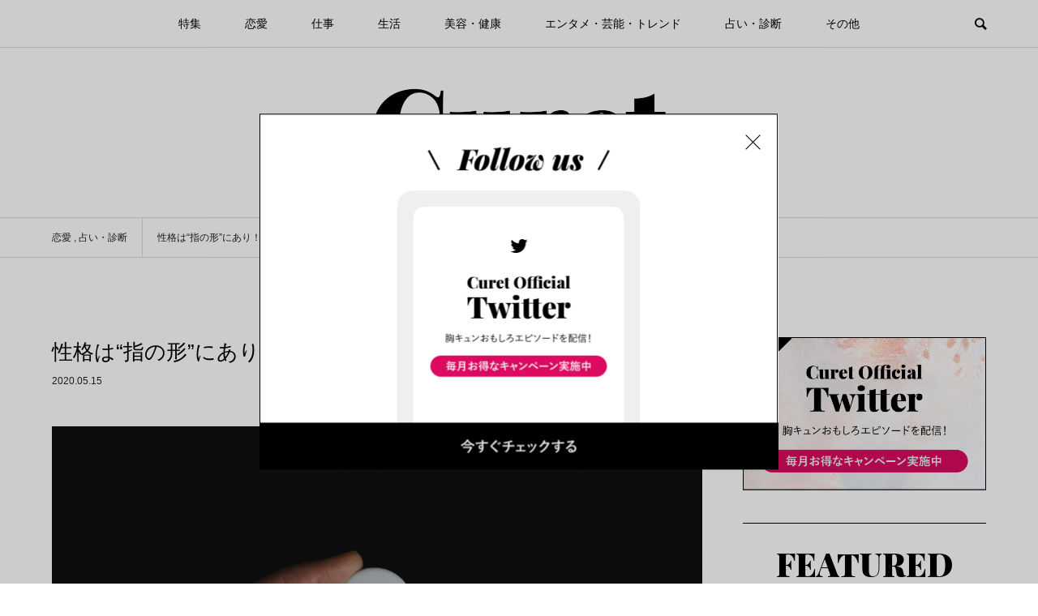

--- FILE ---
content_type: text/html; charset=UTF-8
request_url: https://curet.jp/fortune/9512/
body_size: 17808
content:
<!DOCTYPE html>
<html lang="ja"
	prefix="og: https://ogp.me/ns#" >
<head prefix="og: http://ogp.me/ns# fb: http://ogp.me/ns/fb#">

<!-- adsense用 -->
<!-- PC -->
<script async src="https://securepubads.g.doubleclick.net/tag/js/gpt.js"></script>
<script>
  window.googletag = window.googletag || {cmd: []};
  googletag.cmd.push(function() {
    googletag.defineSlot('/9176203,22597248816/1680707', [728, 90], 'div-gpt-ad-1577151685451-0').addService(googletag.pubads());
    googletag.defineSlot('/9176203,22597248816/1680713', [[1, 1], 'fluid'], 'div-gpt-ad-1577151773245-0').addService(googletag.pubads());
    googletag.defineSlot('/9176203,22597248816/1680714', [[1, 1], 'fluid'], 'div-gpt-ad-1577151808525-0').addService(googletag.pubads());
    googletag.defineSlot('/9176203,22597248816/1680715', ['fluid', [1, 1]], 'div-gpt-ad-1577151841875-0').addService(googletag.pubads());
    googletag.defineSlot('/9176203,22597248816/1680716', [[300, 250], [336, 280]], 'div-gpt-ad-1577151875927-0').addService(googletag.pubads());
    googletag.defineSlot('/9176203,22597248816/1680717', [[336, 280], [300, 250]], 'div-gpt-ad-1577151906834-0').addService(googletag.pubads());
    googletag.pubads().enableSingleRequest();
    googletag.pubads().collapseEmptyDivs(); //空のdivを閉じる
    googletag.enableServices();
  });
</script>
<!-- PC -->
<!-- SP -->
<!-- SP -->
<!-- adsenseここまで -->

<meta charset="UTF-8">
<!-- TCDのディスクリプションを非表示にする -->
<!-- <meta name="description" content=""> -->
<meta name="viewport" content="width=device-width">
<meta property="og:type" content="article" />
<meta property="og:url" content="https://curet.jp/fortune/9512/">
<meta property="og:title" content="性格は“指の形”にあり！占いで分かる彼との恋愛を上手くコツ" />
<meta property="og:description" content="いま話題の“指の形占い”。指の長さ・指先の形で、彼とあなたの本当の性格がわかっちゃうかも？性格と一緒に、彼との恋愛を上手くいくためのコツも解説します！誰でも簡単にできる指の形占いのチェック方法を確認していきましょう。" />
<meta property="og:site_name" content="Curet" />
<meta property="og:image" content='https://curet.jp/wp-content/uploads/2020/04/photo-1569513589209-18a39b58bcbd.jpeg'>
<meta property="og:image:secure_url" content="https://curet.jp/wp-content/uploads/2020/04/photo-1569513589209-18a39b58bcbd.jpeg" />
<meta property="og:image:width" content="1050" />
<meta property="og:image:height" content="700" />
<title>性格は&quot;指の形&quot;にあり！占いで分かる彼との恋愛を上手くコツ | Curet</title>
<meta name='robots' content='max-image-preview:large' />

<!-- All In One SEO Pack 3.6.2ob_start_detected [-1,-1] -->
<meta name="description"  content="いま話題の&quot;指の形占い&quot;。 指の長さ・指先の形で、彼とあなたの本当の性格がわかっちゃうかも？ 性格と一緒に、彼との恋愛を上手くいくためのコツも解説します！ 誰でも簡単にできる指の形占いのチェック方法を確認していきましょう。性格・恋愛が気になる女子は必見です！ 性格は&quot;指の形&quot;に出る！　タイプ別で見る恋愛のコツ" />

<script type="application/ld+json" class="aioseop-schema">{"@context":"https://schema.org","@graph":[{"@type":"Organization","@id":"https://curet.jp/#organization","url":"https://curet.jp/","name":"Curet","sameAs":[]},{"@type":"WebSite","@id":"https://curet.jp/#website","url":"https://curet.jp/","name":"Curet","publisher":{"@id":"https://curet.jp/#organization"},"potentialAction":{"@type":"SearchAction","target":"https://curet.jp/?s={search_term_string}","query-input":"required name=search_term_string"}},{"@type":"WebPage","@id":"https://curet.jp/fortune/9512/#webpage","url":"https://curet.jp/fortune/9512/","inLanguage":"ja","name":"性格は“指の形”にあり！占いで分かる彼との恋愛を上手くコツ","isPartOf":{"@id":"https://curet.jp/#website"},"breadcrumb":{"@id":"https://curet.jp/fortune/9512/#breadcrumblist"},"image":{"@type":"ImageObject","@id":"https://curet.jp/fortune/9512/#primaryimage","url":"https://curet.jp/wp-content/uploads/2020/04/photo-1569513589209-18a39b58bcbd.jpeg","width":1050,"height":700},"primaryImageOfPage":{"@id":"https://curet.jp/fortune/9512/#primaryimage"},"datePublished":"2020-05-15T06:36:07+09:00","dateModified":"2020-05-15T07:38:05+09:00"},{"@type":"Article","@id":"https://curet.jp/fortune/9512/#article","isPartOf":{"@id":"https://curet.jp/fortune/9512/#webpage"},"author":{"@id":"https://curet.jp/author/yuri/#author"},"headline":"性格は“指の形”にあり！占いで分かる彼との恋愛を上手くコツ","datePublished":"2020-05-15T06:36:07+09:00","dateModified":"2020-05-15T07:38:05+09:00","commentCount":0,"mainEntityOfPage":{"@id":"https://curet.jp/fortune/9512/#webpage"},"publisher":{"@id":"https://curet.jp/#organization"},"articleSection":"恋愛, 占い・診断, Yuri","image":{"@type":"ImageObject","@id":"https://curet.jp/fortune/9512/#primaryimage","url":"https://curet.jp/wp-content/uploads/2020/04/photo-1569513589209-18a39b58bcbd.jpeg","width":1050,"height":700}},{"@type":"Person","@id":"https://curet.jp/author/yuri/#author","name":"うーちょ","sameAs":[],"image":{"@type":"ImageObject","@id":"https://curet.jp/#personlogo","url":"https://secure.gravatar.com/avatar/0aba63f4cee8a92e4f32a5adda519c8a?s=96&d=mm&r=g","width":96,"height":96,"caption":"うーちょ"}},{"@type":"BreadcrumbList","@id":"https://curet.jp/fortune/9512/#breadcrumblist","itemListElement":[{"@type":"ListItem","position":1,"item":{"@type":"WebPage","@id":"https://curet.jp/","url":"https://curet.jp/","name":"Curet（キュレット）"}},{"@type":"ListItem","position":2,"item":{"@type":"WebPage","@id":"https://curet.jp/fortune/9512/","url":"https://curet.jp/fortune/9512/","name":"性格は“指の形”にあり！占いで分かる彼との恋愛を上手くコツ"}}]}]}</script>
<link rel="canonical" href="https://curet.jp/fortune/9512/" />
<meta property="og:type" content="article" />
<meta property="og:title" content="性格は&quot;指の形&quot;にあり！占いで分かる彼との恋愛を上手くコツ | Curet" />
<meta property="og:description" content="いま話題の&quot;指の形占い&quot;。 指の長さ・指先の形で、彼とあなたの本当の性格がわかっちゃうかも？ 性格と一緒に、彼との恋愛を上手くいくためのコツも解説します！ 誰でも簡単にできる指の形占いのチェック方法を確認していきましょう。性格・恋愛が気になる女子は必見です！ 性格は&quot;指の形&quot;に出る！　タイプ別で見る恋愛のコツ あなたの指はどんな形をしていますか？ 長い？関節" />
<meta property="og:url" content="https://curet.jp/fortune/9512/" />
<meta property="og:site_name" content="Curet" />
<meta property="og:image" content="https://curet.jp/wp-content/uploads/2020/04/photo-1569513589209-18a39b58bcbd-1024x683.jpeg" />
<meta property="article:published_time" content="2020-05-15T06:36:07Z" />
<meta property="article:modified_time" content="2020-05-15T07:38:05Z" />
<meta property="og:image:secure_url" content="https://curet.jp/wp-content/uploads/2020/04/photo-1569513589209-18a39b58bcbd-1024x683.jpeg" />
<meta name="twitter:card" content="summary" />
<meta name="twitter:title" content="性格は&quot;指の形&quot;にあり！占いで分かる彼との恋愛を上手くコツ | Curet" />
<meta name="twitter:description" content="いま話題の&quot;指の形占い&quot;。 指の長さ・指先の形で、彼とあなたの本当の性格がわかっちゃうかも？ 性格と一緒に、彼との恋愛を上手くいくためのコツも解説します！ 誰でも簡単にできる指の形占いのチェック方法を確認していきましょう。性格・恋愛が気になる女子は必見です！ 性格は&quot;指の形&quot;に出る！　タイプ別で見る恋愛のコツ あなたの指はどんな形をしていますか？ 長い？関節" />
<meta name="twitter:image" content="https://curet.jp/wp-content/uploads/2020/04/photo-1569513589209-18a39b58bcbd-1024x683.jpeg" />
<!-- All In One SEO Pack -->
<link rel='dns-prefetch' href='//s.w.org' />
<link rel="alternate" type="application/rss+xml" title="Curet &raquo; 性格は“指の形”にあり！占いで分かる彼との恋愛を上手くコツ のコメントのフィード" href="https://curet.jp/fortune/9512/feed/" />
<link rel='stylesheet' id='wp-block-library-css'  href='https://curet.jp/wp-includes/css/dist/block-library/style.min.css?ver=5.8.7' type='text/css' media='all' />
<link rel='stylesheet' id='contact-form-7-css'  href='https://curet.jp/wp-content/plugins/contact-form-7/includes/css/styles.css?ver=5.3.1' type='text/css' media='all' />
<link rel='stylesheet' id='ez-icomoon-css'  href='https://curet.jp/wp-content/plugins/easy-table-of-contents/vendor/icomoon/style.min.css?ver=2.0.11' type='text/css' media='all' />
<link rel='stylesheet' id='ez-toc-css'  href='https://curet.jp/wp-content/plugins/easy-table-of-contents/assets/css/screen.min.css?ver=2.0.11' type='text/css' media='all' />
<style id='ez-toc-inline-css' type='text/css'>
div#ez-toc-container p.ez-toc-title {font-size: 120%;}div#ez-toc-container p.ez-toc-title {font-weight: 500;}div#ez-toc-container ul li {font-size: 16px;}div#ez-toc-container {width: 100%;}
</style>
<link rel='stylesheet' id='bloom-style-css'  href='https://curet.jp/wp-content/themes/bloom/style.css?ver=1.4.1' type='text/css' media='all' />
<link rel='stylesheet' id='bloom-responsive-css'  href='https://curet.jp/wp-content/themes/bloom/responsive.css?ver=1.4.1' type='text/css' media='all' />
<script type='text/javascript' src='https://curet.jp/wp-includes/js/jquery/jquery.min.js?ver=3.6.0' id='jquery-core-js'></script>
<script type='text/javascript' src='https://curet.jp/wp-includes/js/jquery/jquery-migrate.min.js?ver=3.3.2' id='jquery-migrate-js'></script>
<link rel="https://api.w.org/" href="https://curet.jp/wp-json/" /><link rel="alternate" type="application/json" href="https://curet.jp/wp-json/wp/v2/posts/9512" /><link rel="EditURI" type="application/rsd+xml" title="RSD" href="https://curet.jp/xmlrpc.php?rsd" />
<link rel="wlwmanifest" type="application/wlwmanifest+xml" href="https://curet.jp/wp-includes/wlwmanifest.xml" /> 
<meta name="generator" content="WordPress 5.8.7" />
<link rel='shortlink' href='https://curet.jp/?p=9512' />
<link rel="alternate" type="application/json+oembed" href="https://curet.jp/wp-json/oembed/1.0/embed?url=https%3A%2F%2Fcuret.jp%2Ffortune%2F9512%2F" />
<link rel="alternate" type="text/xml+oembed" href="https://curet.jp/wp-json/oembed/1.0/embed?url=https%3A%2F%2Fcuret.jp%2Ffortune%2F9512%2F&#038;format=xml" />
<link rel="shortcut icon" href="https://curet.jp/wp-content/uploads/2019/11/fav_32x32.png">
<style>
.c-comment__form-submit:hover, c-comment__password-protected, .p-pagetop a, .slick-dots li.slick-active button, .slick-dots li:hover button { background-color: #000000; }
.p-entry__pickup, .p-entry__related, .p-widget__title, .slick-dots li.slick-active button, .slick-dots li:hover button { border-color: #000000; }
.p-index-tab__item.is-active, .p-index-tab__item:hover { border-bottom-color: #000000; }
.c-comment__tab-item.is-active a, .c-comment__tab-item a:hover, .c-comment__tab-item.is-active p { background-color: rgba(0, 0, 0, 0.7); }
.c-comment__tab-item.is-active a:after, .c-comment__tab-item.is-active p:after { border-top-color: rgba(0, 0, 0, 0.7); }
.p-article__meta, .p-blog-list__item-excerpt, .p-ranking-list__item-excerpt, .p-author__views, .p-page-links a, .p-page-links .p-page-links__title, .p-pager__item span { color: #999999; }
.p-page-links > span, .p-page-links a:hover, .p-entry__next-page__link { background-color: #999999; }
.p-page-links > span, .p-page-links a { border-color: #999999; }

a:hover, a:hover .p-article__title, .p-global-nav > li:hover > a, .p-global-nav > li.current-menu-item > a, .p-global-nav > li.is-active > a, .p-breadcrumb a:hover, .p-widget-categories .has-children .toggle-children:hover::before, .p-footer-widget-area .p-siteinfo .p-social-nav li a:hover, .p-footer-widget-area__default .p-siteinfo .p-social-nav li a:hover { color: #ef458c; }
.p-global-nav .sub-menu a:hover, .p-global-nav .sub-menu .current-menu-item > a, .p-megamenu a.p-megamenu__hover:hover, .p-entry__next-page__link:hover, .c-pw__btn:hover { background: #ef458c; }
.p-entry__date, .p-entry__body, .p-author__desc, .p-breadcrumb, .p-breadcrumb a { color: #222222; }
.p-entry__body a { color: #de0761; }
.p-entry__body a:hover { color: #ef458c; }
.p-float-native-ad-label { background: #000000; color: #ffffff; font-size: 11px; }
.p-category-item--1222, .cat-item-1222> a, .cat-item-1222 .toggle-children { color: #000000; }
.p-category-item--1276, .cat-item-1276> a, .cat-item-1276 .toggle-children { color: #000000; }
.p-category-item--1232, .cat-item-1232> a, .cat-item-1232 .toggle-children { color: #000000; }
.p-category-item--1226, .cat-item-1226> a, .cat-item-1226 .toggle-children { color: #000000; }
.p-category-item--1241, .cat-item-1241> a, .cat-item-1241 .toggle-children { color: #000000; }
.p-category-item--1223, .cat-item-1223> a, .cat-item-1223 .toggle-children { color: #000000; }
.p-category-item--1220, .cat-item-1220> a, .cat-item-1220 .toggle-children { color: #000000; }
.p-category-item--1635, .cat-item-1635> a, .cat-item-1635 .toggle-children { color: #000000; }
.p-category-item--1235, .cat-item-1235> a, .cat-item-1235 .toggle-children { color: #000000; }
.p-category-item--1227, .cat-item-1227> a, .cat-item-1227 .toggle-children { color: #000000; }
.p-category-item--1228, .cat-item-1228> a, .cat-item-1228 .toggle-children { color: #000000; }
.p-category-item--1233, .cat-item-1233> a, .cat-item-1233 .toggle-children { color: #000000; }
.p-category-item--1240, .cat-item-1240> a, .cat-item-1240 .toggle-children { color: #000000; }
.p-category-item--1224, .cat-item-1224> a, .cat-item-1224 .toggle-children { color: #000000; }
.p-category-item--1, .cat-item-1> a, .cat-item-1 .toggle-children { color: #000000; }
body { font-family: Verdana, 游ゴシック体, "Yu Gothic", YuGothic, "ヒラギノ角ゴ ProN W3", "Hiragino Kaku Gothic ProN", "メイリオ", Meiryo, sans-serif; }
.p-logo, .p-entry__title, .p-article__title, .p-article__title__overlay, .p-headline, .p-page-header__title, .p-widget__title, .p-sidemenu .p-siteinfo__title, .p-index-slider__item-catch, .p-header-video__caption-catch, .p-footer-blog__catch, .p-footer-cta__catch {
font-family: Segoe UI, 游ゴシック体, "Yu Gothic", YuGothic, "ヒラギノ角ゴ ProN W3", "Hiragino Kaku Gothic ProN", "メイリオ", Meiryo, sans-serif;
}
.c-load--type1 { border: 3px solid rgba(153, 153, 153, 0.2); border-top-color: #222222; }
.p-hover-effect--type1:hover img { -webkit-transform: scale(1.1); transform: scale(1.1); }
.p-hover-effect--type2 img { margin-left: -8px; }
.p-hover-effect--type2:hover img { margin-left: 8px; }
.p-hover-effect--type1 .p-article__overlay { background: rgba(0, 0, 0, 0.2); }
.p-hover-effect--type2:hover img { opacity: 0.5 }
.p-hover-effect--type2 .p-hover-effect__image { background: #000000; }
.p-hover-effect--type2 .p-article__overlay { background: rgba(0, 0, 0, 0.5); }
.p-hover-effect--type3 .p-hover-effect__image { background: #000000; }
.p-hover-effect--type3:hover img { opacity: 0.5; }
.p-hover-effect--type3 .p-article__overlay { background: rgba(0, 0, 0, 0.5); }
.p-entry__title { font-size: 26px; }
.p-entry__body, .p-entry__body p { font-size: 15px; }
.l-header__bar { background: rgba(255, 255, 255, 0.8); }
.l-header__bar > .l-inner > a, .p-global-nav > li > a { color: #000000; }
.l-header__logo--text a { color: #000000; font-size: 28px; }
.l-footer .p-siteinfo .p-logo { font-size: 28px; }
@media only screen and (max-width: 1200px) {
	.l-header__logo--mobile.l-header__logo--text a { font-size: 18px; }
	.p-global-nav { background-color: rgba(0,0,0, 0.8); }
}
@media only screen and (max-width: 991px) {
	.l-footer .p-siteinfo .p-logo { font-size: 18px; }
	.p-copyright { background-color: #000000; }
	.p-pagetop a { background-color: #999999; }
}
</style>
<style type="text/css">

</style>
		<style type="text/css" id="wp-custom-css">
			.post_profile_flex {
	display: flex;
	justify-content: space-between;
}
	.post_profile_img {
/* 		max-width: 600px;
		width: 50%; */
   text-align: right;
	}
	.post_profile_img img{
/* 		width : auto; */
		height: 100% !important;
	}
@media screen and (max-width:600px) {
	.post_profile_flex {
		flex-direction: column-reverse;
		align-items:center;
	}
	.post_profile_img {
		max-width: 600px;
		width : 100%;
	}
	.post_profile_img img{
		width : 100%;
	}
}		</style>
		
<!-- Google Tag Manager -->
<script>(function(w,d,s,l,i){w[l]=w[l]||[];w[l].push({'gtm.start':
new Date().getTime(),event:'gtm.js'});var f=d.getElementsByTagName(s)[0],
j=d.createElement(s),dl=l!='dataLayer'?'&l='+l:'';j.async=true;j.src=
'https://www.googletagmanager.com/gtm.js?id='+i+dl;f.parentNode.insertBefore(j,f);
})(window,document,'script','dataLayer','GTM-WWBVJKL');</script>
<!-- End Google Tag Manager -->
<!-- Google Tag Manager (noscript) -->
<noscript><iframe src="https://www.googletagmanager.com/ns.html?id=GTM-WWBVJKL"
height="0" width="0" style="display:none;visibility:hidden"></iframe></noscript>
<!-- End Google Tag Manager (noscript) -->
</head>
<body data-rsssl=1 class="post-template-default single single-post postid-9512 single-format-standard is-responsive l-header__fix l-header__fix--mobile">
<div id="site_loader_overlay">
	<div id="site_loader_animation" class="c-load--type1">
			</div>
</div>
<div id="site_wrap">
	<header id="js-header" class="l-header">
		<div class="l-header__bar">
			<div class="l-inner">
				<div class="p-logo l-header__logo l-header__logo--mobile l-header__logo--retina">
					<a href="https://curet.jp/"><img src="https://curet.jp/wp-content/uploads/2019/11/curet@2x.png" alt="Curet" width="82"></a>
				</div>
<nav class="menu-%e3%83%98%e3%83%83%e3%83%80%e3%83%a1%e3%83%8b%e3%83%a5%e3%83%bc-container"><ul id="js-global-nav" class="p-global-nav u-clearfix">
<li class="p-header-search p-header-search--mobile"><form action="https://curet.jp/" method="get"><input type="text" name="s" value="" class="p-header-search__input" placeholder="SEARCH"><input type="submit" value="&#xe915;" class="p-header-search__submit"></form></li>
<li id="menu-item-3439" class="menu-item menu-item-type-taxonomy menu-item-object-category menu-item-3439"><a href="https://curet.jp/special/">特集<span></span></a></li>
<li id="menu-item-3662" class="menu-item menu-item-type-taxonomy menu-item-object-category current-post-ancestor current-menu-parent current-post-parent menu-item-3662"><a href="https://curet.jp/love/">恋愛<span></span></a></li>
<li id="menu-item-3435" class="menu-item menu-item-type-taxonomy menu-item-object-category menu-item-3435"><a href="https://curet.jp/other/work/">仕事<span></span></a></li>
<li id="menu-item-3667" class="menu-item menu-item-type-taxonomy menu-item-object-category menu-item-3667"><a href="https://curet.jp/life/">生活<span></span></a></li>
<li id="menu-item-3441" class="menu-item menu-item-type-taxonomy menu-item-object-category menu-item-3441"><a href="https://curet.jp/beautyhealth/">美容・健康<span></span></a></li>
<li id="menu-item-3668" class="menu-item menu-item-type-taxonomy menu-item-object-category menu-item-3668"><a href="https://curet.jp/entertainment/">エンタメ・芸能・トレンド<span></span></a></li>
<li id="menu-item-3436" class="menu-item menu-item-type-taxonomy menu-item-object-category current-post-ancestor current-menu-parent current-post-parent menu-item-3436"><a href="https://curet.jp/fortune/">占い・診断<span></span></a></li>
<li id="menu-item-3424" class="menu-item menu-item-type-taxonomy menu-item-object-category menu-item-has-children menu-item-3424"><a href="https://curet.jp/other/">その他<span></span></a>
<ul class="sub-menu">
	<li id="menu-item-3423" class="menu-item menu-item-type-taxonomy menu-item-object-category menu-item-3423"><a href="https://curet.jp/other/encounter/">出会い<span></span></a></li>
	<li id="menu-item-3664" class="menu-item menu-item-type-taxonomy menu-item-object-category menu-item-3664"><a href="https://curet.jp/other/boyfriend/">彼氏<span></span></a></li>
	<li id="menu-item-3440" class="menu-item menu-item-type-taxonomy menu-item-object-category menu-item-3440"><a href="https://curet.jp/other/marriage/">結婚<span></span></a></li>
	<li id="menu-item-3669" class="menu-item menu-item-type-taxonomy menu-item-object-category menu-item-3669"><a href="https://curet.jp/other/sex/">セックス<span></span></a></li>
	<li id="menu-item-3666" class="menu-item menu-item-type-taxonomy menu-item-object-category menu-item-3666"><a href="https://curet.jp/other/work/">仕事・転職<span></span></a></li>
	<li id="menu-item-3442" class="menu-item menu-item-type-taxonomy menu-item-object-category menu-item-3442"><a href="https://curet.jp/other/sidejob/">副業<span></span></a></li>
	<li id="menu-item-3670" class="menu-item menu-item-type-taxonomy menu-item-object-category menu-item-3670"><a href="https://curet.jp/other/money/">お金<span></span></a></li>
	<li id="menu-item-3663" class="menu-item menu-item-type-taxonomy menu-item-object-category menu-item-3663"><a href="https://curet.jp/other/fashion/">ファッション<span></span></a></li>
	<li id="menu-item-3671" class="menu-item menu-item-type-taxonomy menu-item-object-category menu-item-3671"><a href="https://curet.jp/other/dwelling/">住まい<span></span></a></li>
	<li id="menu-item-3426" class="menu-item menu-item-type-taxonomy menu-item-object-category menu-item-3426"><a href="https://curet.jp/other/trend/">トレンド<span></span></a></li>
</ul>
</li>
</ul></nav>				<a href="#" id="js-menu-button" class="p-menu-button c-menu-button u-visible-lg"></a>
				<a href="#" id="js-search-button" class="p-search-button c-search-button u-hidden-lg"></a>
				<div class="p-header-search p-header-search--pc">
					<form action="https://curet.jp/" method="get">
						<input type="text" name="s" value="" class="p-header-search__input" placeholder="SEARCH">
					</form>
				</div>
			</div>
		</div>
		<div class="l-inner">
			<div class="p-logo l-header__logo l-header__logo--pc l-header__logo--retina">
				<a href="https://curet.jp/"><img src="https://curet.jp/wp-content/uploads/2019/11/curet@3x.png" alt="Curet" width="363"></a>
			</div>
		</div>
	</header>
<main class="l-main">
	<div class="p-breadcrumb c-breadcrumb">
		<ul class="p-breadcrumb__inner c-breadcrumb__inner l-inner u-clearfix" itemscope itemtype="http://schema.org/BreadcrumbList">
			<li class="p-breadcrumb__item c-breadcrumb__item" itemprop="itemListElement" itemscope itemtype="http://schema.org/ListItem">
				<a href="https://curet.jp/love/" itemscope itemtype="http://schema.org/Thing" itemprop="item">
					<span itemprop="name">恋愛</span>
				</a>
, 				<a href="https://curet.jp/fortune/" itemscope itemtype="http://schema.org/Thing" itemprop="item">
					<span itemprop="name">占い・診断</span>
				</a>
				<meta itemprop="position" content="1" />
			</li>
			<li class="p-breadcrumb__item c-breadcrumb__item">
				<span itemprop="name">性格は“指の形”にあり！占いで分かる彼との恋愛を上手くコツ</span>
				<meta itemprop="position" content="2" />
			</li>
		</ul>
	</div>
	<div class="l-inner l-2colmuns u-clearfix">
		<article class="p-entry l-primary">
			<div class="p-entry__inner">
				<h1 class="p-entry__title">性格は“指の形”にあり！占いで分かる彼との恋愛を上手くコツ</h1>
				<p class="p-entry__date"><time datetime="2020-05-15">2020.05.15</time></p>
				<div class="p-entry__thumbnail">
					<img width="1050" height="700" src="https://curet.jp/wp-content/uploads/2020/04/photo-1569513589209-18a39b58bcbd.jpeg" class="attachment-full size-full wp-post-image" alt="" loading="lazy" />
					<div class="p-float-category"><span class="p-category-item--1271">恋愛</span></div>
				</div>
				<ul class="p-entry__share c-share u-clearfix c-share--sm c-share--mono">
					<li class="c-share__btn c-share__btn--twitter">
						<a href="http://twitter.com/share?text=%E6%80%A7%E6%A0%BC%E3%81%AF%E2%80%9C%E6%8C%87%E3%81%AE%E5%BD%A2%E2%80%9D%E3%81%AB%E3%81%82%E3%82%8A%EF%BC%81%E5%8D%A0%E3%81%84%E3%81%A7%E5%88%86%E3%81%8B%E3%82%8B%E5%BD%BC%E3%81%A8%E3%81%AE%E6%81%8B%E6%84%9B%E3%82%92%E4%B8%8A%E6%89%8B%E3%81%8F%E3%82%B3%E3%83%84&url=https%3A%2F%2Fcuret.jp%2Ffortune%2F9512%2F&via=&tw_p=tweetbutton&related=" onclick="javascript:window.open(this.href, '', 'menubar=no,toolbar=no,resizable=yes,scrollbars=yes,height=400,width=600');return false;">
							<i class="c-share__icn c-share__icn--twitter"></i>
							<span class="c-share__title">Tweet</span>
						</a>
					</li>
					<li class="c-share__btn c-share__btn--facebook">
						<a href="//www.facebook.com/sharer/sharer.php?u=https://curet.jp/fortune/9512/&amp;t=%E6%80%A7%E6%A0%BC%E3%81%AF%E2%80%9C%E6%8C%87%E3%81%AE%E5%BD%A2%E2%80%9D%E3%81%AB%E3%81%82%E3%82%8A%EF%BC%81%E5%8D%A0%E3%81%84%E3%81%A7%E5%88%86%E3%81%8B%E3%82%8B%E5%BD%BC%E3%81%A8%E3%81%AE%E6%81%8B%E6%84%9B%E3%82%92%E4%B8%8A%E6%89%8B%E3%81%8F%E3%82%B3%E3%83%84" rel="nofollow" target="_blank">
							<i class="c-share__icn c-share__icn--facebook"></i>
							<span class="c-share__title">Share</span>
						</a>
					</li>
					<li class="c-share__btn c-share__btn--pinterest">
						<a href="https://www.pinterest.com/pin/create/button/?url=https%3A%2F%2Fcuret.jp%2Ffortune%2F9512%2F&media=https://curet.jp/wp-content/uploads/2020/04/photo-1569513589209-18a39b58bcbd.jpeg&description=%E6%80%A7%E6%A0%BC%E3%81%AF%E2%80%9C%E6%8C%87%E3%81%AE%E5%BD%A2%E2%80%9D%E3%81%AB%E3%81%82%E3%82%8A%EF%BC%81%E5%8D%A0%E3%81%84%E3%81%A7%E5%88%86%E3%81%8B%E3%82%8B%E5%BD%BC%E3%81%A8%E3%81%AE%E6%81%8B%E6%84%9B%E3%82%92%E4%B8%8A%E6%89%8B%E3%81%8F%E3%82%B3%E3%83%84" rel="nofollow" target="_blank">
							<i class="c-share__icn c-share__icn--pinterest"></i>
							<span class="c-share__title">Pin it</span>
						</a>
					</li>
				</ul>
				<div class="p-entry__body">
<p>いま話題の“指の形占い”。</p>
<p>指の長さ・指先の形で、彼とあなたの本当の性格がわかっちゃうかも？</p>
<p>性格と一緒に、彼との恋愛を上手くいくためのコツも解説します！</p>
<p>誰でも簡単にできる指の形占いのチェック方法を確認していきましょう。性格・恋愛が気になる女子は必見です！</p>
<h2>性格は“指の形”に出る！　タイプ別で見る恋愛のコツ</h2>
<p><img loading="lazy" class="alignnone size-full wp-image-9531" src="https://curet.jp/wp-content/uploads/2020/04/heart-2629289_1280-1.png" alt="" width="1280" height="720" /></p>
<p>あなたの指はどんな形をしていますか？</p>
<p>長い？関節が目立つ？‥‥「指を見るだけで当たる！」と話題の“指の形占い”。</p>
<p>さりげなく彼の指の形を見てチェックすれば、あなたの知らない彼の本当の性格がわかるかも？タイプ別であなたの性格と、彼との恋愛を上手くいくコツを紹介します！</p>
<h3>指の形タイプ①　指が長い</h3>
<p>指が長い人は、繊細で慎重派な性格。</p>
<p>さりげない気遣いもできるため、周りからの信頼も厚いでしょう。内向的な傾向もあり、積極的に前に出るのが苦手な一面も。</p>
<p>しかし、相手の気持ちを察するのが上手だからこそ、「いつの間にか人間関係に気疲れしてる‥‥」そんな経験はありませんか？</p>
<p>恋愛でも同じで、何気ない彼からの言葉や行動に敏感になってしまうかも。一人になった時に、「彼の言葉ってどういう意味なんだろう‥‥」「私は彼にどう思われているかな？」と考え過ぎてしまう一面も。</p>
<p>不安を感じたら、趣味をしてリフレッシュする、友達と思いっきり遊ぶ！など恋愛から少し距離を取ってみましょう。結果的に「考え過ぎなだけだった！」なんてこともあるかも知れません。</p>
<p>それでもどうしても不安であれば、彼への不安な気持ちをぶつけるのも手段です。</p>
<h3>指の形タイプ②　指が短い</h3>
<p>指が短い人は、何事にも現実的に考えるエネルギッシュな性格。姉御肌な一面もあり、みんなからのリーダー的な存在として親しまれているでしょう。</p>
<p>しかし、何事にも現実的に判断し自分の意見に自信をもっているので「○○は間違い！○○は正しい！」「物事は白黒ハッキリつけたい！」と思っていませんか？</p>
<p>恋愛でも、「彼の○○は直すべき！」「ルールを守らない彼が悪い！」と、どちらが良い悪いと決定し、自分の考えを押し通してしまう傾向があるかも。</p>
<p>「彼はどうして○○をしたのか？」と考え、彼の話をよく聞いて、お互いの価値観をすり合わせる柔軟性があると良いでしょう。</p>
<h3>指の形タイプ③　指の関節が目立つ</h3>
<p>指の関節が目立つ人は、思慮深く好奇心旺盛な性格。周りから一歩引いて物事を見て判断できるため、みんなのまとめ役に欠かせない存在です。</p>
<p>「みんなと一緒にいるのも好きだけど、一人でいる時間の方が好き！」と一人の時間を大切にしたい・一人で行動ができる人も。</p>
<p>また、興味がある事には徹底的にハマる、研究者っぽい一面もあります。</p>
<p>しかし、彼とのデート中にも関わらず、好きな事に関わると「気が付いたら一人の世界に入っていた！」なんて経験ありませんか？もしかしたらデート中、彼はポツーンと置いてぼりになっているかも？</p>
<p>さりげなく話題を振って彼の反応を見てくださいね。</p>
<h2>同じ指の形でも、長さで性格に影響あり？</h2>
<p><img loading="lazy" class="alignnone size-full wp-image-9534" src="https://curet.jp/wp-content/uploads/2020/04/fingers-1239320_1280.jpg" alt="" width="1280" height="833" /></p>
<p>先述では指の長短・関節で性格診断を紹介しました。<br />
でも、実は薬指と人差し指の長さだけでも性格がわかっちゃうんだとか。<br />
ここからは、そのチェック方法と気になる性格を紹介します！</p>
<h3>薬指が人差し指より”長い”人</h3>
<p>薬指が人差し指より長い人は、ポジティブで肉食系な性格。</p>
<p>チャレンジ精神が旺盛で、恋愛でも気になる男性がいればガンガン攻めていきます。</p>
<p>創造力が豊かで新しいアイディアが次々に浮かぶため、周りから注目されやすいでしょう。</p>
<p>細かいことを気にしない、考えるより行動するタイプです。</p>
<p>しかし、行動力が溢れ感情的な一面もあるため、彼から「もう少し落ち着いて欲しい‥‥」と思われているかも？彼のテンションに合わせる事も大切です。</p>
<h3>薬指が人差し指より”短い”人</h3>
<p>薬指が人差し指より短い人は、内気で真面目な性格。頼まれたら断れない優しい一面があります。</p>
<p>文系タイプので、言葉でのコミュニケーションが得意な傾向も。</p>
<p>しかし、神経質で傷付きやすい一面も。</p>
<p>彼からの言葉・行動で傷ついてしまったら、「○○だから○○○と言わないで欲しい‥‥」と論理的に嫌な事を伝えましょう。</p>
<h3>薬指・人差しが”同じ長さ”の人</h3>
<p><img loading="lazy" class="alignnone size-full wp-image-9533" src="https://curet.jp/wp-content/uploads/2020/04/fingers-2829102_1280.jpg" alt="" width="1280" height="853" /></p>
<p>薬指・人差し指が同じ長さの人は、協調性がありバランスが取れた性格。</p>
<p>争いごとを好まないため、なるべく円満に過ごしたいと思っているようです。</p>
<p>しかし、周りを意識するあまり、知らず知らずのうちにストレスを溜めてしまうかも？</p>
<p>恋愛でも、彼の些細な行動・言葉にイライラし雰囲気が悪くなる‥‥なんて避けたいですよね。</p>
<p>時には彼と真剣に向き合う姿勢も恋愛においては大切ですが、「ストレスが溜まってきたかな？」と感じる前に定期的にリフレッシュをしたり、彼と距離を置いてみるのも良いでしょう。</p>
<h2>“指先”も指の形！　性格と恋愛のコツ</h2>
<p>ここまで指の長短・関節での診断方法と性格・恋愛のコツを紹介しました。でも、見落とされがちですが、実は“指先”でも性格診断の対象になるんです。</p>
<p>さっそくチェックしましょう！</p>
<h3>指先タイプ①　指先が丸い</h3>
<p>指先が丸い人は、感受性が豊かでフレンドリーな性格。頭も良く、周りにさりげない気遣いができる優しい一面があります。</p>
<p>でも、気を遣うあまり「○○を言ったら彼を困らせるかな‥‥」と、ありのままの自分をさらけ出せない‥‥そんな経験はありませんか？</p>
<p>気が付いたら自分の意見をハッキリ言えてない状態になっているかも知れません。</p>
<p>自分を出せない恋愛は、最初は楽で問題なさそうに見えますが、だんだんと息苦しくなってしまうもの。</p>
<p>彼に「私は○○だと思う！」「私は○○をしたい！」など意見や希望を、言葉にして伝えてくださいね！</p>
<p>ありのままのあなたを見せると、彼も「信用してくれているのかな？」と思い、グッと距離が縮まるでしょう。</p>
<h3>指先タイプ②　指先が細い</h3>
<p>指先が細い人は、芸術的で繊細な性格。感情も豊かで、物事をじっくり考える傾向があります。</p>
<p>しかし、自分と他人の感情に敏感で、イライラや悲しい事も瞬時に感じ取るため、“気疲れ”を感じやすいかも？</p>
<p>一人の時間も好きなので、同じく一人の時間を楽しめる彼だと相性が良いでしょう。誰にも縛られたくない、自由を好むタイプなので、束縛をする人とは相性が合わないかも？</p>
<h3>指先タイプ③　指先が角ばっている</h3>
<p>指先が角ばっている人は、礼儀正しい論理的な人。</p>
<p>何事にも冷静・現実的に判断ができるため、周りからも頼られる存在です。</p>
<p>でも、少し頑固で理屈っぽい一面があるため、「カチッとし過ぎる‥‥」と思われてしまうかも？彼とケンカになってしまったら、彼の話をじっくり聞いてあげて！</p>
<h3>指先タイプ④　指先がヘラのように横に広がる</h3>
<p>指先がヘラのように横に広がる人は、活発で行動力に溢れる性格。</p>
<p>チャレンジ精神旺盛で、物怖じしない大胆な一面があります。</p>
<p>もし、彼がこのタイプならアウトドア系のデートがオススメ！純粋にアクティビティを楽しむ彼の一面が見れるかも？</p>
<p>一気に距離が縮まるチャンスです！</p>
<h2>まとめ</h2>
<p><img loading="lazy" class="alignnone size-full wp-image-9532" src="https://curet.jp/wp-content/uploads/2020/04/heart-693427_1280.jpg" alt="" width="1280" height="872" /></p>
<p>指・指先の長さ・形でわかる性格診断と、そのチェック方法と恋愛のコツを紹介しました。「当たっている！」と思われた人もいたのではないでしょうか。</p>
<p>指や指先の長短・形で、繊細・フレンドリー・論理的・情熱的…いろんな性格に診断されるのは面白いですよね。</p>
<p>友達や家族にも、“指の形”占いの話をすれば盛り上がること間違いなし！</p>
<p>気になる彼がいる人は、さりげなくチラッと確認してみてください。みなさんの恋愛を応援してます！</p>

<!-- adsense用 -->
<!-- PC -->
			<div class="c-adsense-wrap">
			<!-- /9176203/1680716 PC 記事下① -->
			<div id='div-gpt-ad-1577151875927-0'>
			  <script>
			    googletag.cmd.push(function() { googletag.display('div-gpt-ad-1577151875927-0'); });
			  </script>
			</div>
			<!-- /9176203/1680717 PC 記事下② -->
			<div id='div-gpt-ad-1577151906834-0'>
			  <script>
			    googletag.cmd.push(function() { googletag.display('div-gpt-ad-1577151906834-0'); });
			  </script>
			</div>
		</div>
	<!-- adsenseここまで -->

</div>
				<div class="p-author__box u-clearfix">
					<div class="p-author__thumbnail">
						<a class="p-author__thumbnail__link p-hover-effect--type1" href="https://curet.jp/author/yuri/">
							<div class="p-hover-effect__image"><img alt='うーちょ' src='https://curet.jp/wp-content/uploads/2020/04/Yuri_avatar_1575948754-260x260-1-260x260.jpg' class='avatar avatar-260 photo' height='260' width='260' /></div>
						</a>
					</div>
					<div class="p-author__info">
						<h3 class="p-author__title">うーちょ</h3>						<p class="p-author__desc">食べる事・料理を愛しています。 婚活パーティーで出会った人と結婚しました。 ＼主婦＆会社員＆１児の母＆ライター／ 人事部で勤務中。転職・就職系の記事執筆も得...</p>
						<ul class="p-social-nav"><li class="p-social-nav__item p-social-nav__item--url"><a href="http://uuchoblog.work" target="_blank"></a></li><li class="p-social-nav__item p-social-nav__item--twitter"><a href="https://twitter.com/uucho930" target="_blank"></a></li></ul>
						<a class="p-author__link" href="https://curet.jp/author/yuri/">プロフィール</a>
					</div>
				</div>
				<ul class="p-entry__share c-share u-clearfix c-share--sm c-share--mono">
					<li class="c-share__btn c-share__btn--twitter">
						<a href="http://twitter.com/share?text=%E6%80%A7%E6%A0%BC%E3%81%AF%E2%80%9C%E6%8C%87%E3%81%AE%E5%BD%A2%E2%80%9D%E3%81%AB%E3%81%82%E3%82%8A%EF%BC%81%E5%8D%A0%E3%81%84%E3%81%A7%E5%88%86%E3%81%8B%E3%82%8B%E5%BD%BC%E3%81%A8%E3%81%AE%E6%81%8B%E6%84%9B%E3%82%92%E4%B8%8A%E6%89%8B%E3%81%8F%E3%82%B3%E3%83%84&url=https%3A%2F%2Fcuret.jp%2Ffortune%2F9512%2F&via=&tw_p=tweetbutton&related=" onclick="javascript:window.open(this.href, '', 'menubar=no,toolbar=no,resizable=yes,scrollbars=yes,height=400,width=600');return false;">
							<i class="c-share__icn c-share__icn--twitter"></i>
							<span class="c-share__title">Tweet</span>
						</a>
					</li>
					<li class="c-share__btn c-share__btn--facebook">
						<a href="//www.facebook.com/sharer/sharer.php?u=https://curet.jp/fortune/9512/&amp;t=%E6%80%A7%E6%A0%BC%E3%81%AF%E2%80%9C%E6%8C%87%E3%81%AE%E5%BD%A2%E2%80%9D%E3%81%AB%E3%81%82%E3%82%8A%EF%BC%81%E5%8D%A0%E3%81%84%E3%81%A7%E5%88%86%E3%81%8B%E3%82%8B%E5%BD%BC%E3%81%A8%E3%81%AE%E6%81%8B%E6%84%9B%E3%82%92%E4%B8%8A%E6%89%8B%E3%81%8F%E3%82%B3%E3%83%84" rel="nofollow" target="_blank">
							<i class="c-share__icn c-share__icn--facebook"></i>
							<span class="c-share__title">Share</span>
						</a>
					</li>
					<li class="c-share__btn c-share__btn--pinterest">
						<a href="https://www.pinterest.com/pin/create/button/?url=https%3A%2F%2Fcuret.jp%2Ffortune%2F9512%2F&media=https://curet.jp/wp-content/uploads/2020/04/photo-1569513589209-18a39b58bcbd.jpeg&description=%E6%80%A7%E6%A0%BC%E3%81%AF%E2%80%9C%E6%8C%87%E3%81%AE%E5%BD%A2%E2%80%9D%E3%81%AB%E3%81%82%E3%82%8A%EF%BC%81%E5%8D%A0%E3%81%84%E3%81%A7%E5%88%86%E3%81%8B%E3%82%8B%E5%BD%BC%E3%81%A8%E3%81%AE%E6%81%8B%E6%84%9B%E3%82%92%E4%B8%8A%E6%89%8B%E3%81%8F%E3%82%B3%E3%83%84" rel="nofollow" target="_blank">
							<i class="c-share__icn c-share__icn--pinterest"></i>
							<span class="c-share__title">Pin it</span>
						</a>
					</li>
				</ul>
				<ul class="p-entry__meta c-meta-box u-clearfix">
					<li class="c-meta-box__item c-meta-box__item--category"><a href="https://curet.jp/love/" rel="category tag">恋愛</a>, <a href="https://curet.jp/fortune/" rel="category tag">占い・診断</a></li>														</ul>
				<ul class="p-entry__nav c-entry-nav">
					<li class="c-entry-nav__item c-entry-nav__item--prev">
						<a href="https://curet.jp/love/9746/" data-prev="前の記事"><span class="u-hidden-sm">職場の彼は脈あり・脈なし？彼の行動が気になる人へのアドバイス</span></a>
					</li>
					<li class="c-entry-nav__item c-entry-nav__item--next">
						<a href="https://curet.jp/other/fashion/9603/" data-next="次の記事"><span class="u-hidden-sm">ピアスで“小顔”に見える♡　顔・髪別のオススメとNGピアスとは？</span></a>
					</li>
				</ul>
			</div>
			<section class="p-entry__related">
				<div class="p-entry__related__inner">
					<h2 class="p-headline">おすすめ記事</h2>
					<div class="p-entry__related-items">
						<article class="p-entry__related-item">
							<a class="p-hover-effect--type1" href="https://curet.jp/other/encounter/5258/">
								<div class="p-entry__related__thumbnail p-hover-effect--type1">
									<img width="500" height="500" src="https://curet.jp/wp-content/uploads/2020/02/photo-1462539405390-d0bdb635c7d1-500x500.jpeg" class="attachment-size1 size-size1 wp-post-image" alt="" loading="lazy" />
									<div class="p-entry__related__category p-float-category u-visible-xs"><span class="p-category-item--1271" data-url="https://curet.jp/love/">恋愛</span></div>
								</div>
								<h3 class="p-entry__related__title p-article__title">銀座スイッチバー（タップルバー）で、アラサー女がイケメン探し...</h3>
								<p class="p-entry__related__meta p-article__meta u-visible-xs"><time class="p-entry__related__date" datetime="2019-12-04">2019.12.04</time></p>
							</a>
						</article>
						<article class="p-entry__related-item">
							<a class="p-hover-effect--type1" href="https://curet.jp/special/11180/">
								<div class="p-entry__related__thumbnail p-hover-effect--type1">
									<img width="500" height="500" src="https://curet.jp/wp-content/uploads/2020/05/jurica-koletic-CfUyeAZOWIw-unsplash-500x500.jpg" class="attachment-size1 size-size1 wp-post-image" alt="" loading="lazy" />
									<div class="p-entry__related__category p-float-category u-visible-xs"><span class="p-category-item--1222" data-url="https://curet.jp/special/">特集</span></div>
								</div>
								<h3 class="p-entry__related__title p-article__title">保護中: 「出会いがない」という人が目を背けている、本当の問...</h3>
								<p class="p-entry__related__meta p-article__meta u-visible-xs"><time class="p-entry__related__date" datetime="2020-05-31">2020.05.31</time></p>
							</a>
						</article>
						<article class="p-entry__related-item">
							<a class="p-hover-effect--type1" href="https://curet.jp/love/5499/">
								<div class="p-entry__related__thumbnail p-hover-effect--type1">
									<img width="500" height="500" src="https://curet.jp/wp-content/uploads/2019/12/scott-broome-BcVvVvqiCGA-unsplash-500x500.jpg" class="attachment-size1 size-size1 wp-post-image" alt="カップルで踊る様子" loading="lazy" />
									<div class="p-entry__related__category p-float-category u-visible-xs"><span class="p-category-item--1271" data-url="https://curet.jp/love/">恋愛</span></div>
								</div>
								<h3 class="p-entry__related__title p-article__title">【本気度100％】B型男子の恋愛あるあるとは？恋愛特徴と脈あ...</h3>
								<p class="p-entry__related__meta p-article__meta u-visible-xs"><time class="p-entry__related__date" datetime="2020-11-06">2020.11.06</time></p>
							</a>
						</article>
						<article class="p-entry__related-item">
							<a class="p-hover-effect--type1" href="https://curet.jp/love/10638/">
								<div class="p-entry__related__thumbnail p-hover-effect--type1">
									<img width="500" height="500" src="https://curet.jp/wp-content/uploads/2020/01/IMG_2033-500x500.jpg" class="attachment-size1 size-size1 wp-post-image" alt="" loading="lazy" />
									<div class="p-entry__related__category p-float-category u-visible-xs"><span class="p-category-item--1271" data-url="https://curet.jp/love/">恋愛</span></div>
								</div>
								<h3 class="p-entry__related__title p-article__title">【彼氏と長続きしない人へ】理想の彼氏の条件は3つまでの理由</h3>
								<p class="p-entry__related__meta p-article__meta u-visible-xs"><time class="p-entry__related__date" datetime="2020-05-28">2020.05.28</time></p>
							</a>
						</article>
						<article class="p-entry__related-item">
							<a class="p-hover-effect--type1" href="https://curet.jp/love/6321/">
								<div class="p-entry__related__thumbnail p-hover-effect--type1">
									<img width="500" height="500" src="https://curet.jp/wp-content/uploads/2020/01/IMG_2046-500x500.jpg" class="attachment-size1 size-size1 wp-post-image" alt="" loading="lazy" />
									<div class="p-entry__related__category p-float-category u-visible-xs"><span class="p-category-item--1271" data-url="https://curet.jp/love/">恋愛</span></div>
								</div>
								<h3 class="p-entry__related__title p-article__title">甘えん坊彼氏と結婚して幸せになれるの？心理や行動から分かる彼...</h3>
								<p class="p-entry__related__meta p-article__meta u-visible-xs"><time class="p-entry__related__date" datetime="2020-01-10">2020.01.10</time></p>
							</a>
						</article>
						<article class="p-entry__related-item">
							<a class="p-hover-effect--type1" href="https://curet.jp/love/6185/">
								<div class="p-entry__related__thumbnail p-hover-effect--type1">
									<img width="500" height="500" src="https://curet.jp/wp-content/uploads/2020/01/IMG_2027-500x500.jpg" class="attachment-size1 size-size1 wp-post-image" alt="" loading="lazy" />
									<div class="p-entry__related__category p-float-category u-visible-xs"><span class="p-category-item--1271" data-url="https://curet.jp/love/">恋愛</span></div>
								</div>
								<h3 class="p-entry__related__title p-article__title">【前編】彼女いながら5人のヒモに！？ やり手社長の常識外れな...</h3>
								<p class="p-entry__related__meta p-article__meta u-visible-xs"><time class="p-entry__related__date" datetime="2020-01-24">2020.01.24</time></p>
							</a>
						</article>
						<article class="p-entry__related-item">
							<a class="p-hover-effect--type1" href="https://curet.jp/love/9746/">
								<div class="p-entry__related__thumbnail p-hover-effect--type1">
									<img width="500" height="500" src="https://curet.jp/wp-content/uploads/2020/04/photo-1507537362848-9c7e70b7b5c1-500x500.jpeg" class="attachment-size1 size-size1 wp-post-image" alt="" loading="lazy" />
									<div class="p-entry__related__category p-float-category u-visible-xs"><span class="p-category-item--1271" data-url="https://curet.jp/love/">恋愛</span></div>
								</div>
								<h3 class="p-entry__related__title p-article__title">職場の彼は脈あり・脈なし？彼の行動が気になる人へのアドバイス</h3>
								<p class="p-entry__related__meta p-article__meta u-visible-xs"><time class="p-entry__related__date" datetime="2020-05-15">2020.05.15</time></p>
							</a>
						</article>
						<article class="p-entry__related-item">
							<a class="p-hover-effect--type1" href="https://curet.jp/special/10548/">
								<div class="p-entry__related__thumbnail p-hover-effect--type1">
									<img width="500" height="500" src="https://curet.jp/wp-content/uploads/2020/05/photo-1586435239615-a67f1ae788b0-500x500.jpeg" class="attachment-size1 size-size1 wp-post-image" alt="" loading="lazy" />
									<div class="p-entry__related__category p-float-category u-visible-xs"><span class="p-category-item--1222" data-url="https://curet.jp/special/">特集</span></div>
								</div>
								<h3 class="p-entry__related__title p-article__title">これってモラハラ？「無視」「物に当たる」彼を許すか許さないか...</h3>
								<p class="p-entry__related__meta p-article__meta u-visible-xs"><time class="p-entry__related__date" datetime="2020-05-29">2020.05.29</time></p>
							</a>
						</article>
					</div>
				</div>
			</section>
		</article>
		<aside class="p-sidebar l-secondary">
      <div class="p-sidebar-banner">
        <a href="https://twitter.com/curet_media" target="_blank" rel="noopener"><img src="https://curet.jp/wp-content/themes/bloom/img/banner_pc.jpg" alt=""></a>
      </div>
			<div class="p-sidebar__inner">
<div class="p-widget styled_post_list1_widget" id="styled_post_list1_widget-2">
<h2 class="p-widget__title">FEATURED</h2>
<ul class="p-widget-list p-widget-list__type1">
														<li class="p-widget-list__item  u-clearfix">
		<a class="p-hover-effect--type1" href="https://curet.jp/special/12339/">
			<div class="p-widget-list__item-thumbnail p-hover-effect__image"><img width="500" height="500" src="https://curet.jp/wp-content/uploads/2020/07/photo-1481931436684-61af4d3388c4-500x500.jpeg" class="attachment-size1 size-size1 wp-post-image" alt="25歳になる女性を待ち受ける性差別を蹴とばす方法　前編" loading="lazy" /></div>
			<h3 class="p-widget-list__item-title p-article__title">25歳になる女性を待ち受ける性差別を蹴とばす方法　前編</h3>
			<p class="p-widget-list__item-meta p-article__meta"><time class="p-widget-list__item-date" datetime="2020-07-17">2020.07.17</time></p>
		</a>
	</li>
														<li class="p-widget-list__item  u-clearfix">
		<a class="p-hover-effect--type1" href="https://curet.jp/special/11695/">
			<div class="p-widget-list__item-thumbnail p-hover-effect__image"><img width="500" height="500" src="https://curet.jp/wp-content/uploads/2020/06/jessica-felicio-ZhTRdgjwVS4-unsplash-500x500.jpg" class="attachment-size1 size-size1 wp-post-image" alt="" loading="lazy" /></div>
			<h3 class="p-widget-list__item-title p-article__title">復縁を狙うなら1回目は〇〇するな！復縁する気の彼も覚める「あの行為」...</h3>
			<p class="p-widget-list__item-meta p-article__meta"><time class="p-widget-list__item-date" datetime="2020-06-28">2020.06.28</time></p>
		</a>
	</li>
													<li class="p-widget-list__item  u-clearfix">
							<!-- /9176203/1680715 PC フィーチャード -->
							<div id='div-gpt-ad-1577151841875-0'>
							  <script>
							    googletag.cmd.push(function() { googletag.display('div-gpt-ad-1577151841875-0'); });
							  </script>
							</div>
						</li>
											<li class="p-widget-list__item  u-clearfix">
		<a class="p-hover-effect--type1" href="https://curet.jp/entertainment/7569/">
			<div class="p-widget-list__item-thumbnail p-hover-effect__image"><img width="500" height="500" src="https://curet.jp/wp-content/uploads/2020/02/インスタ-500x500.jpeg" class="attachment-size1 size-size1 wp-post-image" alt="" loading="lazy" /></div>
			<h3 class="p-widget-list__item-title p-article__title">インスタで加工しすぎな一般人とは？加工技術や加工の闇に迫る</h3>
			<p class="p-widget-list__item-meta p-article__meta"><time class="p-widget-list__item-date" datetime="2020-02-20">2020.02.20</time></p>
		</a>
	</li>
														<li class="p-widget-list__item  u-clearfix">
		<a class="p-hover-effect--type1" href="https://curet.jp/life/6204/">
			<div class="p-widget-list__item-thumbnail p-hover-effect__image"><img width="500" height="500" src="https://curet.jp/wp-content/uploads/2020/01/IMG_2037-500x500.jpg" class="attachment-size1 size-size1 wp-post-image" alt="" loading="lazy" /></div>
			<h3 class="p-widget-list__item-title p-article__title">やめたいのにやめれないネトストはこうして産まれる。ガチのネトストが教...</h3>
			<p class="p-widget-list__item-meta p-article__meta"><time class="p-widget-list__item-date" datetime="2020-01-06">2020.01.06</time></p>
		</a>
	</li>
														<li class="p-widget-list__item  u-clearfix">
		<a class="p-hover-effect--type1" href="https://curet.jp/other/work/1553/">
			<div class="p-widget-list__item-thumbnail p-hover-effect__image"><img width="500" height="500" src="https://curet.jp/wp-content/uploads/2019/11/young-791849-500x500.jpg" class="attachment-size1 size-size1 wp-post-image" alt="" loading="lazy" /></div>
			<h3 class="p-widget-list__item-title p-article__title">仕事を辞めたいけど辞められない人のためのQ&#038;A</h3>
			<p class="p-widget-list__item-meta p-article__meta"><time class="p-widget-list__item-date" datetime="2019-11-12">2019.11.12</time></p>
		</a>
	</li>
</ul>
</div>
<div class="p-widget styled_post_list1_widget" id="styled_post_list1_widget-5">
<h2 class="p-widget__title">NEW</h2>
<ul class="p-widget-list p-widget-list__type3">
	<li class="p-widget-list__item">
		<a href="https://curet.jp/special/16393/">
			<h3 class="p-widget-list__item-title p-article__title">恋愛をしたければ恋愛なんか今すぐやめなさい！【前編】</h3>
			<time class="p-widget-list__item-date" datetime="2022-07-18">2022.07.18</time>
		</a>
	</li>
	<li class="p-widget-list__item">
		<a href="https://curet.jp/special/16402/">
			<h3 class="p-widget-list__item-title p-article__title">恋愛をしたければ恋愛なんか今すぐやめなさい！【後編】</h3>
			<time class="p-widget-list__item-date" datetime="2022-07-16">2022.07.16</time>
		</a>
	</li>
	<li class="p-widget-list__item">
		<a href="https://curet.jp/special/16366/">
			<h3 class="p-widget-list__item-title p-article__title">マッチングアプリで100人以上とデートした女が教える！東京近郊のおすすめデートス...</h3>
			<time class="p-widget-list__item-date" datetime="2022-06-22">2022.06.22</time>
		</a>
	</li>
	<li class="p-widget-list__item">
		<a href="https://curet.jp/special/16379/">
			<h3 class="p-widget-list__item-title p-article__title">マッチングアプリで100人以上とデートした女が教える！東京近郊のおすすめデートス...</h3>
			<time class="p-widget-list__item-date" datetime="2022-06-20">2022.06.20</time>
		</a>
	</li>
	<li class="p-widget-list__item">
		<a href="https://curet.jp/special/16351/">
			<h3 class="p-widget-list__item-title p-article__title">早く気付いたもの勝ち！？幸せな恋愛や結婚のためにするべきこと（後編）</h3>
			<time class="p-widget-list__item-date" datetime="2022-04-30">2022.04.30</time>
		</a>
	</li>
</ul>
</div>
<div class="p-widget styled_post_list1_widget" id="styled_post_list1_widget-4">
<h2 class="p-widget__title">RECOMMEND</h2>
<ul class="p-widget-list p-widget-list__type2 u-clearfix">
																					<li class="p-widget-list__item">
		<a class="p-hover-effect--type1" href="https://curet.jp/love/3724/">
			<div class="p-widget-list__item-thumbnail p-hover-effect__image"><img width="500" height="500" src="https://curet.jp/wp-content/uploads/2019/11/girl-2189248_1920-500x500.jpg" class="attachment-size1 size-size1 wp-post-image" alt="唇イメージ画像" loading="lazy" /><div class="p-float-category"><span class="p-category-item--1271" data-url="https://curet.jp/love/">恋愛</span></div></div>
			<h3 class="p-widget-list__item-title p-article__title">婚活リップで色っぽい唇へ！肌色別のおすすめリップ＆...</h3>
		</a>
	</li>
																					<li class="p-widget-list__item">
		<a class="p-hover-effect--type1" href="https://curet.jp/life/10779/">
			<div class="p-widget-list__item-thumbnail p-hover-effect__image"><img width="500" height="500" src="https://curet.jp/wp-content/uploads/2020/05/elevate-snnhGYNqm44-unsplash-500x500.jpg" class="attachment-size1 size-size1 wp-post-image" alt="" loading="lazy" /><div class="p-float-category"><span class="p-category-item--1232" data-url="https://curet.jp/life/">生活</span></div></div>
			<h3 class="p-widget-list__item-title p-article__title">宅飲みやリモート飲み会のおつまみに！お酒が進むセブ...</h3>
		</a>
	</li>
													<li class="p-widget-list__item">
							<!-- /9176203/1680713 PC レコメンド① -->
							<div id='div-gpt-ad-1577151773245-0'>
							  <script>
							    googletag.cmd.push(function() { googletag.display('div-gpt-ad-1577151773245-0'); });
							  </script>
							</div>
						</li>
																		<li class="p-widget-list__item">
		<a class="p-hover-effect--type1" href="https://curet.jp/other/encounter/3628/">
			<div class="p-widget-list__item-thumbnail p-hover-effect__image"><img width="500" height="500" src="https://curet.jp/wp-content/uploads/2019/11/priscilla-du-preez-nF8xhLMmg0c-unsplash-500x500.jpg" class="attachment-size1 size-size1 wp-post-image" alt="女性たちが会談しているイメージ画像" loading="lazy" /><div class="p-float-category"><span class="p-category-item--1271" data-url="https://curet.jp/love/">恋愛</span></div></div>
			<h3 class="p-widget-list__item-title p-article__title">彼氏が欲しいアラサー女子必見！出会いのチャンスを広...</h3>
		</a>
	</li>
																					<li class="p-widget-list__item">
		<a class="p-hover-effect--type1" href="https://curet.jp/beautyhealth/8003/">
			<div class="p-widget-list__item-thumbnail p-hover-effect__image"><img width="500" height="500" src="https://curet.jp/wp-content/uploads/2020/02/photo-1566113519662-7807a42cc50d-500x500.jpeg" class="attachment-size1 size-size1 wp-post-image" alt="" loading="lazy" /><div class="p-float-category"><span class="p-category-item--1226" data-url="https://curet.jp/beautyhealth/">美容と健康</span></div></div>
			<h3 class="p-widget-list__item-title p-article__title">不器用でも大丈夫。セルフでジェルネイルを楽しむため...</h3>
		</a>
	</li>
																	<li class="p-widget-list__item">
							<!-- /9176203/1680714 PC レコメンド② -->
							<!--※li class="p-widget-list__item"内に設置して下さい。-->
							<div id='div-gpt-ad-1577151808525-0'>
							  <script>
							    googletag.cmd.push(function() { googletag.display('div-gpt-ad-1577151808525-0'); });
							  </script>
							</div>
						</li>
														<li class="p-widget-list__item">
		<a class="p-hover-effect--type1" href="https://curet.jp/beautyhealth/12521/">
			<div class="p-widget-list__item-thumbnail p-hover-effect__image"><img width="500" height="500" src="https://curet.jp/wp-content/uploads/2020/07/9B321E57-60DE-4D39-AE00-CDC06925E3EC-500x500.jpg" class="attachment-size1 size-size1 wp-post-image" alt="" loading="lazy" /><div class="p-float-category"><span class="p-category-item--1226" data-url="https://curet.jp/beautyhealth/">美容と健康</span></div></div>
			<h3 class="p-widget-list__item-title p-article__title">ファンデーション浮く理由とは？浮かない為の簡単ステ...</h3>
		</a>
	</li>
																					<li class="p-widget-list__item">
		<a class="p-hover-effect--type1" href="https://curet.jp/love/6398/">
			<div class="p-widget-list__item-thumbnail p-hover-effect__image"><img width="500" height="500" src="https://curet.jp/wp-content/uploads/2020/01/IMG_2049-500x500.jpg" class="attachment-size1 size-size1 wp-post-image" alt="" loading="lazy" /><div class="p-float-category"><span class="p-category-item--1271" data-url="https://curet.jp/love/">恋愛</span></div></div>
			<h3 class="p-widget-list__item-title p-article__title">彼氏の女友達にモヤモヤする…。男目線で「いい女」の...</h3>
		</a>
	</li>
</ul>
</div>
<div class="p-widget widget_search" id="search-3">
<form role="search" method="get" id="searchform" class="searchform" action="https://curet.jp/">
				<div>
					<label class="screen-reader-text" for="s">検索:</label>
					<input type="text" value="" name="s" id="s" />
					<input type="submit" id="searchsubmit" value="検索" />
				</div>
			</form></div>
			</div>
		</aside>
	</div>
</main>
	<footer class="l-footer">
		<div id="js-footer-widget" class="p-footer-widget-area">
			<div class="p-footer-widget-area__inner l-inner">
<div class="widget_text p-widget widget_custom_html" id="custom_html-3">
<div class="textwidget custom-html-widget"><a href="/" class="footer_logo">
	<img src="/wp-content/uploads/2019/11/curet@3x.png" alt="Curet">
</a>
<p class="footer_catchcpy">Produced by Partner Agent</p>

<p style="margin-top:8px; font-size:11px">
	<a href="/guide">ご利用規約</a>
	<a href="/privacy">　プライバシーポリシー</a><br>
	<a href="/author" style="margin-top:5px;display: inline-block;">ライター一覧</a>
</p>

<!--
<p class="footer_sns">
	<a href="/" class="footer_sns_twitter"></a>
	<a href="/" class="footer_sns_line"></a>
</p>
--></div></div>
<div class="p-widget widget_categories" id="categories-5">
<h2 class="p-widget__title">category</h2>

			<ul>
					<li class="cat-item cat-item-1222"><a href="https://curet.jp/special/">特集</a>
</li>
	<li class="cat-item cat-item-1276"><a href="https://curet.jp/works/">仕事</a>
</li>
	<li class="cat-item cat-item-1271"><a href="https://curet.jp/love/">恋愛</a>
</li>
	<li class="cat-item cat-item-1232"><a href="https://curet.jp/life/">生活</a>
</li>
	<li class="cat-item cat-item-1226"><a href="https://curet.jp/beautyhealth/">美容と健康</a>
</li>
	<li class="cat-item cat-item-1241"><a href="https://curet.jp/entertainment/">エンタメ・トレンド・芸能</a>
</li>
	<li class="cat-item cat-item-1223"><a href="https://curet.jp/fortune/">占い・診断</a>
</li>
	<li class="cat-item cat-item-1220"><a href="https://curet.jp/other/">その他</a>
</li>
	<li class="cat-item cat-item-1635"><a href="https://curet.jp/other/diet/">ダイエット</a>
</li>
	<li class="cat-item cat-item-1235"><a href="https://curet.jp/other/encounter/">出会い</a>
</li>
	<li class="cat-item cat-item-1272"><a href="https://curet.jp/other/boyfriend/">彼氏</a>
</li>
	<li class="cat-item cat-item-1227"><a href="https://curet.jp/other/marriage/">結婚</a>
</li>
	<li class="cat-item cat-item-1275"><a href="https://curet.jp/other/sex/">セックス</a>
</li>
	<li class="cat-item cat-item-1228"><a href="https://curet.jp/other/work/">仕事・転職</a>
</li>
	<li class="cat-item cat-item-1233"><a href="https://curet.jp/other/sidejob/">副業</a>
</li>
	<li class="cat-item cat-item-1240"><a href="https://curet.jp/other/money/">お金</a>
</li>
	<li class="cat-item cat-item-1273"><a href="https://curet.jp/other/dwelling/">住まい</a>
</li>
	<li class="cat-item cat-item-27"><a href="https://curet.jp/other/fashion/">ファッション</a>
</li>
	<li class="cat-item cat-item-1224"><a href="https://curet.jp/other/trend/">トレンド</a>
</li>
	<li class="cat-item cat-item-1"><a href="https://curet.jp/mibunrui/">未分類</a>
</li>
			</ul>

			</div>
			</div>
		</div>
		<div class="p-copyright">
			<div class="l-inner">
				<p><small>Copyright &copy;<span class="u-hidden-sm"> 2026</span> Curet. All Rights Reserved.</small></p>
			</div>
		</div>
		<!-- <div id="js-pagetop" class="p-pagetop"><a href="#"></a></div> -->
	</footer>
</div><script type='text/javascript' id='contact-form-7-js-extra'>
/* <![CDATA[ */
var wpcf7 = {"apiSettings":{"root":"https:\/\/curet.jp\/wp-json\/contact-form-7\/v1","namespace":"contact-form-7\/v1"}};
/* ]]> */
</script>
<script type='text/javascript' src='https://curet.jp/wp-content/plugins/contact-form-7/includes/js/scripts.js?ver=5.3.1' id='contact-form-7-js'></script>
<script type='text/javascript' src='https://curet.jp/wp-content/themes/bloom/js/functions.js?ver=1.4.1' id='bloom-script-js'></script>
<script type='text/javascript' src='https://curet.jp/wp-content/themes/bloom/js/header-fix.js?ver=1.4.1' id='bloom-header-fix-js'></script>
<script type='text/javascript' src='https://curet.jp/wp-includes/js/wp-embed.min.js?ver=5.8.7' id='wp-embed-js'></script>
<script>
jQuery(function($) {
	jQuery.post('https://curet.jp/wp-admin/admin-ajax.php',{ action: 'views_count_up', post_id: 9512, nonce: 'b751035a64'});
});
</script>
<script>
jQuery(function($){

	var initialized = false;
	var initialize = function(){
		if (initialized) return;
		initialized = true;

		$('body').addClass('js-initialized');
		$(window).trigger('resize')
	};

	$(window).load(function() {
		$('#site_loader_animation:not(:hidden, :animated)').delay(600).fadeOut(400, initialize);
		$('#site_loader_overlay:not(:hidden, :animated)').delay(900).fadeOut(800);
		$('#site-wrap').css('display', 'block');
	});
	setTimeout(function(){
		$('#site_loader_animation:not(:hidden, :animated)').delay(600).fadeOut(400, initialize);
		$('#site_loader_overlay:not(:hidden, :animated)').delay(900).fadeOut(800);
		$('#site-wrap').css('display', 'block');
	}, 3000);

});
</script>
<div class="l-footer-modal jsc-modal">
  <div class="l-footer-modal__content">
    <p class="l-footer-modal__content__img"><a class="jsc-modal-close" href="https://twitter.com/curet_media" target="_blank" rel="noopener"><img src="https://curet.jp/wp-content/themes/bloom/img/popup_pc.jpg" alt=""></a></p>
    <span class="l-footer-modal__content__btn jsc-modal-close"> </span>
  </div>
</div>
</body>
</html>


--- FILE ---
content_type: text/html; charset=utf-8
request_url: https://www.google.com/recaptcha/api2/aframe
body_size: 264
content:
<!DOCTYPE HTML><html><head><meta http-equiv="content-type" content="text/html; charset=UTF-8"></head><body><script nonce="t9usllypODPvkSi2UqOX1g">/** Anti-fraud and anti-abuse applications only. See google.com/recaptcha */ try{var clients={'sodar':'https://pagead2.googlesyndication.com/pagead/sodar?'};window.addEventListener("message",function(a){try{if(a.source===window.parent){var b=JSON.parse(a.data);var c=clients[b['id']];if(c){var d=document.createElement('img');d.src=c+b['params']+'&rc='+(localStorage.getItem("rc::a")?sessionStorage.getItem("rc::b"):"");window.document.body.appendChild(d);sessionStorage.setItem("rc::e",parseInt(sessionStorage.getItem("rc::e")||0)+1);localStorage.setItem("rc::h",'1769419116229');}}}catch(b){}});window.parent.postMessage("_grecaptcha_ready", "*");}catch(b){}</script></body></html>

--- FILE ---
content_type: text/css
request_url: https://curet.jp/wp-content/themes/bloom/style.css?ver=1.4.1
body_size: 26717
content:
@charset "UTF-8";
/*
Theme Name:Bloom
Theme URI:
Description:WordPressテーマ「Bloom」
Author:Design Plus
Author URI:http://design-plus1.com/tcd-w/
Version:1.4.1
*/

/**
 * Reset
 */

* {
  -webkit-box-sizing: border-box;
  -moz-box-sizing: border-box;
  -ms-box-sizing: border-box;
  -o-box-sizing: border-box;
  box-sizing: border-box;
}

article,
aside,
details,
figcaption,
figure,
footer,
header,
hgroup,
menu,
nav,
html,
body,
div,
span,
applet,
object,
iframe,
h1,
h2,
h3,
h4,
h5,
h6,
p,
blockquote,
pre,
a,
abbr,
acronym,
address,
big,
cite,
code,
del,
dfn,
em,
img,
ins,
kbd,
q,
s,
samp,
small,
strike,
strong,
sub,
sup,
tt,
var,
b,
u,
i,
center,
dl,
dt,
dd,
ol,
ul,
li,
fieldset,
form,
label,
legend,
table,
caption,
tbody,
tfoot,
thead,
tr,
th,
td,
article,
aside,
canvas,
details,
embed,
figure,
figcaption,
footer,
header,
hgroup,
menu,
nav,
output,
ruby,
section,
summary,
time,
mark,
audio,
video {
  margin: 0;
  padding: 0;
  border: 0;
  outline: 0;
  font-size: 100%;
  font-weight: normal;
  vertical-align: baseline;
}

section {
  display: block;
}

audio,
canvas,
video {
  display: inline-block;
  max-width: 100%;
}

html {
}

ul,
ol {
  list-style: none;
}

blockquote,
q {
  quotes: none;
}

blockquote:before,
blockquote:after,
q:before,
q:after {
  content: '';
  content: none;
}

a:focus {
  outline: none;
}

ins {
  text-decoration: none;
}

mark {
  font-style: italic;
  font-weight: bold;
}

del {
  text-decoration: line-through;
}

abbr[title],
dfn[title] {
  border-bottom: 1px dotted;
  cursor: help;
}

table {
  border-collapse: collapse;
  border-spacing: 0;
  width: 100%;
}

hr {
  display: block;
  height: 1px;
  border: 0;
  border-top: 1px solid #ccc;
  margin: 1em 0;
  padding: 0;
}

button,
input,
select,
textarea {
  outline: 0;
  font-size: 100%;
}

input,
textarea {
  -webkit-appearance: none;
  border-radius: 0;
}

input[type='checkbox'] {
  -webkit-appearance: checkbox;
}

input[type='radio'] {
  -webkit-appearance: radio;
}

button::-moz-focus-inner,
input::-moz-focus-inner {
  border: 0;
  padding: 0;
}

img {
  -ms-interpolation-mode: bicubic;
}

/* clearfix */
.clearfix:after {
  content: '.';
  display: block;
  clear: both;
  height: 0;
  font-size: 0.1em;
  line-height: 0;
  visibility: hidden;
  overflow: hidden;
}

.clearfix {
  display: inline-block;
}

/* exlude MacIE5 \*/
* html .clearfix {
  height: 1%;
}

.clearfix {
  display: block;
}
/* end MacIE5 */

/**
 * Base
 */

body {
  background: #fff;
  color: #000;
  font-size: 14px;
  line-height: 1;
  min-width: 1280px;
  overflow-x: hidden;
  position: relative;
  -webkit-font-smoothing: antialiased;
}

a {
  color: #000;
  text-decoration: none;
}

b,
strong {
  font-weight: 700;
}

big {
  font-size: larger;
}

small {
  font-size: 80%;
}

sub {
  vertical-align: sub;
  font-size: smaller;
}

sup {
  vertical-align: super;
  font-size: smaller;
}

i,
cite,
em,
var,
address,
dfn {
  font-style: italic;
}

tt,
code,
kbd,
samp {
  font-family: monospace;
}

u,
ins {
  text-decoration: underline;
}

img {
  vertical-align: bottom;
}

a,
input,
p-button,
.p-article__title {
  -webkit-transition-property: background-color, color;
  -webkit-transition-duration: 0.2s;
  -webkit-transition-timing-function: ease;
  -moz-transition-property: background-color, color;
  -moz-transition-duration: 0.2s;
  -moz-transition-timing-function: ease;
  -ms-transition-property: background-color, color;
  -ms-transition-duration: 0.2s;
  -ms-transition-timing-function: ease;
  -o-transition-property: background-color, color;
  -o-transition-duration: 0.2s;
  -o-transition-timing-function: ease;
  transition-property: background-color, color;
  transition-duration: 0.2s;
  transition-timing-function: ease;
}

pre {
  word-wrap: break-word;
  white-space: pre-wrap;
  word-break: break-all;
}
/**
 * web fonts　ウェブフォントファイルを変更した場合はv=1.0の数字を変更（キャッシュ対策）
 */

@font-face {
  font-family: 'design_plus';
  src: url('fonts/design_plus.eot?v=1.0');
  src: url('fonts/design_plus.eot?v=1.0#iefix') format('embedded-opentype'),
    url('fonts/design_plus.woff?v=1.0') format('woff'), url('fonts/design_plus.ttf?v=1.0') format('truetype'),
    url('fonts/design_plus.svg?v=1.0#design_plus') format('svg');
  font-weight: normal;
  font-style: normal;
}
@font-face {
  font-family: 'Playfair Display';
  src: url('fonts/playfairdisplay.eot?v=1.0');
  src: url('fonts/playfairdisplay.eot?v=1.0#iefix') format('embedded-opentype'),
    url('fonts/playfairdisplay.woff?v=1.0') format('embedded-opentype2'),
    url('fonts/playfairdisplay.woff2?v=1.0') format('woff'),
    url('fonts/playfairdisplay.ttf?v=1.0') format('embedded-opentype2'),
    url('fonts/playfairdisplay.woff2?v=1.0') format('truetype'), url('fonts/playfairdisplay.svg?v=1.0#playfairdisplay');
  font-weight: normal;
  font-style: normal;
}
/**
 * keyframes
 */

/* fadeIn */
@-webkit-keyframes fadeIn {
  from {
    opacity: 0;
  }
  to {
    opacity: 1;
  }
}
@keyframes fadeIn {
  from {
    opacity: 0;
  }
  to {
    opacity: 1;
  }
}

/* loading-anime */
@-webkit-keyframes loading-anime {
  0% {
    -webkit-transform: rotate(0deg);
    transform: rotate(0deg);
  }
  100% {
    -webkit-transform: rotate(360deg);
    transform: rotate(360deg);
  }
}
@keyframes loading-anime {
  0% {
    -webkit-transform: rotate(0deg);
    transform: rotate(0deg);
  }
  100% {
    -webkit-transform: rotate(360deg);
    transform: rotate(360deg);
  }
}

/* headerSlideDown */
@-webkit-keyframes headerSlideDown {
  0% {
    top: -70px;
  }
  100% {
    top: 0;
  }
}
@keyframes headerSlideDown {
  0% {
    top: -70px;
  }
  100% {
    top: 0;
  }
}

@-webkit-keyframes headerSlideDown2 {
  0% {
    top: -38px;
  }
  100% {
    top: 32px;
  }
}
@keyframes headerSlideDown2 {
  0% {
    top: -38px;
  }
  100% {
    top: 32px;
  }
}

@-webkit-keyframes headerSlideDown3 {
  0% {
    top: -24px;
  }
  100% {
    top: 46px;
  }
}
@keyframes headerSlideDown3 {
  0% {
    top: -24px;
  }
  100% {
    top: 46px;
  }
}

/**
 * Layout
 */

/* Header */
.l-header {
  position: relative;
  width: 100%;
  z-index: 999;
}
.l-header.is-header-fixed {
  padding-top: 59px;
}

.l-header__bar {
  border-bottom: 1px solid #ddd;
  line-height: 58px;
  min-height: 59px;
  position: relative;
  width: 100%;
  z-index: 998;
}
@media only screen and (min-width: 1201px) {
  body.l-header__fix .is-header-fixed .l-header__bar {
    min-width: 1280px;
    width: 100%;
    position: fixed;
    top: 0;
    left: 0;
    -webkit-animation: headerSlideDown 0.5s ease;
    animation: headerSlideDown 0.5s ease;
  }
}

.l-header__logo {
  text-align: center;
}
.l-header__logo a {
}
.l-header__logo img {
  vertical-align: middle;
}

.l-header__logo--pc {
  margin-top: 50px;
  margin-bottom: 55px;
}

.l-header__logo--mobile {
  display: none;
}

/* Footer */
.l-footer {
  margin-top: 100px;
}

/* Inner */
.l-inner {
  margin-left: auto;
  margin-right: auto;
  position: relative;
  width: 90%;
  max-width: 1170px;
}

/* main */
.l-main {
}

/* 2 columns */
.l-primary {
  float: left;
  width: 820px;
  width: -webkit-calc(100% - 350px);
  width: -moz-calc(100% - 350px);
  width: calc(100% - 350px);
}
.l-secondary {
  float: right;
  width: 300px;
}

/* adminbar */
body.admin-bar {
  padding-top: 32px;
}
body.admin-bar.l-header__fix .is-header-fixed .l-header__bar,
body.admin-bar.l-header__fix--mobile .is-header-fixed .l-header__bar {
  top: 32px;
  -webkit-animation: headerSlideDown2 0.5s ease;
  animation: headerSlideDown2 0.5s ease;
}
@media only screen and (max-width: 782px) {
  body.admin-bar {
    padding-top: 46px;
  }
  body.admin-bar.l-header__fix .is-header-fixed .l-header__bar,
  body.admin-bar.l-header__fix--mobile .is-header-fixed .l-header__bar {
    top: 46px;
    -webkit-animation: headerSlideDown3 0.5s ease;
    animation: headerSlideDown3 0.5s ease;
  }
}
@media only screen and (max-width: 600px) {
  body.admin-bar.l-header__fix .is-header-fixed .l-header__bar,
  body.admin-bar.l-header__fix--mobile .is-header-fixed .l-header__bar {
    top: 0;
    -webkit-animation: headerSlideDown 0.5s ease;
    animation: headerSlideDown 0.5s ease;
  }
}

/**
 * Component
 */

/* Load */
@-webkit-keyframes loading-circle {
  0% {
    -webkit-transform: rotate(0deg);
    transform: rotate(0deg);
  }
  100% {
    -webkit-transform: rotate(360deg);
    transform: rotate(360deg);
  }
}
@keyframes loading-circle {
  0% {
    -webkit-transform: rotate(0deg);
    transform: rotate(0deg);
  }
  100% {
    -webkit-transform: rotate(360deg);
    transform: rotate(360deg);
  }
}
@-webkit-keyframes loading-square-base {
  0% {
    bottom: 10px;
    opacity: 0;
  }
  5%,
  50% {
    bottom: 0;
    opacity: 1;
  }
  55%,
  100% {
    bottom: -10px;
    opacity: 0;
  }
}
@keyframes loading-square-base {
  0% {
    bottom: 10px;
    opacity: 0;
  }
  5%,
  50% {
    bottom: 0;
    opacity: 1;
  }
  55%,
  100% {
    bottom: -10px;
    opacity: 0;
  }
}
@-webkit-keyframes loading-dots-fadein {
  100% {
    opacity: 1;
  }
}
@keyframes loading-dots-fadein {
  100% {
    opacity: 1;
  }
}
@-webkit-keyframes loading-dots-first-dot {
  100% {
    -webkit-transform: translate(1em);
    transform: translate(1em);
    opacity: 1;
  }
}
@keyframes loading-dots-first-dot {
  100% {
    -webkit-transform: translate(1em);
    transform: translate(1em);
    opacity: 1;
  }
}
@-webkit-keyframes loading-dots-middle-dots {
  100% {
    -webkit-transform: translate(1em);
    transform: translate(1em);
  }
}
@keyframes loading-dots-middle-dots {
  100% {
    -webkit-transform: translate(1em);
    transform: translate(1em);
  }
}
@-webkit-keyframes loading-dots-last-dot {
  100% {
    -webkit-transform: translate(2em);
    transform: translate(2em);
    opacity: 0;
  }
}
@keyframes loading-dots-last-dot {
  100% {
    -webkit-transform: translate(2em);
    transform: translate(2em);
    opacity: 0;
  }
}
#site-wrap {
  display: none;
}

#site_loader_overlay {
  background: #fff;
  opacity: 1;
  position: fixed;
  bottom: 0;
  left: 0;
  right: 0;
  top: 0;
  width: 100%;
  height: 100%;
  z-index: 99999;
}

/* type1 */
.c-load--type1 {
  width: 48px;
  height: 48px;
  font-size: 10px;
  text-indent: -9999em;
  position: fixed;
  top: 0;
  left: 0;
  right: 0;
  bottom: 0;
  margin: auto;
  border-radius: 50%;
  -webkit-animation: loading-circle 1.1s infinite linear;
  animation: loading-circle 1.1s infinite linear;
}

/* type2 */
.c-load--type2 {
  width: 44px;
  height: 44px;
  position: fixed;
  top: 0;
  left: 0;
  bottom: 0;
  right: 0;
  margin: auto;
}
.c-load--type2::before {
  position: absolute;
  bottom: 0;
  left: 0;
  display: block;
  width: 12px;
  height: 12px;
  content: '';
  animation: loading-square-loader 5.4s linear forwards infinite;
}
.c-load--type2::after {
  position: absolute;
  bottom: 10px;
  left: 0;
  display: block;
  width: 12px;
  height: 12px;
  opacity: 0;
  content: '';
  animation: loading-square-base 5.4s linear forwards infinite;
}

/* type3 */
.c-load--type3 {
  width: 100%;
  min-width: 160px;
  font-size: 16px;
  text-align: center;
  position: fixed;
  top: 50%;
  left: 0;
  opacity: 0;
  -webkit-animation: loading-dots-fadein 0.5s linear forwards;
  animation: loading-dots-fadein 0.5s linear forwards;
}
.c-load--type3 i {
  width: 0.5em;
  height: 0.5em;
  display: inline-block;
  vertical-align: middle;
  background: #999;
  border-radius: 50%;
  margin: 0 0.25em;
  -webkit-animation: loading-dots-middle-dots 0.5s linear infinite;
  animation: loading-dots-middle-dots 0.5s linear infinite;
}
.c-load--type3 i:first-child {
  -webkit-animation: loading-dots-first-dot 0.5s infinite;
  animation: loading-dots-first-dot 0.5s linear infinite;
  opacity: 0;
  -webkit-transform: translate(-1em);
  transform: translate(-1em);
}
.c-load--type3 i:last-child {
  -webkit-animation: loading-dots-last-dot 0.5s linear infinite;
  animation: loading-dots-last-dot 0.5s linear infinite;
}

/* menu button */
.c-menu-button {
  display: none;
  position: absolute;
  top: 0;
  right: 0;
  text-align: center;
}
.c-menu-button::before {
  content: '\f0c9';
  font-family: 'design_plus';
  font-size: 18px;
}

.c-sidemenu-button {
  display: block;
  position: absolute;
  top: 0;
  left: -22px;
  text-align: center;
}
.c-sidemenu-button::before {
  content: '\f0c9';
  font-family: 'design_plus';
  font-size: 18px;
}

.c-sidemenu-close-button {
  display: block;
  position: absolute;
  top: 0;
  left: 0;
  text-align: center;
}
.c-sidemenu-close-button::before {
  content: '\e91a';
  font-family: 'design_plus';
  font-size: 18px;
}

.c-search-button {
  display: block;
  position: absolute;
  top: 0;
  right: -22px;
  text-align: center;
}
.c-search-button::before {
  content: '\e915';
  font-family: 'design_plus';
  font-size: 18px;
}

/* breadcrumb */
.c-breadcrumb__item {
  display: inline;
}
.c-breadcrumb__item--home a::before {
  content: '\e90c';
  font-family: 'design_plus';
}
.c-breadcrumb__item--home span {
  display: none;
}

/* コメント */
.c-comment {
  font-size: 12px;
  margin-bottom: 50px;
}

.c-comment__tab {
  margin-bottom: 25px;
  display: -webkit-box;
  display: -webkit-flex;
  display: -ms-flexbox;
  display: flex;
}

.c-comment__tab-item {
  text-align: center;
  display: -webkit-box;
  display: -webkit-flex;
  display: -ms-flexbox;
  display: flex;
  flex: 1;
}
.c-comment__tab-item.is-active a,
.c-comment__tab-item.is-active p {
  background: #333;
  border: 0;
  color: #fff;
  position: relative;
}
.c-comment__tab-item.is-active a:after,
.c-comment__tab-item.is-active p:after {
  border-color: #333 transparent transparent transparent;
  border-style: solid;
  border-width: 6px;
  margin: auto;
  position: absolute;
  right: 0;
  bottom: -12px;
  left: 0;
  content: '';
  width: 0;
  height: 0;
}
.c-comment__tab-item a,
.c-comment__tab-item p {
  border: 1px solid #ccc;
  color: #333;
  display: block;
  font-size: 11px;
  line-height: 180%;
  padding: 15px;
  text-decoration: none;
  width: 100%;
}
.c-comment__tab-item a:hover {
  background: #333;
  color: #fff;
}

/* コメントの基本部分 */
.c-comment__list-item {
  border: 1px solid #ccc;
  color: #777;
  margin-bottom: 15px;
  padding: 15px 20px 0;
}

/* コメント本文 */
.c-comment__item-body p {
  line-height: 2.4;
  margin-bottom: 15px;
}

/* コメントの情報部分 */
.c-comment__item-header {
  margin-bottom: 10px;
  position: relative;
}
.c-comment__item-avatar {
  float: left;
  margin-right: 10px;
  width: 40px;
  height: 40px;
}
.c-comment__item-author {
  display: block;
  margin-bottom: 10px;
  padding-top: 3px;
}
.c-comment__item-author a {
  text-decoration: underline;
}
.c-comment__item-date {
  color: #757676;
  display: block;
  font-size: 11px;
}
.c-comment__item-act {
  font-size: 11px;
  margin-top: 5px;
  padding-left: 10px;
  position: absolute;
  top: 0;
  right: 0;
}
.c-comment__item-act > li {
  display: inline;
  border-right: 1px solid #aaa;
  margin-right: 6px;
  padding-right: 10px;
}
.c-comment__item-act > li:last-child {
  border-right: 0;
  margin-right: 0;
  padding-right: 0;
}

/* ページナビ */
.c-comment__pager {
  margin-bottom: 10px;
}
.c-comment__pager a,
.c-comment__pager span {
  display: inline;
  float: left;
  margin-right: 10px;
}
.c-comment__pager span {
  text-decoration: underline;
}

/* メッセージ、警告文 */
.c-comment__item-note {
  background: #d6f4f0;
  border: 1px solid #94ddd4;
  color: #33a8e5;
  display: block;
  font-size: 11px;
  margin-bottom: 1em;
  padding: 10px 15px;
}

/* トラックバック */
.c-comment__trackback-url {
  background: #fafafa;
  font-size: 11px;
  padding: 10px;
}
.trackback_time {
  font-size: 11px;
  color: #757676;
  margin: 0 0 7px 0px;
}
.trackback_title {
  margin: 2px 0 8px 0;
  margin: 0 0 10px 0px;
  line-height: 160%;
}

/* コメントフォーム */
.c-comment__form-wrapper {
  border: 1px solid #ccc;
  margin: 0 0 20px;
  padding: 15px;
}
.c-comment__cancel {
  color: #666;
  font-size: 11px;
  margin-bottom: 1em;
}
.c-comment__cancel a {
  color: #666;
}
.c-comment__cancel a:before {
  content: '\e910';
  font-family: 'design_plus';
  display: inline-block;
}
.c-comment__form-login {
  color: #666;
  font-size: 11px;
}
.c-comment__form-login a {
  color: #666;
}
.c-comment__input {
  margin-bottom: 12px;
  text-align: left;
}
.c-comment__input input {
  border: 1px solid #ccc;
  color: #777;
  padding-top: 5px;
  padding-bottom: 5px;
  width: 100%;
}
.c-comment__input textarea {
  border: 1px solid #ccc;
  color: #777;
  font-size: 11px;
  overflow: auto;
  margin-top: 15px;
  width: 100%;
  height: 150px;
}
.c-comment__label-text {
  color: #666;
  display: block;
  font-size: 11px;
  margin-bottom: 5px;
}
.c-comment__form-submit {
  background: #aaa;
  border: none;
  color: #fff;
  cursor: pointer;
  display: block;
  font-size: 14px;
  margin: 15px auto 0;
  width: 200px;
  height: 50px;
  -webkit-transition: background-color 200ms ease-in-out;
  -moz-transition: background-color 200ms ease-in-out;
  -ms-transition: background-color 200ms ease-in-out;
  -o-transition: background-color 200ms ease-in-out;
  transition: background-color 200ms ease-in-out;
}
.c-comment__form-hidden {
  display: none;
}

/* パスワード保護 */
.c-comment__password-protected {
  background: #000;
  border-radius: 5px;
  color: #fff;
  margin: 0 0 30px;
  padding: 10px 20px;
  text-align: center;
}
.c-comment__password-protected p {
  font-size: 12px;
  line-height: 1.6;
}

/* meta box */
.c-meta-box {
  font-size: 12px;
  padding: 22px 20px;
}
.c-meta-box__item {
  border-right: 1px solid #ddd;
  float: left;
  margin-right: 15px;
  padding-left: 20px;
  padding-right: 15px;
  position: relative;
}
.c-meta-box__item:last-child {
  border-right: none;
}
.c-meta-box__item::before {
  color: #aaa;
  font-family: 'design_plus';
  position: absolute;
  left: 0;
}
.c-meta-box__item--author::before {
  content: '\e90d';
}
.c-meta-box__item--category::before {
  content: '\e92f';
}
.c-meta-box__item--tag::before {
  content: '\e935';
}
.c-meta-box__item--comment::before {
  content: '\e916';
}

/* entry nav */
.c-entry-nav {
  border-collapse: collapse;
  display: -webkit-box;
  display: -webkit-flex;
  display: -ms-flexbox;
  display: flex;
}
.c-entry-nav__item {
  border-top: 1px solid #ddd;
  font-size: 14px;
  line-height: 1.7;
  position: relative;
  width: 50%;
  height: 100px;
  flex: 1;
}
.c-entry-nav__item a {
  display: -webkit-box;
  display: -webkit-flex;
  display: -ms-flexbox;
  display: flex;
  -webkit-box-align: center;
  -ms-flex-align: center;
  -ms-grid-row-align: center;
  -webkit-align-items: center;
  align-items: center;
  height: 100%;
  padding: 0 70px;
}
.c-entry-nav__item a span {
  display: block;
  max-height: 100%;
  overflow: hidden;
}
.c-entry-nav__item--empty {
  border-top: none;
}
.c-entry-nav__item--prev {
  border-right: 1px solid #ddd;
}
.c-entry-nav__item--empty + .c-entry-nav__item--next {
  border-left: 1px solid #ddd;
}
.c-entry-nav__item--prev a::before,
.c-entry-nav__item--next a::after {
  content: '';
  display: block;
  font-family: 'design_plus';
  line-height: 1;
  margin: auto;
  position: absolute;
  top: 0;
  bottom: 0;
  width: 1em;
  height: 1em;
}
.c-entry-nav__item--prev a::before {
  content: '\e90f';
  left: 3px;
  text-align: left;
  width: 1em;
  height: 1em;
}
.c-entry-nav__item--next a::after {
  content: '\e910';
  right: 3px;
  text-align: right;
}

/* pw */
.c-pw {
  margin-bottom: 40px;
}
.c-pw__desc {
  line-height: 2.5;
}
.c-pw__desc p {
  line-height: 2.5;
  margin-bottom: 16px;
}
.c-pw__btn {
  color: #fff;
  display: inline-block;
  padding: 13px 20px;
  font-size: 14px;
  text-align: center;
  line-height: 1;
  background: #999;
}
.c-pw__btn:hover {
  background: #333;
  color: #fff;
}
.c-pw__btn--register {
  background: #999;
  color: #fff !important;
  display: inline-block;
  font-size: 14px;
  height: 50px;
  line-height: 50px;
  min-width: 200px;
  padding: 0 25px;
  position: relative;
  min-width: 160px;
  margin-bottom: 32px;
}
.c-pw__btn--register::after {
  content: '\e910';
  font-family: 'design_plus';
  position: relative;
  right: -4px;
}
.c-pw__btn--submit {
  min-width: 100px;
  border: 0;
  cursor: pointer;
}
.c-pw .c-pw__btn:hover {
  text-decoration: none;
}
.c-pw__box {
  border: 1px solid #ddd;
  background: #f5f5f5;
  padding: 25px 36px;
}
.c-pw__box .c-pw__box-desc {
  line-height: 1.2;
  margin-bottom: 20px;
}
.c-pw__box-inner {
  display: -webkit-box;
  display: -webkit-flex;
  display: -ms-flexbox;
  display: flex;
  -webkit-box-align: center;
  -ms-flex-align: center;
  -ms-grid-row-align: center;
  -webkit-align-items: center;
  align-items: center;
}
.c-pw__box-label {
  margin-right: 14px;
}
.c-pw__box-input {
  border: 1px solid #ddd;
  box-shadow: none;
  height: 40px;
  width: 250px;
  margin-right: 14px;
  flex: 1;
  padding: 0 10px;
}

/* Share */
.c-share__icn {
  font-family: 'design_plus' !important;
  font-style: normal;
  font-variant: normal;
  font-weight: normal;
  line-height: 1;
  speak: none;
  text-transform: none;
  -moz-osx-font-smoothing: grayscale;
  -webkit-font-smoothing: antialiased;
}
.c-share__icn--facebook::before {
  content: '\e902';
}
.c-share__icn--facebook2::before {
  content: '\e903';
}
.c-share__icn--feedly::before {
  content: '\e907';
}
.c-share__icn--google-plus::before {
  content: '\e900';
}
.c-share__icn--google-plus2::before {
  content: '\e901';
}
.c-share__icn--hatebu::before {
  content: '\e908';
}
.c-share__icn--line::before {
  content: '\e909';
}
.c-share__icn--pinterest::before {
  content: '\e905';
}
.c-share__icn--pocket::before {
  content: '\e90a';
}
.c-share__icn--rss::before {
  content: '\e90b';
}
.c-share__icn--rss2::before {
  content: '\e906';
}
.c-share__icn--twitter::before {
  content: '\e904';
}
.c-share--sm {
  line-height: 25px;
  min-width: 27px;
}
.c-share--sm .c-share__btn {
  margin-right: 5px;
}
.c-share--sm a {
  padding: 1px 5px 0;
}
.c-share--sm .c-share__icn {
  font-size: 1.3em;
  position: relative;
  top: 3px;
  text-shadow: 1px 1px 0 rgba(255, 255, 255, 0.1);
}
.c-share--sm .c-share__title {
  line-height: 20px;
  margin: 0 3px 0 2px;
}
.c-share--lg .c-share__btn {
  margin-right: 1%;
  margin-bottom: 2px;
  width: 24%;
}
@media only screen and (max-width: 767px) {
  .c-share--lg .c-share__btn {
    margin-right: 3%;
    margin-bottom: 3%;
    width: 47%;
  }
}
.c-share--lg .c-share__btn:nth-child(4n) {
  margin-right: 0;
}
.c-share--lg .c-share__btn a {
  padding: 10px 2px;
}
.c-share--lg .c-share__icn {
  font-size: 140%;
  position: relative;
  top: 3px;
}
.c-share--lg .c-share__title {
  margin: 0 3px 0 4px;
}
.c-share--color a {
  color: #fff;
}
.c-share--color a:hover {
  -webkit-transform: translate3d(0, 1px, 0);
  transform: translate3d(0, 1px, 0);
}
.c-share--color .c-share__btn--twitter a {
  background-color: #55acee;
}
.c-share--color .c-share__btn--twitter a:hover {
  background-color: #468ec5;
}
.c-share--color .c-share__btn--facebook a {
  background-color: #35629a;
}
.c-share--color .c-share__btn--facebook a:hover {
  background-color: #1f3669;
}
.c-share--color .c-share__btn--google-plus a {
  background-color: #dd4b39;
}
.c-share--color .c-share__btn--google-plus a:hover {
  background-color: #b94031;
}
.c-share--color .c-share__btn--hatebu a {
  background-color: #3c7dd1;
}
.c-share--color .c-share__btn--hatebu a:hover {
  background-color: #0270ac;
}
.c-share--color .c-share__btn--pocket a {
  background-color: #ee4056;
}
.c-share--color .c-share__btn--pocket a:hover {
  background-color: #c53648;
}
.c-share--color .c-share__btn--rss a {
  background-color: #ffb53c;
}
.c-share--color .c-share__btn--rss a:hover {
  background-color: #e09900;
}
.c-share--color .c-share__btn--feedly a {
  background-color: #6cc655;
}
.c-share--color .c-share__btn--feedly a:hover {
  background-color: #5ca449;
}
.c-share--color .c-share__btn--pinterest a {
  background-color: #d4121c;
}
.c-share--color .c-share__btn--pinterest a:hover {
  background-color: #a42f35;
}
.c-share--mono a {
  background: #fafafa;
  border: 1px solid rgba(0, 0, 0, 0.1);
  color: #222;
}
.c-share--mono a:hover {
  border-color: rgba(255, 255, 255, 0.1);
  color: #fff;
}
.c-share--mono .c-share__btn--twitter a:hover {
  background-color: #55acee;
}
.c-share--mono .c-share__btn--facebook a:hover {
  background-color: #35629a;
}
.c-share--mono .c-share__btn--google-plus a:hover {
  background-color: #dd4b39;
}
.c-share--mono .c-share__btn--hatebu a:hover {
  background-color: #3c7dd1;
}
.c-share--mono .c-share__btn--pocket a:hover {
  background-color: #ee4056;
}
.c-share--mono .c-share__btn--rss a:hover {
  background-color: #ff8c00;
}
.c-share--mono .c-share__btn--feedly a:hover {
  background-color: #6cc655;
}
.c-share--mono .c-share__btn--pinterest a:hover {
  background-color: #d4121c;
}
.c-share__btn {
  float: left;
  font-size: 12px;
  text-align: center;
}
.c-share__btn a {
  border-radius: 2px;
  box-shadow: 0 1px 0 rgba(0, 0, 0, 0.03);
  display: block;
}

@media only screen and (max-width: 767px) {
  .c-share--sm .c-share__icn {
    left: 1px;
  }
  .c-share--sm .c-share__title {
    display: none;
  }
}
.c-share--official .c-share__btn {
  line-height: 1;
  margin-right: 5px;
}
.c-share--official .c-share__btn--twitter {
  width: 74px;
}
.c-share--official .c-share__btn--facebook:hover {
  text-decoration: none;
}
.c-share--official .c-share__btn--google-plus {
  width: 58px;
}
.c-share--official .c-share__btn--pocket {
  width: 88px;
}

/**
 * Project
 */

/* global nav */
.p-global-nav {
  font-size: 14px;
  text-align: center;
}
.p-global-nav > li {
  display: inline-block;
  line-height: inherit;
}
.p-global-nav > li > a {
  display: inline-block;
  padding-left: 25px;
  padding-right: 25px;
  position: relative;
  z-index: 100;
}
.p-global-nav > li:hover > a,
.p-global-nav > li.current-menu-item > a,
.p-global-nav > li.is-active > a {
  color: #aaa;
}
.p-global-nav > li.menu-item-has-children > .sub-menu {
  margin-top: 1px;
  top: 75%;
  left: 0;
}
.p-global-nav > li.menu-item-has-children:hover > .sub-menu {
  top: 100%;
}
.p-global-nav a {
  display: block;
}
.p-global-nav .menu-item-has-children {
  position: relative;
}
.p-global-nav .menu-item-has-children:hover {
  z-index: 2;
}
.p-global-nav .menu-item-has-children:hover > .sub-menu {
  opacity: 1;
  top: 0;
  visibility: visible;
}
.p-global-nav .sub-menu {
  line-height: 1.4;
  visibility: hidden;
  opacity: 0;
  position: absolute;
  top: -25%;
  left: 100%;
  z-index: 99;
  -webkit-transition: all 0.3s;
  -moz-transition: all 0.3s;
  -ms-transition: all 0.3s;
  -o-transition: all 0.3s;
  transition: all 0.3s;
}
.p-global-nav .sub-menu a {
  background: #f7f7f7;
  padding: 15px 22px;
  width: 235px;
  text-align: left;
}
.p-global-nav .sub-menu a:hover,
.p-global-nav .sub-menu .current-menu-item > a {
  color: #fff;
  background: #aaa;
}
.p-global-nav .sub-menu .menu-item-has-children > a {
  position: relative;
}
.p-global-nav .sub-menu .menu-item-has-children > a::after {
  content: '\e910';
  font-family: 'design_plus';
  position: absolute;
  right: 16px;
  transition: none;
}

/* mega menu */
.p-global-nav .menu-megamenu .sub-menu {
  display: none;
}
.p-megamenu {
  display: block;
  font-size: 14px;
  opacity: 0;
  min-width: 1280px;
  position: absolute;
  left: 0;
  top: 39px;
  visibility: hidden;
  width: 100%;
  z-index: 1;
  -webkit-transition: all 0.3s;
  -moz-transition: all 0.3s;
  -ms-transition: all 0.3s;
  -o-transition: all 0.3s;
  transition: all 0.3s;
}
body.l-header__fix .is-header-fixed .p-megamenu {
  position: fixed;
}
body.admin-bar.l-header__fix .is-header-fixed .p-megamenu {
  margin-top: 32px;
}
@media only screen and (max-width: 782px) {
  body.admin-bar.l-header__fix .is-header-fixed .p-megamenu {
    margin-top: 46px;
  }
}
@media only screen and (max-width: 600px) {
  body.admin-bar.l-header__fix .is-header-fixed .p-megamenu {
    margin-top: 0;
  }
}

.p-megamenu.is-active {
  opacity: 1;
  top: 59px;
  visibility: visible;
  z-index: 2;
}
.p-megamenu li {
  background: #f7f7f7;
}
.p-megamenu a {
  display: block;
  line-height: 1.8;
  text-align: center;
}
.p-megamenu a.p-megamenu__hover:hover {
  color: #fff;
  background: #aaa;
}
.p-megamenu .p-megamenu__image img {
  display: block;
  height: 100%;
  object-fit: cover;
  width: 100%;
}

.p-megamenu--type2 ul {
  border-left: 1px solid #ddd;
  display: -webkit-box;
  display: -webkit-flex;
  display: -ms-flexbox;
  display: flex;
  -webkit-flex-wrap: wrap;
  -ms-flex-wrap: wrap;
  flex-wrap: wrap;
}
.p-megamenu--type2 li {
  border-bottom: 1px solid #ddd;
  border-right: 1px solid #ddd;
  width: 20%;
}
.p-megamenu--type2 a {
  padding: 30px 20px 16px 20px;
}
.p-megamenu--type2 .p-megamenu__image {
  height: 135px;
  margin-bottom: 15px;
  overflow: hidden;
}

.p-megamenu--type3 ul {
  position: relative;
}
.p-megamenu--type3 li {
  width: 20%;
}
.p-megamenu--type3 li > a {
  padding: 12.5px 8px;
}
.p-megamenu--type3 ul ul.sub-menu {
  background: #f7f7f7;
  border-left: 1px solid #ddd;
  display: -webkit-box;
  display: -webkit-flex;
  display: -ms-flexbox;
  display: flex;
  -webkit-flex-wrap: wrap;
  -ms-flex-wrap: wrap;
  flex-wrap: wrap;
  opacity: 1;
  min-height: 100%;
  position: absolute;
  left: 20%;
  right: 0;
  top: 0;
  z-index: 1;
}
.p-megamenu--type3 .sub-menu li {
  border-bottom: 1px solid #ddd;
  border-right: 1px solid #ddd;
  width: 25%;
}
.p-megamenu--type3 .sub-menu li a {
  padding: 30px 20px 20px 20px;
  text-align: left;
}
.p-megamenu--type3 .sub-menu li .p-megamenu__image {
  height: 135px;
  margin-bottom: 10px;
  overflow: hidden;
  position: relative;
}
.p-megamenu--type3 li.is-active > a.p-megamenu__hover {
  color: #fff;
  background: #aaa;
}
.p-megamenu--type3 li.is-active .sub-menu {
  z-index: 2;
}

.p-megamenu--type4 ul {
  border-left: 1px solid #ddd;
  display: -webkit-box;
  display: -webkit-flex;
  display: -ms-flexbox;
  display: flex;
  -webkit-flex-wrap: wrap;
  -ms-flex-wrap: wrap;
  flex-wrap: wrap;
}
.p-megamenu--type4 li {
  border-bottom: 1px solid #ddd;
  border-right: 1px solid #ddd;
  height: 50px;
  position: relative;
  width: 20%;
}
.p-megamenu--type4 a {
  height: 100%;
  line-height: 1.6;
  overflow: hidden;
  width: 100%;
}
.p-megamenu--type4 a:hover {
  height: initial;
  width: initial;
  position: absolute;
  bottom: -1px;
  left: -1px;
  left: -1px;
  right: -1px;
  top: -1px;
}
.p-megamenu--type4 a span {
  position: absolute;
  left: 50%;
  top: 50%;
  -webkit-transform: translate(-50%, -50%);
  -moz-transform: translate(-50%, -50%);
  -ms-transform: translate(-50%, -50%);
  transform: translate(-50%, -50%);
}

/* menu button */
.p-menu-button,
.p-sidemenu-button,
.p-search-button {
  line-height: 58px;
  width: 58px;
  height: 58px;
}

/* header search */
.p-header-search--mobile {
  display: none !important;
}
.p-header-search--pc {
  line-height: 1;
  position: absolute;
  bottom: -30px;
  right: 0;
  visibility: hidden;
  opacity: 0;
  z-index: 98;
  -webkit-transition: all 0.3s;
  -moz-transition: all 0.3s;
  -ms-transition: all 0.3s;
  -o-transition: all 0.3s;
  transition: all 0.3s;
}
.is-header-search-active .p-header-search--pc {
  opacity: 1;
  bottom: -45px;
  visibility: visible;
}
.p-header-search__input {
  padding: 0 18px;
  width: 280px;
  height: 45px;
  line-height: 45px;
  background: #f7f7f7;
  border: 1px solid #ddd;
}
.p-header-search__input:placeholder-shown {
  color: #bababa;
}

/* breadcrumb */
.p-breadcrumb {
  border-top: 1px solid #ddd;
  border-bottom: 1px solid #ddd;
  margin-bottom: 98px;
}
.p-breadcrumb__inner {
  font-size: 12px;
  height: 48px;
  line-height: 48px;
  overflow: hidden;
}
.p-breadcrumb,
.p-breadcrumb a {
  color: #666;
}
.p-breadcrumb__inner {
  text-overflow: ellipsis;
  white-space: nowrap;
}
.p-breadcrumb__item {
  display: inline;
  padding-right: 34px;
  position: relative;
}
.p-breadcrumb__item + .p-breadcrumb__item::before {
  border-left: 1px solid #ddd;
  content: '';
  display: block;
  height: 50px;
  position: absolute;
  top: -18px;
  left: -19px;
}

/* page header */
.p-page-header {
  background-position: center center;
  background-size: cover;
  display: -webkit-box;
  display: -webkit-flex;
  display: -ms-flexbox;
  display: flex;
  -webkit-align-items: center;
  align-items: center;
  margin-bottom: 98px;
  padding: 30px 0;
  position: relative;
  width: 100%;
  min-height: 150px;
}
.p-breadcrumb + .p-page-header {
  margin-top: -98px;
}
.p-page-header::before {
  background: rgba(0, 0, 0, 0.5);
  content: '';
  position: absolute;
  left: 0;
  top: 0;
  width: 100%;
  height: 100%;
  z-index: 1;
}
.p-page-header__inner {
  text-align: center;
  opacity: 0;
  position: relative;
  z-index: 2;
}
.p-page-header__title {
  color: #fff;
  font-size: 30px;
  line-height: 1.2;
  margin: 0;
}
.p-page-header__desc {
  color: #fff;
  font-size: 14px;
  line-height: 2;
}
.p-page-header__title + .p-page-header__desc {
  margin-top: 0.5em;
}
.js-initialized .p-page-header__inner {
  -webkit-animation: fadeIn 1s ease 1s both;
  animation: fadeIn 1s ease 1s both;
}

/* copyright */
.p-copyright {
  border-top: 1px solid #ddd;
  color: #666;
  font-size: 12px;
  height: 58px;
  line-height: 58px;
  text-align: center;
  overflow: hidden;
}

/* pagetop */
.p-pagetop {
  display: none;
  position: fixed;
  bottom: 0;
  right: 0;
  z-index: 90;
}
.p-pagetop a {
  background: #000;
  color: #fff;
  display: block;
  height: 58px;
  line-height: 58px;
  text-align: center;
  width: 58px;
}
.p-pagetop a::after {
  content: '\e911';
  font-family: 'design_plus';
  font-size: 14px;
  margin: auto;
  top: 0;
  right: 0;
  bottom: 0;
  left: 0;
}

/* float category */
.p-float-category {
  background: #fff;
  font-size: 12px;
  line-height: 1.8;
  margin: -2px 0 0 0;
  max-width: 100%;
  min-width: 130px;
  height: 32px;
  line-height: 32px;
  padding: 0;
  text-align: center;
  position: absolute;
  bottom: 0;
  right: 0;
  z-index: 5;
}
.p-float-category span {
  display: inline-block;
}

/* float native ad */
.p-float-native-ad-label {
  background: #000;
  color: #fff;
  font-size: 11px;
  line-height: 1.7;
  margin: 0;
  max-width: 100%;
  min-width: 130px;
  padding: 6px 8px;
  text-align: center;
  position: absolute;
  top: 0;
  left: 0;
  z-index: 5;
}
.p-float-native-ad-label__small {
  background: #000;
  color: #fff;
  font-size: 11px;
  line-height: 2;
  height: 2em;
  margin: 0;
  max-width: 100%;
  min-width: initial;
  overflow: hidden;
  padding: 0 0.6em;
  text-align: center;
  position: absolute;
  top: 0;
  left: 0;
  z-index: 2;
}

/* article meta */
.p-article__meta {
  color: #999;
  font-size: 12px;
  line-height: 1.8;
}
.p-article__meta > * {
  display: inline-block;
  margin-right: 5px;
}
.p-article__meta > *:last-child {
  margin-right: 0;
}
.p-article__meta > * + *::before {
  content: '|';
  display: inline-block;
  margin-right: 5px;
}

/* article views */
.p-article__views::before {
  content: '\e92b';
  display: inline-block;
  font-family: 'design_plus';
  font-size: 16px;
  line-height: 1;
  margin-right: 5px;
  vertical-align: text-bottom;
}
.p-article__meta > * + .p-article__views::before {
  margin-left: 7px;
}

/* article author */
.p-article__meta .p-article__authors {
  float: right;
}
.p-article__meta > * + .p-article__authors::before {
  content: '';
  margin-right: 0;
}
.p-article__author + .p-article__author {
  margin-left: 8px;
}
.p-article__author-thumbnail {
  border-radius: 50%;
  display: inline-block;
  margin-right: 5px;
  overflow: hidden;
  height: 16px;
  width: 16px;
  vertical-align: text-bottom;
}
.p-article__author-thumbnail img {
  border-radius: 50%;
  display: block;
  height: 100%;
  overflow: hidden;
  width: 100%;
  object-fit: cover;
  margin: 0 !important;
  opacity: 1 !important;
  -webkit-transform: none !important;
  -moz-transform: none !important;
  -ms-transform: none !important;
  transform: none !important;
  -webkit-transition-property: none !important;
  -moz-transition-property: none !important;
  -ms-transition-property: none !important;
  transition-property: none !important;
}

/* article native ad */
.p-article__native-ad-label::before {
  content: '';
}

/* article title */
.p-article__title {
}
.p-article__title__overlay {
}

/* blog list */
.p-blog-list__item {
  margin-bottom: 50px;
}
.p-blog-list__item a {
  display: -webkit-box;
  display: -webkit-flex;
  display: -ms-flexbox;
  display: flex;
  -webkit-box-align: center;
  -ms-flex-align: center;
  -ms-grid-row-align: center;
  -webkit-align-items: center;
  align-items: center;
  -webkit-box-pack: justify;
  -moz-box-pack: justify;
  -ms-flex-pack: justify;
  -webkit-justify-content: space-between;
  justify-content: space-between;
}
.p-blog-list__item-rank {
  background: #fff;
  color: #000;
  display: block;
  height: 50px;
  line-height: 50px;
  min-width: 50px;
  padding: 0 5px;
  text-align: center;
  position: absolute;
  left: 0;
  top: 0;
  z-index: 3;
}
.p-blog-list__item-thumbnail {
  overflow: hidden;
  position: relative;
  width: 30.4136%;
}
.p-blog-list__item-thumbnail_inner {
  padding-top: 100%;
}
.p-blog-list__item-thumbnail_inner img {
  display: block;
  height: 100%;
  width: 100%;
  object-fit: cover;
  position: absolute;
  left: 0;
  top: 0;
}
.p-blog-list__item-info {
  width: 64.4768%;
}
.p-blog-list__item-title {
  font-size: 22px;
  line-height: 1.4;
  margin: 10px 0;
}
.p-blog-list__item-excerpt {
  line-height: 2;
}

.p-blog-list-large__item {
  margin-bottom: 50px;
  position: relative;
}
.p-blog-list-large__item:nth-child(odd) {
  clear: both;
  float: left;
  width: 50%;
}
.p-blog-list-large__item:nth-child(even) {
  float: right;
  width: 50%;
}
.p-blog-list-large__item-thumbnail {
  overflow: hidden;
  padding-top: 68.75%;
  position: relative;
}
.p-blog-list-large__item-thumbnail img {
  display: block;
  height: 100%;
  width: 100%;
  object-fit: cover;
  position: absolute;
  left: 0;
  top: 0;
}
.p-blog-list-large__item-overlay {
  background: rgba(0, 0, 0, 0.4);
  height: 100%;
  opacity: 0;
  width: 100%;
  position: absolute;
  left: 0;
  top: 0;
  display: -webkit-box;
  display: -webkit-flex;
  display: -ms-flexbox;
  display: flex;
  -webkit-box-align: center;
  -ms-flex-align: center;
  -ms-grid-row-align: center;
  -webkit-align-items: center;
  align-items: center;
  -webkit-transition: opacity 0.5s ease;
  -moz-transition: opacity 0.5s ease;
  -ms-transition: opacity 0.5s ease;
  -o-transition: opacity 0.5s ease;
  transition: opacity 0.5s ease;
}
.p-blog-list-large__item-overlay__inner {
  color: #fff;
  text-align: center;
  padding: 20px;
  width: 100%;
}
.p-blog-list-large__item a:hover .p-blog-list-large__item-overlay {
  opacity: 1;
}
.p-blog-list-large__item-overlay .p-blog-list-large__item-title {
  font-size: 18px;
  line-height: 1.4;
}
.p-blog-list-large__item-overlay .p-blog-list-large__item-date,
.p-blog-list-large__item-overlay .p-article__views {
  display: inline-block;
  font-size: 12px;
  margin: 6px 4px 0;
}
.p-blog-list-large__item-overlay .p-article__views::before {
  color: inherit;
}

@media only screen and (min-width: 767px) {
  .p-blog-list-large__item-thumbnail img {
    opacity: 1 !important;
  }
}

/* header blog */
.p-header-blog__item {
  overflow: hidden;
  margin: 0 10px;
  opacity: 0;
  position: relative;
}
.p-header-blog__item:nth-child(n + 2) {
  display: none;
}
.slick-initialized .p-header-blog__item {
  display: block !important;
  opacity: 1;
}
.p-header-blog__item a {
  display: block;
}
.p-header-blog__item-thumbnail {
  overflow: hidden;
  padding-top: 68.75%;
  position: relative;
  width: 100%;
}
.p-header-blog__item-thumbnail img {
  display: block;
  height: 100%;
  width: 100%;
  object-fit: cover;
  position: absolute;
  left: 0;
  top: 0;
}
.p-header-blog__item-overlay {
  background: rgba(0, 0, 0, 0.4);
  height: 100%;
  opacity: 0;
  width: 100%;
  position: absolute;
  left: 0;
  top: 0;
  display: -webkit-box;
  display: -webkit-flex;
  display: -ms-flexbox;
  display: flex;
  -webkit-box-align: center;
  -ms-flex-align: center;
  -ms-grid-row-align: center;
  -webkit-align-items: center;
  align-items: center;
  -webkit-transition: opacity 0.5s ease;
  -moz-transition: opacity 0.5s ease;
  -ms-transition: opacity 0.5s ease;
  -o-transition: opacity 0.5s ease;
  transition: opacity 0.5s ease;
}
.p-header-blog__item-overlay__inner {
  color: #fff;
  text-align: center;
  padding: 20px;
  width: 100%;
}
.p-header-blog__item a .p-header-blog__item-overlay {
  opacity: 1;
}
.p-header-blog__item-overlay .p-header-blog__item-title {
  font-size: 24px;
  line-height: 1.48;
}
.p-header-blog__item-overlay .p-header-blog__item-date,
.p-header-blog__item-overlay .p-article__views,
.p-header-blog__item-overlay .p-article__author {
  display: inline-block;
  font-size: 12px;
  margin: 8px 4px 0;
}
.p-header-blog__item-overlay .p-article__views::before {
  color: inherit;
}

@media only screen and (min-width: 992px) {
  .p-header-blog__item-thumbnail img {
    opacity: 1 !important;
  }
}

/* footer blog */
.p-footer-blog {
  margin-bottom: 100px;
}
.p-footer-blog__catch {
  border: 1px solid #ddd;
  color: #000;
  font-size: 20px;
  font-weight: 700;
  line-height: 1.4;
  margin-bottom: -1px;
  padding: 14px 18px;
  text-align: center;
}
.p-footer-blog__catch a {
  color: #000;
}
.p-footer-blog__item {
  float: left;
  overflow: hidden;
  position: relative;
  width: 33.3333%;
}
.p-footer-blog__item a {
  display: block;
}
.p-footer-blog__item-thumbnail {
  overflow: hidden;
  padding-top: 69.5%;
  position: relative;
  width: 100%;
}
.p-footer-blog__item-thumbnail img {
  display: block;
  height: 100%;
  width: 100%;
  object-fit: cover;
  position: absolute;
  left: 0;
  top: 0;
}
.p-footer-blog__item-overlay {
  background: rgba(0, 0, 0, 0.4);
  height: 100%;
  opacity: 0;
  width: 100%;
  position: absolute;
  left: 0;
  top: 0;
  display: -webkit-box;
  display: -webkit-flex;
  display: -ms-flexbox;
  display: flex;
  -webkit-box-align: center;
  -ms-flex-align: center;
  -ms-grid-row-align: center;
  -webkit-align-items: center;
  align-items: center;
  -webkit-transition: opacity 0.5s ease;
  -moz-transition: opacity 0.5s ease;
  -ms-transition: opacity 0.5s ease;
  -o-transition: opacity 0.5s ease;
  transition: opacity 0.5s ease;
}
.p-footer-blog__item-overlay__inner {
  color: #fff;
  text-align: center;
  padding: 20px 55px;
  width: 100%;
}
.p-footer-blog__item a:hover .p-footer-blog__item-overlay {
  opacity: 1;
}
.p-footer-blog__item-overlay .p-footer-blog__item-title {
  font-size: 18px;
  line-height: 1.4;
}
.p-footer-blog__item-overlay .p-footer-blog__item-date,
.p-footer-blog__item-overlay .p-article__views,
.p-footer-blog__item-overlay .p-article__author {
  display: inline-block;
  font-size: 12px;
  margin: 8px 4px 0;
}
.p-footer-blog__item-overlay .p-article__views::before {
  color: inherit;
}

@media only screen and (min-width: 767px) {
  .p-footer-blog__item-thumbnail img {
    opacity: 1 !important;
  }
}

/* ranking list */
.p-ranking-list__item {
  margin-bottom: 50px;
}
.p-ranking-list__item a {
  display: -webkit-box;
  display: -webkit-flex;
  display: -ms-flexbox;
  display: flex;
  -webkit-box-align: center;
  -ms-flex-align: center;
  -ms-grid-row-align: center;
  -webkit-align-items: center;
  align-items: center;
  -webkit-box-pack: justify;
  -moz-box-pack: justify;
  -ms-flex-pack: justify;
  -webkit-justify-content: space-between;
  justify-content: space-between;
}
.p-ranking-list__item-rank {
  background: #fff;
  color: #000;
  display: block;
  height: 50px;
  line-height: 50px;
  min-width: 50px;
  padding: 0 5px;
  text-align: center;
  position: absolute;
  left: 0;
  top: 0;
  z-index: 3;
}
.p-ranking-list__item-thumbnail {
  overflow: hidden;
  position: relative;
  width: 30.4136%;
}
.p-ranking-list__item-thumbnail_inner {
  padding-top: 100%;
}
.p-ranking-list__item-thumbnail_inner img {
  display: block;
  height: 100%;
  width: 100%;
  object-fit: cover;
  position: absolute;
  left: 0;
  top: 0;
}
.p-ranking-list__item-info {
  width: 64.4768%;
}
.p-ranking-list__item-title {
  font-size: 22px;
  line-height: 1.4;
  margin: 10px 0;
}
.p-ranking-list__item-excerpt {
  line-height: 2;
}

/* entry */
.p-entry > :last-child {
  margin-bottom: 0;
}
.p-entry__title {
  font-size: 30px;
  line-height: 1.4;
  margin-bottom: 50px;
}
.p-entry__date {
  color: #666;
  font-size: 12px;
  line-height: 1;
  margin-top: -38px;
  margin-bottom: 50px;
}
.p-entry__native-ad {
  text-align: right;
  margin-top: -38px;
  margin-bottom: 50px;
}
.p-entry__native-ad a {
  border: 1px solid #ddd;
  background: #f8f8f8;
  display: inline-block;
  line-height: 1.8;
  min-width: 180px;
  padding: 4px 16px;
  text-align: center;
}
.p-entry__native-ad a::after {
  content: '\e92a';
  font-family: 'design_plus';
  padding-left: 0.5em;
}
.p-entry__thumbnail {
  position: relative;
  margin-bottom: 37px;
}
.p-entry__thumbnail img {
  display: block;
  width: 100%;
  height: auto;
}
.p-entry__body {
  color: #666;
  line-height: 2.4;
  margin-bottom: 120px;
}
.p-entry__share {
  margin-bottom: 27px;
}
.p-entry__meta {
  margin-bottom: 50px;
}
.p-entry__nav {
  margin-bottom: 50px;
}
.p-entry__ad {
  margin-bottom: 50px;
  text-align: center;
}
.p-entry__ad-item {
  display: inline-block;
}
.p-entry__ad-item + .p-entry__ad-item {
  margin-left: 50px;
}
.p-entry__body .p-entry__ad img {
  max-width: none;
  width: auto;
}
.p-entry__next-page {
  margin-top: 30px;
  text-align: center;
}
.p-entry__next-page__link {
  background: #999;
  color: #fff !important;
  display: inline-block;
  font-size: 14px;
  height: 50px;
  line-height: 50px;
  min-width: 200px;
  padding: 0 25px;
  position: relative;
}
.p-entry__next-page__link::after {
  content: '\e910';
  font-family: 'design_plus';
  position: absolute;
  right: 11px;
}
.p-entry__next-page__numbers {
  display: block;
  font-size: 16px;
  margin-top: 0.5em;
  text-align: center;
}

.p-entry__pickup {
  border-top: 3px solid #000;
  margin-bottom: 30px;
}
.p-entry__pickup__inner {
  padding-top: 50px;
}
.p-entry__pickup__inner .p-headline {
  margin-top: -23px;
}
.p-entry__pickup-items {
  display: -webkit-box;
  display: -webkit-flex;
  display: -ms-flexbox;
  display: flex;
  -ms-flex-pack: justify;
  -webkit-justify-content: space-between;
  justify-content: space-between;
  -webkit-flex-wrap: wrap;
  -ms-flex-wrap: wrap;
  flex-wrap: wrap;
}
.p-entry__pickup-item {
  width: 30.9%;
  margin-bottom: 20px;
  position: relative;
}
.p-entry__pickup__thumbnail {
  overflow: hidden;
  padding-top: 69.5%;
  position: relative;
  width: 100%;
}
.p-entry__pickup__thumbnail img {
  display: block;
  height: 100%;
  width: 100%;
  object-fit: cover;
  position: absolute;
  left: 0;
  top: 0;
}
.p-entry__pickup__title {
  font-size: 14px;
  line-height: 1.8;
  margin-top: 0.6em;
}
.p-entry__pickup__meta {
  margin-top: 2px;
}

.p-entry__related {
  border-top: 3px solid #000;
  margin-bottom: 50px;
}
.p-entry__related__inner {
  border: 1px solid #ddd;
  border-top: none;
  padding: 50px 5.961% 30px;
}
.p-entry__related__inner .p-headline {
  margin-top: -23px;
}
.p-entry__related-items {
  display: -webkit-box;
  display: -webkit-flex;
  display: -ms-flexbox;
  display: flex;
  -ms-flex-pack: justify;
  -webkit-justify-content: space-between;
  justify-content: space-between;
  -webkit-flex-wrap: wrap;
  -ms-flex-wrap: wrap;
  flex-wrap: wrap;
}
.p-entry__related-item {
  width: 22.16%;
  position: relative;
  margin-bottom: 20px;
}
.p-entry__related__thumbnail {
  overflow: hidden;
  padding-top: 100%;
  position: relative;
  width: 100%;
}
.p-entry__related__thumbnail img {
  display: block;
  height: 100%;
  width: 100%;
  object-fit: cover;
  position: absolute;
  left: 0;
  top: 0;
}
.p-entry__related__title {
  font-size: 14px;
  line-height: 1.8;
  margin-top: 0.6em;
}
.p-entry__related__meta {
  margin-top: 2px;
}

/* author */
.p-author {
  border-top: 3px solid #000;
  margin-bottom: 50px;
  padding-top: 27px;
}
.p-author__box {
  background: #f6f6f6;
  padding: 30px;
}
.p-entry .p-author__box {
  margin-bottom: 50px;
}
.p-entry .p-author__box + .p-author__box {
  margin-top: -30px;
}
.p-author__thumbnail {
  border-radius: 50%;
  display: block;
  float: left;
  margin-left: 5px;
  overflow: hidden;
  height: 130px;
  width: 130px; /* old webkit bug fix */
  -webkit-backface-visibility: hidden;
  -webkit-transform: translate3d(0, 0, 0);
}
.p-author__thumbnail img {
  display: block;
  height: 100%;
  width: 100%;
  object-fit: cover;
}
.p-author__info {
  margin-left: 165px;
}
.p-author__title {
  display: inline-block;
  font-size: 16px;
  line-height: 1.8;
  margin-right: 18px;
}
.p-author__views {
  color: #999;
  display: inline-block;
  font-size: 12px;
  line-height: 1.8;
  vertical-align: 2px; /* 著者名と高さ合わせる*/
}
.p-author__views::before {
  content: '\e92b';
  display: inline-block;
  font-family: 'design_plus';
  font-size: 16px;
  line-height: 1;
  margin-right: 5px;
  vertical-align: text-bottom;
}
.p-author__desc {
  color: #666;
  line-height: 2;
  margin-top: 10px;
}
.p-author__desc p + p {
  margin-top: 12px;
}
.p-author__info .p-social-nav {
  float: left;
  margin-top: 20px;
  font-size: 12px;
}
.p-author__link {
  float: right;
  padding: 10px;
  margin: 10px -10px -10px 0;
}
.p-author__link::after {
  content: '\e910';
  font-family: 'design_plus';
  padding-left: 5px;
}
.p-author__bottom {
  clear: left;
}

.p-author__blog-list {
  border-top: 3px solid #000;
  margin-bottom: 30px;
}
.p-author__blog-list__inner {
  padding-top: 50px;
}
.p-author__blog-list__inner .p-headline {
  margin-top: -23px;
}
.p-author__blog-list__items {
  display: -webkit-box;
  display: -webkit-flex;
  display: -ms-flexbox;
  display: flex;
  -ms-flex-pack: justify;
  -webkit-justify-content: space-between;
  justify-content: space-between;
  -webkit-flex-wrap: wrap;
  -ms-flex-wrap: wrap;
  flex-wrap: wrap;
  margin-bottom: 30px;
}
.p-author__blog-list__item {
  width: 30.9%;
  margin-bottom: 20px;
  position: relative;
}
.p-author__blog-list__thumbnail {
  overflow: hidden;
  padding-top: 69.5%;
  position: relative;
  width: 100%;
}
.p-author__blog-list__thumbnail img {
  display: block;
  height: 100%;
  width: 100%;
  object-fit: cover;
  position: absolute;
  left: 0;
  top: 0;
}
.p-author__blog-list__title {
  font-size: 14px;
  line-height: 1.8;
  margin-top: 0.6em;
}
.p-author__blog-list__meta {
  margin-top: 2px;
}

/* headline */
.p-headline {
  font-size: 16px;
  line-height: 1.7;
  margin-bottom: 30px;
  text-align: center;
}

/* button */
.p-button {
  background: #000;
  color: #fff;
  display: inline-block;
  height: 50px;
  line-height: 50px;
  min-width: 200px;
  overflow: hidden;
  padding: 0 15px;
  text-align: center;
}

/* footer cta */
.p-footer-cta {
  background-position: center center;
  background-size: cover;
  display: -webkit-box;
  display: -webkit-flex;
  display: -ms-flexbox;
  display: flex;
  -webkit-align-items: center;
  align-items: center;
  -webkit-justify-content: center;
  justify-content: center;
  overflow: hidden;
  padding: 8.2758% 0;
  position: relative;
  text-align: center;
}
.p-footer-cta__inner {
  background: rgba(255, 255, 255, 0.8);
  max-width: 1170px;
  padding: 45px 60px;
}
.p-footer-cta__catch {
  font-size: 21px;
  line-height: 1.5;
}
.p-footer-cta__desc {
  font-size: 14px;
  line-height: 2;
}
.p-footer-cta__desc p {
  margin-bottom: 2em;
}
.p-footer-cta__desc p:last-child {
  margin-bottom: 0;
}
.p-footer-cta__btn {
  color: #fff;
  font-size: 14px;
  display: inline-block;
  min-width: 200px;
  height: 50px;
  line-height: 50px;
  padding: 0 25px;
  overflow: hidden;
  position: relative;
}
.p-footer-cta__btn:after {
  content: '\e910';
  font-family: 'design_plus';
  position: absolute;
  right: 11px;
}
.p-footer-cta__inner .p-footer-cta__catch + * {
  margin-top: 14px;
}
.p-footer-cta__inner .p-footer-cta__desc + * {
  margin-top: 23px;
}

/* hover effect */
.p-hover-effect--type1 {
  overflow: hidden;
}
.p-hover-effect--type1 img {
  -webkit-transform: scale(1);
  -webkit-transition-duration: 0.75s;
  transform: scale(1);
  transition-duration: 0.75s;
  vertical-align: middle;
}
.p-hover-effect--type2 {
  overflow: hidden;
}
.p-hover-effect--type2 img {
  -webkit-transform: scale(1.2);
  transform: scale(1.2);
  -webkit-transition-property: margin, opacity;
  -webkit-transition-duration: 0.5s;
  transition-property: margin, opacity;
  transition-duration: 0.5s;
}
.p-hover-effect--type3 img {
  -webkit-transition-property: opacity;
  transition-duration: 0.5s;
  -webkit-transition-property: opacity;
  transition-duration: 0.5s;
}
.p-hover-effect--type3:hover img {
  opacity: 0.5;
}
.p-hover-effect--type3 .p-hover-effect__image {
  background: #fff;
}

/* index slider */
.p-index-slider {
  margin-bottom: 100px;
}
.p-index-slider__item {
  overflow: hidden;
  margin: 0 10px;
  opacity: 0;
  position: relative;
}
.p-index-slider__item:nth-child(n + 2) {
  display: none;
}
.slick-initialized .p-index-slider__item {
  display: block !important;
  opacity: 1;
}
.p-index-slider__item-overlay {
  height: 100%;
  width: 100%;
  position: absolute;
  left: 0;
  top: 0;
  z-index: 2;
}
.p-index-slider__item-image {
  display: block !important;
  overflow: hidden;
  padding-top: 68.75%;
  position: relative;
}
a.p-index-slider__item-image::after {
  content: '';
  display: block;
  position: absolute;
  top: 0;
  bottom: 0;
  left: 0;
  right: 0;
  z-index: 4;
}
.p-index-slider__item-image img {
  display: block;
  height: 100%;
  width: 100%;
  object-fit: cover;
  position: absolute;
  left: 0;
  top: 0;
  z-index: 1;
}
.p-index-slider__item-content {
  color: #fff;
  max-height: 100%;
  padding: 30px 30px;
  text-align: center;
  width: 100%;
  position: absolute;
  left: 0;
  top: 50%;
  z-index: 3;
  -webkit-transform: translate3d(0, -50%, 0);
  -moz-transform: translate3d(0, -50%, 0);
  -ms-transform: translate3d(0, -50%, 0);
  -o-transform: translate3d(0, -50%, 0);
  transform: translate3d(0, -50%, 0);
}
.p-index-slider__item-catch {
  color: #fff;
  font-size: 32px;
  line-height: 1.2;
}
.p-index-slider__item-desc {
  color: #fff;
  font-size: 16px;
  line-height: 1.48;
}
.p-index-slider__item-content > * + * {
  margin-top: 20px;
}
.p-index-slider__item-content > * + .p-index-slider__item-desc {
  margin-top: 1em;
}

/* header video, header youtube */
.p-header-video,
.p-header-youtube {
  background: #000;
  margin-bottom: 100px;
  overflow: hidden;
  padding-top: 56.25%;
  position: relative;
  width: 100%;
}
.p-header-video__video,
.p-header-youtube__video {
  height: 100%;
  width: 100%;
  position: absolute !important;
  left: 0;
  top: 0;
  z-index: 1;
}
.p-header--mobile {
  position: relative;
  width: 100%;
}
.p-header--mobile img {
  display: block;
  width: 100%;
  height: auto;
}
.p-header-video__overlay {
  display: -webkit-box;
  display: -webkit-flex;
  display: -ms-flexbox;
  display: flex;
  align-items: center;
  justify-content: center;
  height: 100%;
  width: 100%;
  position: absolute;
  left: 0;
  top: 0;
  z-index: 2;
}
.p-header-video__caption {
  max-height: 100%;
  text-align: center;
}
.p-header-video__caption > * + * {
  margin-top: 30px;
}
.p-header-video__caption .p-header-video__caption-catch + .p-header-video__caption-desc {
  margin-top: 1em;
}
.p-header-video__caption-catch {
  font-size: 32px;
  line-height: 1.4;
}
.p-header-video__caption-desc {
  font-size: 16px;
  line-height: 2;
}

/* header caption transition */
.p-index-slider__item-content > *,
.p-header-video__caption > * {
  opacity: 0;
  -webkit-transition: opacity 0.75s ease;
  -moz-transition: opacity 0.75s ease;
  -ms-transition: opacity 0.75s ease;
  -o-transition: opacity 0.75s ease;
  transition: opacity 0.75s ease;
}
.js-initialized .slick-active .p-index-slider__item-content > *,
.js-initialized .p-header-video__caption > * {
  opacity: 1;
}
.js-initialized .slick-active .p-index-slider__item-content > :nth-child(1),
.js-initialized .p-header--mobile .p-header-video__caption > :nth-child(1) {
  -webkit-transition-delay: 1s;
  -moz-transition-delay: 1s;
  -ms-transition-delay: 1s;
  -o-transition-delay: 1s;
  transition-delay: 1s;
}
.js-initialized .slick-active .p-index-slider__item-content > :nth-child(2),
.js-initialized .p-header--mobile .p-header-video__caption > :nth-child(2) {
  -webkit-transition-delay: 2s;
  -moz-transition-delay: 2s;
  -ms-transition-delay: 2s;
  -o-transition-delay: 2s;
  transition-delay: 2s;
}
.js-initialized .slick-active .p-index-slider__item-content > :nth-child(3),
.js-initialized .p-header--mobile .p-header-video__caption > :nth-child(3) {
  -webkit-transition-delay: 3s;
  -moz-transition-delay: 3s;
  -ms-transition-delay: 3s;
  -o-transition-delay: 3s;
  transition-delay: 3s;
}
.js-initialized .p-header-video__caption > :nth-child(1) {
  -webkit-transition-delay: 3s;
  -moz-transition-delay: 3s;
  -ms-transition-delay: 3s;
  -o-transition-delay: 3s;
  transition-delay: 3s;
}
.js-initialized .p-header-video__caption > :nth-child(2) {
  -webkit-transition-delay: 4.5s;
  -moz-transition-delay: 4.5s;
  -ms-transition-delay: 4.5s;
  -o-transition-delay: 4.5s;
  transition-delay: 4.5s;
}
.js-initialized .p-header-video__caption > :nth-child(3) {
  -webkit-transition-delay: 6s;
  -moz-transition-delay: 6s;
  -ms-transition-delay: 6s;
  -o-transition-delay: 6s;
  transition-delay: 6s;
}

/* index-tab */
.p-index-tab {
  display: -webkit-box;
  display: -webkit-flex;
  display: -ms-flexbox;
  display: flex;
  margin-bottom: 50px;
}
.p-index-tab__item {
  border-bottom: 1px solid #ddd;
  height: 61px;
  line-height: 60px;
  overflow: hidden;
  text-align: center;
  width: 100%;
  -webkit-transition: border-color 0.5s ease;
  -moz-transition: border-color 0.5s ease;
  -ms-transition: border-color 0.5s ease;
  -o-transition: border-color 0.5s ease;
  transition: border-color 0.5s ease;
}
.p-index-tab__item + .p-index-tab__item {
  border-left: 1px solid #ddd;
}
.p-index-tab__item.is-active,
.p-index-tab__item:hover {
  border-bottom: 3px solid #000;
}
.p-index-tab__link {
  display: block;
  padding: 0 5px;
}

.p-index-tab-content {
  display: none;
}
.p-index-tab-content.is-active {
  display: block;
}
.p-index-tab-content .p-blog-list__item:last-child {
  margin-bottom: 0;
}

.p-index-tab-content .p-pager {
  margin-top: 50px;
}

/* page-links */
.p-page-links {
  font-size: 14px;
}
.p-page-links a,
.p-page-links > span {
  border: 1px solid #999;
  color: #999;
  display: inline-block;
  line-height: 40px;
  text-align: center;
  min-width: 40px;
  height: 40px;
}
.p-page-links a:hover {
  background: #999;
  color: #fff !important;
}
.p-page-links > span {
  background: #999;
  color: #fff;
}
.p-page-links .p-page-links__title {
  background: transparent;
  border: none;
  color: #999;
  text-align: left;
  width: auto;
  height: auto;
}

/* pager */
.p-pager__item {
  display: inline-block;
  font-size: 14px;
  vertical-align: text-bottom;
}
.p-pager__item a,
.p-pager__item span {
  border: 1px solid #ccc;
  color: #000;
  display: inline-block;
  line-height: 40px;
  text-align: center;
  min-width: 40px;
  height: 40px;
}
.p-pager__item a:hover,
.p-pager__item .current {
  background: #ccc; /*color: #000 !important;*/
  color: #fff;
}
.p-pager__item .prev,
.p-pager__item .next {
  font-family: 'design_plus';
  font-size: 12px;
}

/* social nav */
.p-social-nav__item {
  display: inline-block;
  margin-right: 16px;
}
.p-social-nav__item:last-child {
  margin-right: 0;
}
.p-social-nav__item a::before {
  font-family: 'design_plus';
}
.p-social-nav__item--instagram a::before {
  content: '\ea92';
}
.p-social-nav__item--twitter a::before {
  content: '\e904';
}
.p-social-nav__item--pinterest a::before {
  content: '\e905';
}
.p-social-nav__item--facebook a::before {
  content: '\e902';
}
.p-social-nav__item--youtube a::before {
  content: '\ea9e';
}
.p-social-nav__item--contact a::before {
  content: '\f003';
}
.p-social-nav__item--url a::before {
  content: '\f0ac';
}
.p-social-nav__item--rss a::before {
  content: '\e90b';
}

/* widget */
.p-widget {
  margin-bottom: 30px;
  font-size: 14px;
  line-height: 1.8;
}

/* widget title */
.p-widget__title {
  font-size: 16px;
  font-weight: 400;
  line-height: 1.2;
  margin-bottom: 30px;
  padding-top: 30px;
  text-align: center;
}

/* default widget */
.p-widget li a {
  display: inline-block;
  padding: 0.4em 0;
}
.p-widget ul ul {
  padding-left: 0.75em;
}
.p-widget > ul:first-of-type,
.p-widget div > ul:first-of-type {
  margin-top: -0.4em;
}
.p-widget > ul:last-of-type,
.p-widget div > ul:last-of-type {
  margin-bottom: -0.4em;
}
.p-widget img {
  display: block;
  height: auto;
  max-width: 100%;
}
.p-widget input {
  background: none transparent;
  border: 1px solid #ccc;
  border-radius: 0;
}
.p-widget select {
  background: none transparent;
  border: 1px solid #ddd;
  border-radius: 0;
  height: 45px;
  line-height: 45px;
  margin: 0;
  padding: 0 17px 0 19px;
  width: 100%;
}
.p-widget .screen-reader-text {
  display: none;
}
.p-widget .calendar_wrap caption {
  margin-bottom: 20px;
}
.p-widget .calendar_wrap tbody {
  line-height: 1.8;
  margin-bottom: 20px;
  text-align: center;
}
.p-widget .calendar_wrap tfoot {
  line-height: 1.8;
}
.p-widget .searchform {
  position: relative;
}
.p-widget .searchform #s {
  background: #eee;
  border: 1px solid #ccc;
  border-right: none;
  border-radius: 0;
  box-shadow: 0 0 3px #ccc inset;
  height: 45px;
  line-height: 45px;
  padding: 0 10px;
  width: -webkit-calc(100% - 45px);
  width: calc(100% - 45px);
}
.p-widget .searchform #searchsubmit {
  background: none transparent;
  color: #000;
  cursor: pointer;
  font-size: 0;
  position: absolute;
  top: 0;
  right: 0;
  width: 45px;
  height: 45px;
  z-index: 2;
}
.p-widget .searchform::after {
  background: #000;
  color: #fff;
  content: '\e915';
  cursor: pointer;
  font-family: 'design_plus';
  font-size: 16px;
  text-align: center;
  position: absolute;
  top: 0;
  right: 0;
  width: 45px;
  height: 45px;
  line-height: 45px;
  z-index: 1;
}

/* widget ad */
.tcdw_ad_widget img {
  margin: 0 auto;
}

/* widget categories */
.p-widget-categories {
  border: 1px solid #ddd;
  border-top: none;
  margin: 0;
  padding: 0;
}
.p-widget-categories li {
  border-top: 1px solid #ddd;
  margin: 0 !important;
}
.p-widget-categories li a {
  display: block;
  font-weight: 400;
  padding: 12px 32px;
  text-align: center;
  text-decoration: none;
}
.p-widget-categories li a:hover {
  background: #f7f7f7;
}
.p-widget-categories .has-children {
  position: relative;
}
.p-widget-categories .has-children .toggle-children {
  cursor: pointer;
  display: block;
  line-height: 48px;
  padding-right: 15px;
  position: absolute;
  top: 0;
  right: 0;
  -webkit-transition: -webkit-transform 0.5s ease;
  -moz-transition: -moz-transform 0.5s ease;
  -ms-transition: -ms-transform 0.5s ease;
  -o-transition: -o-transform 0.5s ease;
  transition: transform 0.5s ease;
}
.p-widget-categories .has-children .toggle-children::before {
  content: '\e90e';
  font-family: 'design_plus';
  font-size: 14px;
  opacity: 0.7;
}
.p-widget-categories .has-children.is-active > .toggle-children {
  -webkit-transform: rotateX(180deg);
  -moz-transform: rotateX(180deg);
  -ms-transform: rotateX(180deg);
  -o-transform: rotateX(180deg);
  transform: rotateX(180deg);
}
.p-widget-categories .children {
  background: #f7f7f7;
  display: none;
  padding-left: 0 !important;
}
.p-widget-categories .children .children {
  background: #f0f0f0;
}
.p-widget-categories .children .children .children {
  background: #e9e9e9;
}
.p-widget-categories .children a:hover {
  background: rgba(170, 170, 170, 0.05);
}

/* widget dropdown */
.p-widget-dropdown {
  height: 45px;
  line-height: 45px;
  position: relative;
}
.p-widget-dropdown::after {
  color: #666;
  content: '\e90e';
  font-family: 'design_plus';
  position: absolute;
  top: 0;
  right: 17px;
  z-index: 1;
}
.p-widget-dropdown select {
  padding-right: 33px;
  position: relative;
  z-index: 2;
  -webkit-appearance: none;
  -moz-appearance: none;
  appearance: none;
}
.p-widget-dropdown select::-ms-expand {
  display: none;
}

.p-dropdown {
  font-size: 14px;
}
.p-dropdown__title {
  -webkit-box-sizing: border-box;
  box-sizing: border-box;
  position: relative;
  height: 50px;
  padding: 0 18px;
  border: 1px solid #ddd;
  background: #fff;
  line-height: 50px;
}
.p-dropdown__title::after {
  position: absolute;
  right: 17px;
  font-family: 'design_plus';
  content: '\e90e';
}
.p-dropdown__title:hover {
  cursor: pointer;
}
.p-dropdown__title.is-active::after {
  content: '\e911';
}
.p-dropdown__list {
  display: none;
}
.p-widget .p-dropdown .p-dropdown__list {
  margin: 0;
}
.p-dropdown__list li {
  border: 1px solid #ddd;
  border-top: 0;
  line-height: 1.5;
}
.p-dropdown__list li a {
  display: block;
  padding: 14px 18px;
}
.p-dropdown__list li a:hover {
  background: #f6f6f6;
  color: #000;
}

/* widget list */
.p-widget-list {
  font-size: 14px !important;
  margin: 0 !important;
}
.p-widget-list__item-thumbnail {
  overflow: hidden;
  position: relative;
}
.p-widget-list__item-thumbnail img {
  display: block;
  width: 100%;
  height: 100%;
  object-fit: cover;
}

.p-widget-list__type1 .p-widget-list__item {
  margin-bottom: 30px;
}
.p-widget-list__type1 .p-widget-list__item:last-child {
  margin-bottom: 0;
}
.p-widget-list__type1 .p-widget-list__item a {
  display: block;
  padding: 0 !important;
}
.p-widget-list__type1 .p-widget-list__item-thumbnail {
  float: left;
  height: 100px;
  width: 100px;
}
.p-widget-list__type1 .p-widget-list__item-title {
  font-size: 14px;
  padding-left: 125px;
  margin-top: -6px;
}
.p-widget-list__type1 .p-widget-list__item-meta {
  padding-left: 125px;
  line-height: 1.2;
  margin-top: 6px;
}

.p-widget-list__type2 .p-widget-list__item {
  margin-bottom: 26px;
  position: relative;
  width: 45%;
}
.p-widget-list__type2 .p-widget-list__item:nth-child(odd) {
  clear: both;
  float: left;
}
.p-widget-list__type2 .p-widget-list__item:nth-child(even) {
  float: right;
}
.p-widget-list__type2 .p-widget-list__item:nth-last-child(-n + 2) {
  margin-bottom: 0;
}
.p-widget-list__type2 .p-widget-list__item a {
  display: block;
  padding: 0;
}
.p-widget-list__type2 .p-widget-list__item-thumbnail {
  padding-top: 100%;
  position: relative;
  width: 100%;
}
.p-widget-list__type2 .p-widget-list__item-thumbnail img {
  height: 100%;
  width: 100%;
  position: absolute;
  top: 0;
  left: 0;
}
.p-widget-list__type2 .p-widget-list__item-title {
  font-size: 14px;
  line-height: 1.8;
  margin-top: 10px;
}
.p-widget-list__type2 .p-float-category,
.p-widget-list__type2 .p-float-native-ad-label {
  min-width: 110px;
}

.p-widget-list__type3 {
  margin: -13px 0 !important;
}
.p-widget-list__type3 .p-widget-list__item a {
  display: block;
  padding: 13px 18px 13px 0;
  position: relative;
}
.p-widget-list__type3 .p-widget-list__item a::after {
  color: #666;
  content: '\e910';
  font-family: 'design_plus';
  margin: auto;
  position: absolute;
  top: 50%;
  right: 0;
  -webkit-transform: translateY(-50%);
  transform: translateY(-50%);
}
.p-widget-list__type3 .p-widget-list__item a:hover::after {
  color: inherit;
}
.p-widget-list__type3 .p-widget-list__item-date {
  color: #999;
  display: block;
  font-size: 12px;
}

.p-widget-list__ranking .p-widget-list__item {
  margin-bottom: 30px;
  position: relative;
}
.p-widget-list__ranking .p-widget-list__item:last-child {
  margin-bottom: 0;
}
.p-widget-list__ranking .p-widget-list__item a {
  display: block;
  padding: 0 !important;
}
.p-widget-list__ranking .p-widget-list__item-rank {
  background: #fff;
  color: #000;
  display: block;
  height: 35px;
  line-height: 35px;
  min-width: 35px;
  padding: 0 5px;
  text-align: center;
  position: absolute;
  left: 0;
  top: 0;
  z-index: 3;
}
.p-widget-list__ranking .p-widget-list__item-thumbnail {
  float: left;
  height: 100px;
  width: 100px;
}
.p-widget-list__ranking .p-widget-list__item-title {
  font-size: 14px;
  padding-left: 125px;
  margin-top: -6px;
}
.p-widget-list__ranking .p-widget-list__item-meta {
  padding-left: 125px;
  line-height: 1.2;
  margin-top: 6px;
}
.p-widget__ranking-link {
  font-size: 14px;
  margin-top: 16px;
  text-align: right;
}
.p-widget__ranking-link a:after {
  content: '\e910';
  display: inline-block;
  margin-left: 6px;
  font-family: 'design_plus';
  font-size: 12px;
}

/* widget search */
.p-widget-search {
  position: relative;
}
input.p-widget-search__input {
  background: #eee;
  border: 1px solid #ccc;
  border-right: none;
  border-radius: 0;
  box-shadow: 0 0 3px #ccc inset;
  height: 45px;
  line-height: 45px;
  padding: 0 10px;
  width: -webkit-calc(100% - 45px);
  width: calc(100% - 45px);
}
input.p-widget-search__submit {
  background: #000;
  color: #fff;
  cursor: pointer;
  font-family: 'design_plus';
  font-size: 16px;
  position: absolute;
  top: 0;
  right: 0;
  width: 45px;
  height: 45px;
}

/* widget site info */
.p-siteinfo {
  text-align: center;
}
.p-siteinfo__title {
  font-size: 16px;
  font-weight: 400;
  line-height: 1.2;
  text-align: left;
}
.p-siteinfo__image {
  overflow: hidden;
}
.p-siteinfo__image img {
  display: block;
  height: auto;
  margin: 0 auto;
  max-width: 100%;
}
.p-siteinfo__desc {
  line-height: 2;
  margin-bottom: -0.4em;
  text-align: left;
}
.p-siteinfo__button {
  margin-bottom: -0.5em;
}
.p-siteinfo .p-social-nav {
  margin: 0 !important;
}
.p-siteinfo .p-social-nav li a {
  padding: 0 !important;
}
.p-siteinfo > * + *,
.p-siteinfo > * + .p-social-nav {
  margin-top: 28px !important;
}

/* sidebar widget area */
.p-sidebar .p-widget:last-child {
  margin-bottom: 0;
}

/* sidemenu widget area */
.p-sidemenu {
  background: #fff;
  max-height: 100%;
  overflow: auto;
  position: fixed;
  bottom: 0;
  top: 0;
  left: -378px;
  width: 378px;
  z-index: 2;
}
body.l-has-sidemenu.l-sidemenu-active .p-sidemenu {
  left: 0;
}

.p-sidemenu-overlay {
  background: rgba(0, 0, 0, 0.5);
  height: 100%;
  height: 100vh;
  opacity: 0;
  position: fixed;
  left: 0;
  top: 0;
  visibility: hidden;
  width: 100%;
  width: 100vw;
  z-index: 9999;
}
.p-sidemenu-close-button {
  background: rgba(0, 0, 0, 1);
  color: #fff;
  height: 59px;
  line-height: 59px;
  width: 59px;
  position: absolute;
  top: 0;
  left: 0;
}
body.l-has-sidemenu.l-sidemenu-active .p-sidemenu-overlay {
  display: block;
  opacity: 1;
  left: 378px;
  visibility: visible;
}

.p-sidemenu,
.p-sidemenu-overlay {
  -webkit-transition-property: left, opacity, visibility;
  -webkit-transition-duration: 0.3s;
  -webkit-transition-timing-function: ease;
  -moz-transition-property: left, opacity, visibility;
  -moz-transition-duration: 0.3s;
  -moz-transition-timing-function: ease;
  -ms-transition-property: left, opacity, visibility;
  -ms-transition-duration: 0.3s;
  -ms-transition-timing-function: ease;
  -o-transition-property: left, opacity, visibility;
  -o-transition-duration: 0.3s;
  -o-transition-timing-function: ease;
  transition-property: left, opacity, visibility;
  transition-duration: 0.3s;
  transition-timing-function: ease;
}

body.l-has-sidemenu #site_wrap {
  position: relative;
  top: 0;
  left: 0;
  -webkit-transition: margin 0.3s ease;
  -moz-transition: margin 0.3s ease;
  -ms-transition: margin 0.3s ease;
  -o-transition: margin 0.3s ease;
  transition: margin 0.3s ease;
}
body.l-has-sidemenu.l-sidemenu-active #site_wrap {
  margin-left: 378px;
  margin-right: -378px;
  width: 100%;
}

body.l-has-sidemenu.l-header__fix .is-header-fixed .l-header__bar {
  -webkit-transition: margin 0.3s ease;
  -moz-transition: margin 0.3s ease;
  -ms-transition: margin 0.3s ease;
  -o-transition: margin 0.3s ease;
  transition: margin 0.3s ease;
}
body.l-has-sidemenu.l-sidemenu-active.l-header__fix .is-header-fixed .l-header__bar {
  margin-left: 378px;
  margin-right: -378px;
}

body.l-has-sidemenu.admin-bar .p-sidemenu,
body.l-has-sidemenu.admin-bar .p-sidemenu-overlay {
  top: 32px;
}
body.l-has-sidemenu.l-sidemenu-active.admin-bar #site_wrap {
  top: 32px;
}
@media only screen and (max-width: 782px) {
  body.l-has-sidemenu.admin-bar .p-sidemenu,
  body.l-has-sidemenu.admin-bar .p-sidemenu-overlay {
    top: 46px;
  }
  body.l-has-sidemenu.l-sidemenu-active.admin-bar #site_wrap {
    top: 46px;
  }
}
@media only screen and (max-width: 600px) {
  body.l-has-sidemenu.admin-bar .p-sidemenu,
  body.l-has-sidemenu.admin-bar .p-sidemenu-overlay {
    top: 0;
  }
  body.l-has-sidemenu.l-sidemenu-active.admin-bar #site_wrap {
    top: 0;
  }
}

/* sidemenu widget area */
.p-sidemenu .p-widget {
  margin: 50px 40px;
}
.p-sidemenu .p-siteinfo__image {
  margin: -50px -40px 36px;
}
.p-sidemenu .p-siteinfo__image img {
  width: 100%;
}

/* footer widget area */
.p-footer-widget-area {
  color: #666;
  border-top: 1px solid #ddd;
  margin-bottom: -1px;
}
.p-footer-cta + .p-footer-widget-area {
  border-top: none;
}
.p-footer-widget-area a {
  color: #666;
}
.p-footer-widget-area .p-footer-widget-area__inner {
  display: none;
  display: -webkit-box;
  display: -webkit-flex;
  display: -ms-flexbox;
  display: flex;
  -webkit-flex-wrap: wrap;
  -ms-flex-wrap: wrap;
  flex-wrap: wrap;
  -webkit-box-pack: left;
  -ms-flex-pack: left;
  -webkit-justify-content: flex-start;
  justify-content: flex-start;
  overflow: hidden;
  position: relative;
}

/* footer widget */
.p-footer-widget-area .p-widget {
  padding: 80px 4.2% 75px;
  margin: 0;
  width: 33.3333%;
}
.p-footer-widget-area .p-widget.p-footer-widget__left {
  padding-left: 0;
}
.p-footer-widget-area .p-widget.p-footer-widget__right {
  padding-right: 0;
}
.p-footer-widget-area .p-widget.p-footer-widget__border-left {
  border-left: 1px solid #ddd;
}
.p-footer-widget-area .p-widget.p-footer-widget__border-bottom {
  position: relative;
}
.p-footer-widget-area .p-widget.p-footer-widget__border-bottom::after {
  border-bottom: 1px solid #ddd;
  content: '';
  display: block;
  position: absolute;
  bottom: 0;
  left: -32767px;
  right: -32767px;
}
.p-footer-widget-area .p-widget__title {
  border-top: none;
  color: #000;
  font-weight: 600;
  margin-bottom: 18px;
  padding-top: 0;
  text-align: left;
}
.p-footer-widget-area .p-widget ul {
  font-size: 12px;
}
.p-footer-widget-area .p-widget.widget_nav_menu {
  padding-right: 0;
  width: 16.6667%;
}
.p-footer-widget-area .p-widget.widget_nav_menu-neighbor {
  padding-left: 2%;
}
.p-footer-widget-area .p-siteinfo {
  font-size: 14px;
  text-align: left;
}
.p-footer-widget-area .p-siteinfo__logo img {
  margin: 0;
}
.p-footer-widget-area .p-siteinfo .p-logo {
  color: #000;
}
.p-footer-widget-area .p-siteinfo .p-social-nav li a {
  color: #000;
}

/* footer widget area default */
.p-footer-widget-area__default {
  color: #666;
  border-top: 1px solid #ddd;
  margin-bottom: -1px;
}
.p-footer-cta + .p-footer-widget-area__default {
  border-top: none;
}
.p-footer-widget-area__default a {
  color: #666;
}
.p-footer-widget-area__default .p-widget {
  padding: 50px 0;
  margin: 0;
}
.p-footer-widget-area__default .p-widget ul {
  font-size: 12px;
}
.p-footer-widget-area__default .p-siteinfo {
  font-size: 14px;
  text-align: center;
}
.p-footer-widget-area__default .p-siteinfo__title,
.p-footer-widget-area__default .p-siteinfo__desc {
  text-align: center;
}
.p-footer-widget-area__default .p-siteinfo__logo img {
  margin: 0 auto;
}
.p-footer-widget-area__default .p-siteinfo .p-logo {
  color: #000;
}
.p-footer-widget-area__default .p-siteinfo .p-social-nav li a {
  color: #000;
}

/**
 * wordpress preset style
 */

/* alignment */
.p-entry__body .alignright {
  float: right;
}
.p-entry__body .alignleft {
  float: left;
}
.p-entry__body .aligncenter {
  display: block;
  margin-left: auto;
  margin-right: auto;
  margin-bottom: 7px;
}
.p-entry__body blockquote.alignleft,
.p-entry__body img.alignleft {
  margin: 7px 24px 7px 0;
}
.p-entry__body .wp-caption.alignleft {
  margin: 7px 14px 7px 0;
}
.p-entry__body blockquote.alignright,
.p-entry__body img.alignright {
  margin: 7px 0 7px 24px;
}
.p-entry__body .wp-caption.alignright {
  margin: 7px 0 7px 14px;
}
.p-entry__body blockquote.aligncenter,
.p-entry__body img.aligncenter,
.p-entry__body .wp-caption.aligncenter {
  margin-top: 7px;
  margin-bottom: 7px;
}

/* text and headline */
.p-entry__body p {
  font-size: 14px;
  line-height: 2.4;
  margin-bottom: 30.4px;
}
.p-entry__body h1,
.p-entry__body h2,
.p-entry__body h3,
.p-entry__body h4,
.p-entry__body h5,
.p-entry__body h6 {
  clear: both;
  line-height: 1.4;
  margin-bottom: 24.2px;
}
.p-entry__body h2 {
  font-size: 30px;
}
.p-entry__body h3 {
  font-size: 130%;
}
.p-entry__body h4 {
  font-size: 120%;
}
.p-entry__body h5 {
  font-size: 110%;
}
.p-entry__body h6 {
  font-size: 100%;
}

/* image */
.p-entry__body img[class*='align'],
.p-entry__body img[class*='wp-image-'],
.p-entry__body img[class*='attachment-'],
.p-entry__body .size-full,
.p-entry__body .size-large,
.p-entry__body .wp-post-image,
.p-entry__body img {
  max-width: 100%;
  height: auto;
}

/* list */
.p-entry__body li,
.p-entry__body dt,
.p-entry__body dd {
  line-height: 2.2;
}
.p-entry__body ul,
.p-entry__body ol,
.p-entry__body dl {
  margin-bottom: 24px;
}
.p-entry__body ol {
  list-style: decimal outside none;
  margin-left: 1.5em;
}
.p-entry__body ul {
  list-style: circle outside none;
  margin-left: 1.3em;
}
.p-entry__body li > ul,
.p-entry__body li > ol {
  margin-bottom: 0;
}
.p-entry__body dt {
  font-weight: bold;
}
.p-entry__body dd {
  margin-bottom: 1em;
}

/* table */
.p-entry__body table {
  margin: 0 0 24px 0;
}
.p-entry__body td,
.p-entry__body th {
  border: 1px solid #ddd;
  padding: 10px 15px 7px;
  line-height: 2.2;
  background: #fff;
  font-size: 14px;
}
.p-entry__body th {
  background: #fafafa;
  font-weight: normal;
}

/* table style */
.table_no_border th,
.table_no_border td {
  border: none;
  padding-left: 0;
}
.table_border_horizontal th,
.table_border_horizontal td {
  border-left: none;
  border-right: none;
  padding-left: 0;
}

/* block quote */
.p-entry__body blockquote {
  margin: 0 0 25px 0;
  padding: 27px 30px 0;
  border: 1px solid #ccc;
  box-shadow: 0px 4px 0px 0px #f2f2f2;
  position: relative;
}
.p-entry__body blockquote:before {
  content: '"';
  font-style: italic;
  font-size: 30px;
  font-weight: normal;
  line-height: 40px;
  width: 30px;
  height: 30px;
  position: absolute;
  top: 5px;
  left: 10px;
  color: #5cbcd7;
}
.p-entry__body blockquote:after {
  content: '"';
  font-style: italic;
  font-size: 30px;
  font-weight: normal;
  text-align: left;
  line-height: 60px;
  width: 30px;
  height: 30px;
  position: absolute;
  bottom: 7px;
  right: -2px;
  color: #5cbcd7;
}
.p-entry__body blockquote cite {
  border-top: 1px dotted #aaa;
  display: block;
  padding: 20px 0 0 0;
  font-style: italic;
  text-align: right;
  font-size: 90%;
}

/* captions */
.p-entry__body .wp-caption {
  margin-bottom: 24px;
  background: #fff;
  border: 1px solid #ccc;
  padding: 5px;
  max-width: 100%;
  -webkit-border-radius: 5px;
  -moz-border-radius: 5px;
  border-radius: 5px;
}
.p-entry__body .wp-caption-text {
  text-align: center;
  font-size: 12px;
  font-style: italic;
  line-height: 1.5;
  margin: 9px auto;
}
.p-entry__body .wp-caption img[class*='wp-image-'] {
  display: block;
  margin: 0 auto;
}

/* gallery */
.gallery {
  margin-bottom: 20px;
}
.gallery a img {
  border: 0 !important;
}
.gallery-item {
  float: left;
  margin: 0 4px 4px 0;
  overflow: hidden;
  position: relative;
}
.gallery-columns-1 .gallery-item {
  max-width: 100%;
}
.gallery-columns-2 .gallery-item {
  max-width: 48%;
  max-width: -webkit-calc(50% - 4px);
  max-width: calc(50% - 4px);
}
.gallery-columns-3 .gallery-item {
  max-width: 32%;
  max-width: -webkit-calc(33.3% - 4px);
  max-width: calc(33.3% - 4px);
}
.gallery-columns-4 .gallery-item {
  max-width: 23%;
  max-width: -webkit-calc(25% - 4px);
  max-width: calc(25% - 4px);
}
.gallery-columns-5 .gallery-item {
  max-width: 19%;
  max-width: -webkit-calc(20% - 4px);
  max-width: calc(20% - 4px);
}
.gallery-columns-6 .gallery-item {
  max-width: 15%;
  max-width: -webkit-calc(16.7% - 4px);
  max-width: calc(16.7% - 4px);
}
.gallery-columns-7 .gallery-item {
  max-width: 13%;
  max-width: -webkit-calc(14.28% - 4px);
  max-width: calc(14.28% - 4px);
}
.gallery-columns-8 .gallery-item {
  max-width: 11%;
  max-width: -webkit-calc(12.5% - 4px);
  max-width: calc(12.5% - 4px);
}
.gallery-columns-9 .gallery-item {
  max-width: 9%;
  max-width: -webkit-calc(11.1% - 4px);
  max-width: calc(11.1% - 4px);
}
.gallery-columns-10 .gallery-item {
  max-width: 7%;
  max-width: -webkit-calc(9.4% - 0px);
  max-width: calc(9.4% - 0px);
}
.gallery-columns-1 .gallery-item:nth-of-type(1n),
.gallery-columns-2 .gallery-item:nth-of-type(2n),
.gallery-columns-3 .gallery-item:nth-of-type(3n),
.gallery-columns-4 .gallery-item:nth-of-type(4n),
.gallery-columns-5 .gallery-item:nth-of-type(5n),
.gallery-columns-6 .gallery-item:nth-of-type(6n),
.gallery-columns-7 .gallery-item:nth-of-type(7n),
.gallery-columns-8 .gallery-item:nth-of-type(8n),
.gallery-columns-9 .gallery-item:nth-of-type(9n),
.gallery-columns-10 .gallery-item:nth-of-type(10n) {
  margin-right: 0;
}
.gallery-caption {
  background-color: rgba(0, 0, 0, 0.7);
  color: #fff;
  font-size: 12px;
  line-height: 1.5;
  margin: 0;
  max-height: 50%;
  opacity: 0;
  padding: 6px 8px;
  position: absolute;
  bottom: 0;
  left: 0;
  text-align: left;
  width: 100%;
}
.gallery-caption:before {
  content: '';
  height: 100%;
  min-height: 49px;
  position: absolute;
  top: 0;
  left: 0;
  width: 100%;
}
.gallery-item:hover .gallery-caption {
  opacity: 1;
}
.gallery-columns-7 .gallery-caption,
.gallery-columns-8 .gallery-caption,
.gallery-columns-9 .gallery-caption,
.gallery-columns-10 .gallery-caption {
  display: none;
}

/* etc */
.p-entry__body .wp-smiley {
  border: 0;
  margin-bottom: 0;
  margin-top: 0;
  padding: 0;
}
.p-entry__body address {
  margin: 0 0 24px 0;
  line-height: 2.2;
}
/* .p-entry__body pre { border-left: 5px solid #7fc120; font-size: 12px; margin: 0 0 27px 0; line-height: 25px; background: url(img/pre.gif) repeat left top; padding: 0 17px; overflow: auto; } */
.p-entry__body .mejs-container {
  margin: 12px 0 25px;
}

/**
 * Utility
 */

/* clearfix */
.u-clearfix::after {
  clear: both;
  content: ' ';
  display: table;
}

/* float */
.u-left {
  float: left;
}
.u-right {
  float: right;
}
.u-center {
  float: none;
  margin-left: auto;
  margin-right: auto;
  text-align: center;
}

/* hidden */
.u-hidden {
  display: none;
}
.u-visible-lg {
  display: none;
}
.u-visible-sm {
  display: none;
}
.u-visible-xs {
  display: none;
}

/* overflow */
.u-overflow-hidden {
  overflow: hidden;
}

/* slick */
.slick-slider {
  overflow: hidden;
}
.slick-loading .slick-list {
  background: #fff url('img/ajax-loader.gif') center center no-repeat;
}
.slick-arrow {
  background: #fff;
  border: none;
  color: #000;
  cursor: pointer;
  font-family: 'design_plus';
  font-size: 14px;
  height: 50px;
  line-height: 50px;
  margin-top: -25px;
  opacity: 0;
  overflow: hidden;
  padding: 0;
  text-align: center;
  width: 50px;
  position: absolute;
  top: 50%;
  z-index: 2;
  -webkit-transition: opacity, top;
  -webkit-transition-duration: 0.3s;
  -webkit-transition-timing-function: ease;
  -moz-transition-property: opacity, top;
  -moz-transition-duration: 0.3s;
  -moz-transition-timing-function: ease;
  -ms-transition-property: opacity, top;
  -ms-transition-duration: 0.3s;
  -ms-transition-timing-function: ease;
  -o-transition-property: opacity, top;
  -o-transition-duration: 0.3s;
  -o-transition-timing-function: ease;
  transition-property: opacity, top;
  transition-duration: 0.3s;
  transition-timing-function: ease;
}
.slick-prev {
  left: 0;
}
.slick-next {
  right: -0.5px;
}
.slick-slider:hover .slick-arrow {
  opacity: 0.7;
}
.slick-arrow:hover {
  opacity: 1;
}
.slick-dots {
  display: block;
  list-style: none;
  margin: 0;
  padding: 0;
  text-align: center;
  width: 100%;
  position: absolute;
  bottom: 16px;
  z-index: 2;
  -webkit-transition: bottom, top;
  -webkit-transition-duration: 0.3s;
  -webkit-transition-timing-function: ease;
  -moz-transition-property: bottom, top;
  -moz-transition-duration: 0.3s;
  -moz-transition-timing-function: ease;
  -ms-transition-property: bottom, top;
  -ms-transition-duration: 0.3s;
  -ms-transition-timing-function: ease;
  -o-transition-property: bottom, top;
  -o-transition-duration: 0.3s;
  -o-transition-timing-function: ease;
  transition-property: bottom, top;
  transition-duration: 0.3s;
  transition-timing-function: ease;
}
.slick-dots li {
  display: inline-block;
  margin: 0 4px;
  width: 12px;
  height: 12px;
}
.slick-dots li button {
  background: #fff;
  border: 1px solid #ccc;
  border-radius: 7px;
  color: transparent;
  cursor: pointer;
  opacity: 0.7;
  overflow: hidden;
  padding: 0;
  width: 12px;
  height: 12px;
  -webkit-transition-property: background-color, opacity;
  -webkit-transition-duration: 0.2s;
  -webkit-transition-timing-function: ease;
  -moz-transition-property: background-color, opacity;
  -moz-transition-duration: 0.2s;
  -moz-transition-timing-function: ease;
  -ms-transition-property: background-color, opacity;
  -ms-transition-duration: 0.2s;
  -ms-transition-timing-function: ease;
  -o-transition-property: background-color, opacity;
  -o-transition-duration: 0.2s;
  -o-transition-timing-function: ease;
  transition-property: background-color, opacity;
  transition-duration: 0.2s;
  transition-timing-function: ease;
}
.slick-dots li.slick-active button {
  opacity: 1;
}
.slick-dots li:hover button {
  opacity: 0.9;
}
.slick-dots li.slick-active button,
.slick-dots li:hover button {
  background-color: #000;
  border-color: #000;
}

/* Column layout - カラムレイアウト */
.post_row {
  line-height: 2;
  margin-left: -15px;
  margin-right: -15px;
}
.post_row:before,
.post_row:after {
  content: ' ';
  display: table;
}
.post_row:after {
  clear: both;
}
.post_col,
.post_col-2,
.post_col-3 {
  float: left;
  margin-bottom: 2em;
  min-height: 1px;
  padding-left: 15px;
  padding-right: 15px;
  position: relative;
  width: 100%;
}

@media only screen and (min-width: 768px) {
  .post_col-2 {
    width: 50%;
  }
  .post_col-3 {
    width: 33.33333%;
  }
}

/* headline - 見出しのスタイル */
.style3a,
.style3b,
.style4a,
.style4b,
.style5a,
.style5b,
.style6 {
  line-height: 1.6;
}
.style3a {
  border-top: 1px solid #222;
  border-bottom: 1px solid #222;
  font-size: 22px;
  font-weight: 400;
  margin: 3em 0 1.5em;
  padding: 1.1em 0.2em 1em;
}
.style3b {
  background: #fafafa;
  border-top: 2px solid #222;
  border-bottom: 1px solid #ddd;
  box-shadow: 0px 1px 2px #f7f7f7;
  font-size: 22px;
  font-weight: 400;
  margin: 3em 0 1.5em;
  padding: 1.1em 0.9em 1em;
}
.style4a {
  border-bottom: none;
  border-left: 2px solid #222;
  font-size: 18px;
  font-weight: 400;
  margin: 2.5em 2px 1.2em;
  padding: 0.3em 0 0.3em 0.8em;
}
.style4b {
  border-bottom: 1px dotted #aaa;
  font-size: 18px;
  font-weight: 400;
  margin: 2.5em 0 1.2em;
  padding: 0.9em 0 0.8em;
}
.style5a {
  background: #f5f5f5;
  box-shadow: 0px 2px 0px 0px #f2f2f2;
  font-size: 18px;
  font-weight: 700;
  margin: 2em 0 1em;
  padding: 0.5em 0.8em 0.3em 1em;
}
.style5b {
  background: #222;
  border-radius: 4px;
  box-shadow: 0px 2px 0px 0px #f2f2f2;
  color: #fff;
  font-size: 18px;
  font-weight: 400;
  margin: 2em 0 1em;
  padding: 0.5em 0.8em 0.4em 1em;
}
.style6 {
  color: #222;
  font-size: 16px;
  font-weight: bold;
  margin: 2em 0 1em;
  padding: 0.5em 0.8em 0.8em 1.3em;
  position: relative;
}
.style6:before {
  background: #222;
  content: '';
  position: absolute;
  top: 0.5em;
  left: 0.2em;
  width: 12px;
  height: 12px;
}

.news_headline1 {
  border-left: 8px solid #444;
  font-size: 1.2em;
  line-height: 1.2;
  margin: 80px 0 25px 0;
  padding: 0.5em;
  position: relative;
}
.news_headline1:after {
  border-bottom: 1px dotted #ddd;
  content: '';
  position: absolute;
  bottom: 0px;
  left: 0;
  width: 100%;
  height: 0;
}
.news_headline2 {
  border-left: 6px solid #545454;
  font-size: 1.1em;
  line-height: 26px;
  margin: 40px 0 20px 0;
  padding: 0 0.5em;
}

.balloon {
  background: #222;
  border-bottom: 0;
  clear: both;
  color: #fff;
  display: block;
  font-size: 20px;
  font-weight: 400;
  margin: 50px 0 22px;
  min-width: 115px;
  padding: 0.5em 18px 0.5em;
  position: relative;
  text-align: left;
  width: auto;
  z-index: 0;
}
.balloon:after {
  border-color: #222 transparent transparent transparent;
  border-style: solid;
  border-width: 10px 10px 0 10px;
  bottom: -10px;
  content: '';
  display: block;
  margin-left: -10px;
  position: absolute;
  left: 30px;
  width: 0px;
  height: 0px;
}

/* flame - 囲み枠 */
.well {
  background-color: #f5f5f5;
  border: 1px solid #e3e3e3;
  border-radius: 4px;
  margin-bottom: 20px;
  min-height: 20px;
  padding: 19px;
  -webkit-box-shadow: inset 0 1px 1px rgba(0, 0, 0, 0.05);
  box-shadow: inset 0 1px 1px rgba(0, 0, 0, 0.05);
}
.well2 {
  margin: 1em 0 30px;
  padding: 1em 1.5em;
  line-height: 2;
  border: 1px solid #cdcdcd;
  background: #fcfcfc;
  box-shadow: 0 1px 3px 0 rgba(195, 195, 195, 0.3);
}
.well3 {
  margin: 2em 0 2.5em;
  padding: 1em 1.5em;
  line-height: 2;
  border: 1px dashed #cdcdcd;
  background: #fcfcfc;
  box-shadow: 0 1px 3px 0 rgba(195, 195, 195, 0.3);
}
.wl_red {
  background-color: #f2dede;
  border-color: #ebccd1;
  color: #a94442;
}
.wl_yellow {
  background-color: #fcf8e3;
  border-color: #faebcc;
  color: #8a6d3b;
}
.wl_blue {
  background-color: #d9edf7;
  border-color: #bce8f1;
  color: #31708f;
}
.wl_green {
  background-color: #dff0d8;
  border-color: #d6e9c6;
  color: #3c763d;
}

/* button - CSSボタンのスタイル */
.q_button {
  background-color: #535353;
  box-shadow: 0 1px 3px rgba(0, 0, 0, 0.15);
  color: #fff !important;
  display: inline-block;
  font-size: 100%;
  font-weight: 400;
  min-width: 200px;
  margin: 0;
  max-width: 90%;
  padding: 0.6em 1.3em 0.5em;
  transition: all 0.3s ease-in-out 0s;
  text-decoration: none;
  text-align: center;
  vertical-align: middle;
}
.q_button:hover,
.q_button:focus {
  background-color: #7d7d7d;
  box-shadow: 0 2px 2px rgba(0, 0, 0, 0.15) inset;
  color: #fff;
  text-decoration: none;
}

/* Button option */
.rounded {
  border-radius: 6px;
}
.pill {
  border-radius: 50px;
}
.sz_full {
  display: block;
  font-size: 110%;
  max-width: 100%;
  min-width: 100px;
  padding: 1em 1.5em 0.9em;
}
.sz_l {
  font-size: 110%;
  max-width: 90%;
  min-width: 350px;
  padding: 0.8em 1.5em 0.7em;
}

@media only screen and (max-width: 767px) {
  .sz_l {
    max-width: 100%;
    min-width: 0;
    width: 100%;
  }
}
.sz_s {
  min-width: 100px;
  max-width: 90%;
  font-size: 85%;
  padding: 0.4em 1em 0.3em;
}
.bt_red {
  background: #c01f0e;
  color: #fff;
}
.bt_red:hover,
.bt_red:focus {
  background-color: #d33929;
  color: #fff;
}
.bt_yellow {
  background: #f1c40f;
  color: #fff;
}
.bt_yellow:hover,
.bt_yellow:focus {
  background-color: #f9d441;
  color: #fff;
}
.bt_blue {
  background: #2980b9;
  color: #fff;
}
.bt_blue:hover,
.bt_blue:focus {
  background-color: #3a91c9;
  color: #fff;
}
.bt_green {
  background: #27ae60;
  color: #fff;
}
.bt_green:hover,
.bt_green:focus {
  background-color: #39c574;
  color: #fff;
}

/* Youtube responsive - Youtube動画のレスポンシブ表示 */
.ytube {
  position: relative;
  height: 0;
  margin-top: 20px;
  margin-bottom: 20px;
  padding-bottom: 56.25%;
  padding-top: 30px;
  overflow: hidden;
}
.ytube iframe {
  position: absolute;
  top: 0;
  right: 0;
  width: 100% !important;
  height: 100% !important;
}

/* Table responsive - テーブルのレスポンシブ表示 */
.rps_table {
  line-height: 2;
}

@media only screen and (max-width: 480px) {
  .rps_table tr {
    display: block;
    margin-bottom: 1.5em;
  }
  .rps_table th,
  .rps_table td {
    display: list-item;
    list-style-type: none;
    border: none;
  }
}

/* Cardlink style - カードリンクのスタイル */
.cardlink {
  padding: 12px;
  margin: 10px 0;
  border: 1px solid #ddd;
  word-wrap: break-word;
  max-width: 100%;
  background: #fafafa;
}
.cardlink_thumbnail {
  float: left;
  margin-right: 20px;
  width: 120px;
}
.cardlink_content {
  line-height: 1.6;
}
.cardlink_timestamp {
  display: inline;
  margin: 0;
  padding: 0;
  vertical-align: top;
  color: #222;
  line-height: 1.6;
  font-size: 12px;
}
.cardlink_title {
  font-size: 14px;
  margin: 0 0 5px;
}
.cardlink_title {
  color: red;
}
.cardlink_title br {
  display: none;
}
.cardlink_title a {
  font-weight: bold;
  color: #000;
  text-decoration: none;
}
.cardlink_title a:hover {
  text-decoration: underline;
}
.cardlink_excerpt {
  color: #333;
  font-size: 12px;
  overflow: hidden;
  line-height: 1.8;
}
.cardlink_footer {
  clear: both;
}
.clear {
  clear: both;
}

@media only screen and (max-width: 767px) {
  .cardlink_thumbnail {
    float: none;
  }
  .cardlink_timestamp {
    line-height: 2.4;
    vertical-align: middle;
  }
  .cardlink_excerpt {
    float: none;
  }
}

/* Contactform - お問い合わせフォーム */
.wpcf7 {
  background: #fafafa;
  border: 1px solid #ddd;
  font-size: 14px;
  margin: 0 0 2.5em !important;
  padding: 0;
  width: 100%;
}
.wpcf7 form {
  margin: 1.5em 1.5em 0;
}
.wpcf7 p {
  margin-bottom: 1em;
  font-size: 12px;
}
.wpcf7 input,
.wpcf7 textarea {
  border: 1px solid #ccc;
  line-height: 1.2;
  padding: 8px;
  width: 100% !important;
  width: auto;
}
.wpcf7 select,
.wpcf7 input[type='checkbox'],
.wpcf7 input[type='radio'] {
  border: 1px solid #ccc;
  max-width: 97%;
  padding: 8px;
  width: auto;
}
.wpcf7 select,
.wpcf7 .wpcf7-list-item-label {
  font-size: 14px;
  line-height: 1.2;
}
.wpcf7 .wpcf7-list-item {
  display: block;
}
.wpcf7 textarea {
  height: 300px;
}
.wpcf7 input:focus,
.wpcf7 textarea:focus {
  border: 1px solid #bbb;
  box-shadow: inner 0 0 5px rgba(0, 0, 0, 0.5);
  outline: none;
}
.wpcf7 .wpcf7-submit {
  position: relative;
  display: block;
  width: 225px;
  height: 48px;
  margin: 30px auto 0;
  background-color: #333333;
  cursor: pointer;
  border: none !important;
  color: #fff;
  text-align: center;
  text-decoration: none;
  font-size: 14px;
  line-height: 1.5;
  outline: none;
  -webkit-transition: all 0.3s;
  transition: all 0.3s;
}
.wpcf7 .wpcf7-submit:before,
.wpcf7 .wpcf7-submit:after {
  -webkit-box-sizing: border-box;
  -moz-box-sizing: border-box;
  -ms-box-sizing: border-box;
  -o-box-sizing: border-box;
  box-sizing: border-box;
}
.wpcf7 .wpcf7-submit:hover {
  background-color: #666666;
}
.wpcf7 .wpcf7-submit .wpcf7-not-valid {
  background: pink;
}
.wpcf7 .wpcf7-submit .wpcf7-response-output {
  margin: 10px 0 0;
  padding: 8px 35px 8px 14px;
  -webkit-border-radius: 4px;
  -moz-border-radius: 4px;
  border-radius: 4px;
}
.wpcf7 .wpcf7-submit .wpcf7-validation-errors {
  color: #b94a48;
  background-color: #f2dede;
  border: 1px solid #eed3d7;
}
.wpcf7 .wpcf7-submit .wpcf7-mail-sent-ok {
  color: #3a87ad;
  background-color: #d9edf7;
  border: 1px solid #bce8f1;
}

/* font-size - フォントサイズ */
.text70 {
  font-size: 70%;
}
.text80 {
  font-size: 80%;
}
.text90 {
  font-size: 90%;
}
.text100 {
  font-size: 100%;
}
.text110 {
  font-size: 110%;
}
.text120 {
  font-size: 120%;
}
.text130 {
  font-size: 130%;
}
.text140 {
  font-size: 140%;
}
.text150 {
  font-size: 150%;
}
.text160 {
  font-size: 160%;
}
.text170 {
  font-size: 170%;
}
.text180 {
  font-size: 180%;
}
.text190 {
  font-size: 190%;
}
.text200 {
  font-size: 200%;
}
.text210 {
  font-size: 210%;
}
.text220 {
  font-size: 220%;
}

/* 太字 */
.b {
  font-weight: 700;
}

/* 下線 */
.u {
  text-decoration: underline;
}

/* 打ち消し線 */
.del {
  text-decoration: line-through;
}

/* font-color - フォントカラー */
.red {
  color: red;
}
.blue {
  color: #2ca9e1;
}
.green {
  color: #82ae46;
}
.orange {
  color: #ff7d00;
}
.yellow {
  color: #fff000;
}
.pink {
  color: #ff0084;
}
.gray {
  color: #999999;
}

/* background-color - 背景色 */
.bg-blue {
  background-color: #4ab0f5;
  padding: 2px;
}
.bg-red {
  background-color: red;
  padding: 2px;
}
.bg-yellow {
  background-color: #ff0;
  padding: 2px;
}

/* text-align - 配置 */
.align1 {
  text-align: center !important;
}
.align2 {
  text-align: right !important;
}
.align3 {
  text-align: left !important;
}

/* float - 回り込み */
.r-flo {
  float: right;
  margin: 10px;
}
.l-flo {
  float: left;
  margin: 10px;
}

/* 回り込みの解除 */
.f-clear {
  clear: both;
}

/* hover - 画像リンクマウスオーバー時の不透明度 */
a img.fade {
  background: none !important;
  outline: none;
  -webkit-transition: all 0.3s;
  transition: all 0.3s;
}

a:hover img.fade {
  opacity: 0.7;
  filter: alpha(opacity=70);
  -ms-filter: 'alpha( opacity=70 )';
  background: none !important;
}

/* text-style - テキストスタイル */
.att {
  padding-left: 1em;
  text-indent: -1em;
}
.att_box {
  margin: 2em 0 2.5em;
  padding: 1em 1.2em;
  line-height: 2;
  border: 1px dotted #cccccc;
  background: #fcfcfc;
  box-shadow: 0px 4px 0px 0px #f7f7f7;
}

/* margin - 要素の外側の余白 */
.m0 {
  margin: 0 !important;
}
.mt0 {
  margin-top: 0 !important;
}
.mr0 {
  margin-right: 0 !important;
}
.mb0 {
  margin-bottom: 0 !important;
}
.ml0 {
  margin-left: 0 !important;
}
.m5 {
  margin: 5px !important;
}
.mt5 {
  margin-top: 5px !important;
}
.mr5 {
  margin-right: 5px !important;
}
.mb5 {
  margin-bottom: 5px !important;
}
.ml5 {
  margin-left: 5px !important;
}
.m10 {
  margin: 10px !important;
}
.mt10 {
  margin-top: 10px !important;
}
.mr10 {
  margin-right: 10px !important;
}
.mb10 {
  margin-bottom: 10px !important;
}
.ml10 {
  margin-left: 10px !important;
}
.m15 {
  margin: 15px !important;
}
.mt15 {
  margin-top: 15px !important;
}
.mr15 {
  margin-right: 15px !important;
}
.mb15 {
  margin-bottom: 15px !important;
}
.ml15 {
  margin-left: 15px !important;
}
.m20 {
  margin: 20px !important;
}
.mt20 {
  margin-top: 20px !important;
}
.mr20 {
  margin-right: 20px !important;
}
.mb20 {
  margin-bottom: 20px !important;
}
.ml20 {
  margin-left: 20px !important;
}
.m25 {
  margin: 25px !important;
}
.mt25 {
  margin-top: 25px !important;
}
.mr25 {
  margin-right: 25px !important;
}
.mb25 {
  margin-bottom: 25px !important;
}
.ml25 {
  margin-left: 25px !important;
}
.m30 {
  margin: 30px !important;
}
.mt30 {
  margin-top: 30px !important;
}
.mr30 {
  margin-right: 30px !important;
}
.mb30 {
  margin-bottom: 30px !important;
}
.ml30 {
  margin-left: 30px !important;
}
.m35 {
  margin: 35px !important;
}
.mt35 {
  margin-top: 35px !important;
}
.mr35 {
  margin-right: 35px !important;
}
.mb35 {
  margin-bottom: 35px !important;
}
.ml35 {
  margin-left: 35px !important;
}
.m40 {
  margin: 40px !important;
}
.mt40 {
  margin-top: 40px !important;
}
.mr40 {
  margin-right: 40px !important;
}
.mb40 {
  margin-bottom: 40px !important;
}
.ml40 {
  margin-left: 40px !important;
}
.m45 {
  margin: 45px !important;
}
.mt45 {
  margin-top: 45px !important;
}
.mr45 {
  margin-right: 45px !important;
}
.mb45 {
  margin-bottom: 45px !important;
}
.ml45 {
  margin-left: 45px !important;
}
.m50 {
  margin: 50px !important;
}
.mt50 {
  margin-top: 50px !important;
}
.mr50 {
  margin-right: 50px !important;
}
.mb50 {
  margin-bottom: 50px !important;
}
.ml50 {
  margin-left: 50px !important;
}
.m55 {
  margin: 55px !important;
}
.mt55 {
  margin-top: 55px !important;
}
.mr55 {
  margin-right: 55px !important;
}
.mb55 {
  margin-bottom: 55px !important;
}
.ml55 {
  margin-left: 55px !important;
}
.m60 {
  margin: 60px !important;
}
.mt60 {
  margin-top: 60px !important;
}
.mr60 {
  margin-right: 60px !important;
}
.mb60 {
  margin-bottom: 60px !important;
}
.ml60 {
  margin-left: 60px !important;
}
.m65 {
  margin: 65px !important;
}
.mt65 {
  margin-top: 65px !important;
}
.mr65 {
  margin-right: 65px !important;
}
.mb65 {
  margin-bottom: 65px !important;
}
.ml65 {
  margin-left: 65px !important;
}
.m70 {
  margin: 70px !important;
}
.mt70 {
  margin-top: 70px !important;
}
.mr70 {
  margin-right: 70px !important;
}
.mb70 {
  margin-bottom: 70px !important;
}
.ml70 {
  margin-left: 70px !important;
}
.m75 {
  margin: 75px !important;
}
.mt75 {
  margin-top: 75px !important;
}
.mr75 {
  margin-right: 75px !important;
}
.mb75 {
  margin-bottom: 75px !important;
}
.ml75 {
  margin-left: 75px !important;
}
.m80 {
  margin: 80px !important;
}
.mt80 {
  margin-top: 80px !important;
}
.mr80 {
  margin-right: 80px !important;
}
.mb80 {
  margin-bottom: 80px !important;
}
.ml80 {
  margin-left: 80px !important;
}

/* padding - 要素の内側の余白 */
.p0 {
  padding: 0 !important;
}
.pt0 {
  padding-top: 0 !important;
}
.pr0 {
  padding-right: 0 !important;
}
.pb0 {
  padding-bottom: 0 !important;
}
.pl0 {
  padding-left: 0 !important;
}
.p5 {
  padding: 5px !important;
}
.pt5 {
  padding-top: 5px !important;
}
.pr5 {
  padding-right: 5px !important;
}
.pb5 {
  padding-bottom: 5px !important;
}
.pl5 {
  padding-left: 5px !important;
}
.p10 {
  padding: 10px !important;
}
.pt10 {
  padding-top: 10px !important;
}
.pr10 {
  padding-right: 10px !important;
}
.pb10 {
  padding-bottom: 10px !important;
}
.pl10 {
  padding-left: 10px !important;
}
.p15 {
  padding: 15px !important;
}
.pt15 {
  padding-top: 15px !important;
}
.pr15 {
  padding-right: 15px !important;
}
.pb15 {
  padding-bottom: 15px !important;
}
.pl15 {
  padding-left: 15px !important;
}
.p20 {
  padding: 20px !important;
}
.pt20 {
  padding-top: 20px !important;
}
.pr20 {
  padding-right: 20px !important;
}
.pb20 {
  padding-bottom: 20px !important;
}
.pl20 {
  padding-left: 20px !important;
}
.p25 {
  padding: 25px !important;
}
.pt25 {
  padding-top: 25px !important;
}
.pr25 {
  padding-right: 25px !important;
}
.pb25 {
  padding-bottom: 25px !important;
}
.pl25 {
  padding-left: 25px !important;
}
.p30 {
  padding: 30px !important;
}
.pt30 {
  padding-top: 30px !important;
}
.pr30 {
  padding-right: 30px !important;
}
.pb30 {
  padding-bottom: 30px !important;
}
.pl30 {
  padding-left: 30px !important;
}
.p35 {
  padding: 35px !important;
}
.pt35 {
  padding-top: 35px !important;
}
.pr35 {
  padding-right: 35px !important;
}
.pb35 {
  padding-bottom: 35px !important;
}
.pl35 {
  padding-left: 35px !important;
}
.p40 {
  padding: 40px !important;
}
.pt40 {
  padding-top: 40px !important;
}
.pr40 {
  padding-right: 40px !important;
}
.pb40 {
  padding-bottom: 40px !important;
}
.pl40 {
  padding-left: 40px !important;
}
.p45 {
  padding: 45px !important;
}
.pt45 {
  padding-top: 45px !important;
}
.pr45 {
  padding-right: 45px !important;
}
.pb45 {
  padding-bottom: 45px !important;
}
.pl45 {
  padding-left: 45px !important;
}
.p50 {
  padding: 50px !important;
}
.pt50 {
  padding-top: 50px !important;
}
.pr50 {
  padding-right: 50px !important;
}
.pb50 {
  padding-bottom: 50px !important;
}
.pl50 {
  padding-left: 50px !important;
}
.p55 {
  padding: 55px !important;
}
.pt55 {
  padding-top: 55px !important;
}
.pr55 {
  padding-right: 55px !important;
}
.pb55 {
  padding-bottom: 55px !important;
}
.pl55 {
  padding-left: 55px !important;
}
.p60 {
  padding: 60px !important;
}
.pt60 {
  padding-top: 60px !important;
}
.pr60 {
  padding-right: 60px !important;
}
.pb60 {
  padding-bottom: 60px !important;
}
.pl60 {
  padding-left: 60px !important;
}
.p65 {
  padding: 65px !important;
}
.pt65 {
  padding-top: 65px !important;
}
.pr65 {
  padding-right: 65px !important;
}
.pb65 {
  padding-bottom: 65px !important;
}
.pl65 {
  padding-left: 65px !important;
}
.p70 {
  padding: 70px !important;
}
.pt70 {
  padding-top: 70px !important;
}
.pr70 {
  padding-right: 70px !important;
}
.pb70 {
  padding-bottom: 70px !important;
}
.pl70 {
  padding-left: 70px !important;
}
.p75 {
  padding: 75px !important;
}
.pt75 {
  padding-top: 75px !important;
}
.pr75 {
  padding-right: 75px !important;
}
.pb75 {
  padding-bottom: 75px !important;
}
.pl75 {
  padding-left: 75px !important;
}
.p80 {
  padding: 80px !important;
}
.pt80 {
  padding-top: 80px !important;
}
.pr80 {
  padding-right: 80px !important;
}
.pb80 {
  padding-bottom: 80px !important;
}
.pl80 {
  padding-left: 80px !important;
}

/* add custom */
body {
  font-family: 游ゴシック体, 'Yu Gothic', YuGothic, 'ヒラギノ角ゴシック Pro', 'Hiragino Kaku Gothic Pro', メイリオ,
    Meiryo, Osaka, 'ＭＳ Ｐゴシック', 'MS PGothic', sans-serif;
}
.curet-content {
  padding-top: 30px;
  padding-bottom: 100px;
  border-top: 1px solid #000;
}
h2.curet-heading02 {
  font-family: 'Playfair Display', serif;
  color: #000;
  font-size: 40px;
  font-weight: 900;
  margin-bottom: 50px;
  line-height: 1 !important;
}
.curet-keyword h2 {
  margin-bottom: 35px;
}
.curet-heading02 span {
  font-weight: 300;
}
@media screen and (max-width: 768px) {
  .curet-content {
    padding-top: 15px;
    padding-bottom: 30px;
  }
  h2.curet-heading02 {
    font-size: 20px;
    margin-bottom: 25px;
    padding: 0 20px;
  }
}
/* special  */
.curet-speacial {
  position: relative;
  display: flex;
  justify-content: center;
  flex-flow: column;
}
.curet-speacial.new:after {
  content: '';
  position: absolute;
  display: block;
  top: -10px;
  left: -10px;
  width: 60px;
  height: 60px;
  background: url(./img/new.png) no-repeat center;
  background-size: cover;
  z-index: 2;
}
.p-widget-list__item.new {
  position: relative;
}
.p-widget-list__item.new:after {
  content: '';
  position: absolute;
  display: block;
  top: -10px;
  left: -10px;
  width: 34px;
  height: 34px;
  background: url(./img/new.png) no-repeat center;
  background-size: cover;
  z-index: 2;
}
@media screen and (max-width: 768px) {
  .curet-speacial.new:after {
    top: 5px;
    left: 5px;
    width: 40px;
    height: 40px;
  }
  .p-widget-list__item.new:after {
    top: -5px;
    left: -5px;
    width: 40px;
    height: 40px;
  }
}
.curet-speacial .curet-speacial-image {
  position: relative;
  z-index: 1;
  width: 100%;
  height: 502px;
  overflow: hidden;
}
.curet-speacial .curet-speacial-image img {
  object-fit: cover;
  object-position: center;
  width: 100%;
  height: 100%;
}
@media screen and (max-width: 768px) {
  .curet-speacial .curet-speacial-image {
    height: 68.75vw;
  }
}
.curet-speacial .curet-special-content {
  position: relative;
  z-index: 2;
  width: 652px;
  background: #fff;
  padding: 30px;
  box-sizing: border-box;
  text-align: left;
  margin-left: auto;
  margin-top: -70px;
}
.curet-speacial .curet-special-content:after {
  content: '';
  clear: both;
  display: block;
  height: 0;
}
.curet-speacial .curet-special-content .title {
  font-size: 30px;
  line-height: 1.5;
  margin: 10px 0;
}
.curet-speacial .curet-special-content .category {
  margin: 0;
  line-height: 1;
}
.curet-speacial .curet-special-content .category span {
  font-size: 12px;
  line-height: 1;
}
.curet-speacial .curet-special-content .date {
  line-height: 1;
  margin: 0;
}
.curet-speacial .curet-special-content .date,
.curet-speacial .curet-special-content .date span * {
  color: #999 !important;
  font-size: 12px;
}
.curet-speacial .curet-special-content .date span {
  margin-left: 20px;
}
@media screen and (max-width: 768px) {
  .curet-speacial .curet-special-content {
    width: 100%;
    padding: 20px 20px 30px;
    margin-top: 0;
    box-sizing: border-box;
  }
}
@media screen and (max-width: 768px) {
  .curet-speacial .curet-special-content .title {
    font-size: 20px;
    margin: 10px 0;
  }
}
/* keyword */
.curet-keyword .curet-keyword-tags .tag-list {
  display: flex;
  justify-content: flex-start;
  flex-flow: wrap;
  margin: 0;
}
.curet-keyword .curet-keyword-tags .tag-list li {
  list-style: none;
  margin-right: 30px;
  line-height: 1;
}
.curet-keyword .curet-keyword-tags .tag-list li a {
  display: inline-block;
  font-size: 14px;
  line-height: 1;
  padding: 15px 0;
  color: #000;
  /* word-break: keep-all; */
}
.curet-keyword .curet-keyword-tags .tag-list li a:before {
  content: '#';
  display: inline;
}
@media screen and (max-width: 768px) {
  .curet-keyword .curet-keyword-tags {
    padding: 0 20px;
    box-sizing: border-box;
  }
}
/* ranking  */
.curet-ranking-content {
  position: relative;
}
.curet-ranking-content:after {
  content: '';
  position: absolute;
  top: -13px;
  left: -10px;
  width: 60px;
  height: 60px;
  z-index: 2;
}
.curet-ranking-content.rank-1:after {
  background: url(./img/rank1.svg) no-repeat center;
  background-size: contain;
}
.curet-ranking-content.rank-2:after {
  background: url(./img/rank2.svg) no-repeat center;
  background-size: contain;
}
.curet-ranking-content.rank-3:after {
  background: url(./img/rank3.svg) no-repeat center;
  background-size: contain;
}
.curet-ranking-content.rank-4:after {
  background: url(./img/rank4.svg) no-repeat center;
  background-size: contain;
}
.curet-ranking-content.rank-5:after {
  background: url(./img/rank5.svg) no-repeat center;
  background-size: contain;
}
.curet-ranking-content.rank-6:after {
  background: url(./img/rank6.svg) no-repeat center;
  background-size: contain;
}
.curet-ranking-content-image {
  width: 244px;
  height: 244px;
  overflow: hidden;
  position: relative;
}
@media screen and (max-width: 768px) {
  .curet-ranking-content {
    width: calc(50% - 18px);
    margin-bottom: 30px;
  }
  .curet-ranking-content > a {
    flex-flow: column wrap;
  }
  .curet-ranking-content-image {
    width: 100%;
    height: 0;
    padding-bottom: 100%;
  }
  .curet-ranking-content:after {
    top: -5px;
    left: -5px;
    width: 40px;
    height: 40px;
  }
}
/* mobile navigation */
.hidden {
  position: fixed;
  overflow: hidden;
  top: 0;
  left: 0;
  width: 100%;
  height: 100%;
}

/* override */
.p-widget-list__type1 .p-widget-list__item a {
  overflow: hidden;
}
/* footer widget right */
.p-footer-widget-area .p-widget.p-footer-widget__right {
  width: 66.666%;
}
@media screen and (max-width: 1195px) {
  .p-footer-widget-area .p-widget.p-footer-widget__right {
    width: 100% !important;
    padding-left: 0;
    border-left: 0;
  }
}
/* widget media image */
.p-breadcrumb__item--home {
  display: none;
}
.p-page-header__desc {
  display: none;
}
.widget_categories ul {
  display: flex;
  justify-content: flex-start;
  flex-flow: wrap row;
}
.widget_categories ul li {
  margin-right: 20px;
}
@media screen and (max-width: 768px) {
  .p-footer-widget-area {
    border-top: 0;
  }
  .p-entry__related {
    margin: 0 10px;
    box-sizing: border-box;
  }
  .widget_categories ul {
    display: flex;
    justify-content: flex-start;
    flex-flow: nowrap column;
  }
}
.p-footer-widget-area a {
  color: #666 !important;
}
.slick-track {
}
.slick-track .p-header-blog__item {
  margin-top: 10px;
}
.slick-track .p-float-category {
  min-width: 130px;
  height: 32px;
  line-height: 32px;
  padding: 0;
}
.slick-track .p-float-category span {
  padding: 0;
  line-height: 1;
}
.p-header-blog__item.new {
  position: relative;
  overflow: initial;
}
.p-header-blog__item.new:before {
  content: '';
  position: absolute;
  display: block;
  top: -10px;
  left: -10px;
  width: 60px;
  height: 60px;
  background: url(./img/new.png) no-repeat center;
  background-size: cover;
  z-index: 2;
}
@media screen and (max-width: 768px) {
  .p-header-blog__item.new:before {
    top: 5px;
    left: 5px;
    width: 40px;
    height: 40px;
  }
  .slick-track .p-float-category {
    position: absolute;
    top: 0;
    right: 0;
  }
  .p-pager,
  .p-page-header__desc,
  .p-page-header__title {
    padding: 10px;
  }
  .u-visible-sm {
    padding: 18px;
  }
  .u-visible-sm h3 {
    margin-top: 0;
    font-size: 14px;
  }
}
.widget_media_image h2 {
  display: none;
}
.styled_post_list1_widget {
  border-top: 1px solid #000;
  margin-top: 100px !important;
}
.styled_post_list1_widget .p-widget__title {
  font-family: 'Playfair Display', serif !important;
  color: #000;
  font-size: 40px;
  font-weight: 900;
}
@media screen and (max-width: 768px) {
  .styled_post_list1_widget {
    padding: 0 10px;
    box-sizing: border-box;
    margin-top: 30px !important;
  }
  .styled_post_list1_widget .p-widget__title {
    font-size: 20px;
    text-align: left;
  }
}
.footer_logo img {
  width: 165px;
  height: auto;
}
.footer_logo + .footer_catchcpy {
  font-size: 14px;
  color: #666;
  margin-top: 20px;
  letter-spacing: 0 !important;
}
.footer_sns {
  margin-top: 30px;
}
.footer_sns_twitter {
  display: inline-block;
  height: 12px;
  width: 14px;
  background: url(./img/sns_twitter.png) no-repeat center;
  background-size: auto 100%;
}
.footer_sns_line {
  display: inline-block;
  height: 12px;
  width: 45px;
  margin-left: 17px;
  background: url(./img/sns_line.png) no-repeat center;
  background-size: 100%;
}
.footer_sns_sp {
  display: flex;
  justify-content: center;
}
@media screen and (max-width: 768px) {
}
/* navigation */
.menu-item,
.p-widget-list__item-title {
  font-family: 游ゴシック体, 'Yu Gothic', YuGothic, 'ヒラギノ角ゴシック Pro', 'Hiragino Kaku Gothic Pro', メイリオ,
    Meiryo, Osaka, 'ＭＳ Ｐゴシック', 'MS PGothic', sans-serif !important;
}
/* inner */
@media screen and (max-width: 768px) {
  .l-inner {
    width: 100% !important;
  }
}
/* sidebar */
@media screen and (max-width: 768px) {
  .p-sidebar .widget_media_image {
    width: 100%;
    height: auto;
    padding: 0 10px;
    box-sizing: border-box;
  }
  .p-sidebar .widget_media_image img {
    width: 100%;
    min-width: 100%;
  }
  .p-entry__inner {
    padding: 0 10px;
    box-sizing: border-box;
  }
  .c-breadcrumb__inner,
  .p-blog-list {
    padding: 10px !important;
    box-sizing: border-box;
  }
  .p-copyright {
    display: none !important;
  }
}
/* custom widget */
.widget_content_before_ad,
.widget_content_after_ad {
  display: none;
  margin: 0 10px 30px;
  box-sizing: border-box;
  overflow: hidden;
  width: calc(100% - 20px);
}
.widget_content_repeat_ad {
  display: none;
  overflow: hidden;
  width: 100%;
}
.widget_content_before_ad img,
.widget_content_after_ad img,
.widget_content_repeat_ad img {
  width: 100%;
}
.widget_content_before_ad {
  height: calc(62vw - 20px);
}
.widget_content_after_ad > div {
  width: 100%;
  background-color: #ccc;
}
.widget_content_repeat_ad {
  height: 48vw;
  margin: 0 0 30px;
}
@media screen and (max-width: 768px) {
  .p-sidebar {
    margin-top: 0 !important;
  }
  .widget_content_before_ad,
  .widget_content_after_ad,
  .widget_content_repeat_ad {
    display: block;
  }
  .l-primary .c-breadcrumb__inner,
  .p-blog-list {
    display: flex;
    justify-content: space-between;
    flex-flow: wrap;
  }
}

/* MM add custom */
.styled_post_list1_widget {
  margin-top: 0 !important;
}
.p-entry__body,
.p-entry__body p {
  word-break: break-all;
}
.p-entry__body h1,
.p-entry__body h2,
.p-entry__body h3,
.p-entry__body h4,
.p-entry__body h5,
.p-entry__body h6 {
  font-weight: bold;
}
.txt404 {
  margin: 0 10px;
  padding-bottom: 32px;
  font-size: 15px;
  line-height: 1.6;
}
.l-notFound .c-ttl-content {
  padding: 12px;
  font-size: 21px;
  font-weight: bold;
}
.l-notFound .entry-content {
  margin: 12px;
  line-height: 1.5;
}
.l-primary,
.l-secondary {
  margin-bottom: 36px;
}


/*======================
プラグイン独自
=======================*/
/* // Plugin Name: Yet Another Related Posts Plugin */
.yarpp-related {
  margin-top: 16px;
}
@media screen and (max-width: 768px) {
  .yarpp-related {
    margin-top: 16px;
    padding: 0;
  }
}
/* // Plugin Name: AddToAny Share Buttons */
.a2a_dd {
  display: none !important;
}
.addtoany_list {
  display: inline-block !important;
}
.addtoany_special_service {
  width: auto !important;
}
/* // Plugin Name: Easy Table of Contents */
#ez-toc-container {
  padding: 24px !important;
}
.ez-toc-title {
  padding-bottom: 8px !important;
}
.ez-toc-list li {
  padding-top: 4px !important;
}


/* adsense用 */
.curet-keyword {
  padding-bottom: 40px;
}
.c-adsense-wrap{
  display: flex;
  justify-content: space-around;
}
.c-adsense-wrap__home{
  margin-bottom: 30px;
  display: flex;
  justify-content: center;
}
.c-adsense-wrap__home__sp{
  margin-bottom: 30px;
  display: flex;
  justify-content: space-between;
}

/* バナー用 */
/* pc */
@media screen and (min-width: 769px) {
  .p-sidebar-banner {
    width: 100%;
    margin-bottom: 40px;
  }
  .p-sidebar-banner a img{
    width: 100%;
  }
  .p-banner {
    display: none;
  }
}
/* sp */
@media screen and (max-width: 768px) {
  .p-banner {
    width: 100%;
    margin-bottom: 50px;
    padding: 0 20px;
  }
  .p-banner a img{
    width: 100%;
  }
  .p-sidebar-banner {
    display: none;
  }
}

/* ポップアップ用 */
.l-footer-modal {
  display: none;
  position: fixed;
  top: 0;
  left: 0;
  width: 100vw;
  height: 100vh;
  background-color: rgba(0, 0, 0, 0.2);
  z-index: 1000;
}
.l-footer-modal.is-active{
  display: block;
}
.l-footer-modal__content {
  position: absolute;
  top: 50%;
  left: 50%;
  transform: translate(-50%,-50%);
}
.l-footer-modal__content__img a img{
  width: 100%
}
.l-footer-modal__content__btn {
  display: inline-block;
  position: absolute;
  cursor: pointer;
}
.l-footer-modal__content__btn::before {
  content: "";
  position: absolute;
  top: 50%;
  height: 1px;
  background-color: black;
  transform: translateY(-50%) rotate(-45deg);
}
.l-footer-modal__content__btn::after {
  content: "";
  position: absolute;
  top: 50%;
  height: 1px;
  background-color: black;
  transform: translateY(-50%) rotate(45deg);
}
/* pc */
@media screen and (min-width: 769px) {
  .l-footer-modal__content__img {
    width: 640px;
  }
  .l-footer-modal__content__btn {
    top: 25px;
    right: 25px;
    width: 19px;
    height: 19px;
  }
  .l-footer-modal__content__btn::before, .l-footer-modal__content__btn::after  {
    width: 25px;
  }
}
/* sp */
@media screen and (max-width: 768px) {
  .l-footer-modal__content__img {
    width: calc(100vw - 40px);
  }
  .l-footer-modal__content__btn {
    top: 16px;
    right: 16px;
    width: 21.5px;
    height: 21.5px;
  }
  .l-footer-modal__content__btn::before, .l-footer-modal__content__btn::after  {
    width: 24px;
  }
}

--- FILE ---
content_type: application/javascript
request_url: https://curet.jp/wp-content/themes/bloom/js/functions.js?ver=1.4.1
body_size: 3510
content:
jQuery(function($){

	/**
	 * グローバルナビゲーション モバイル
	 */
	$('#js-menu-button').click(function() {
		if ($('#js-header').width() <= 1200) {
			$(this).toggleClass('is-active');
			var windowHeight = $(window).innerHeight();
			$('#js-global-nav').height(windowHeight);
			$('html').toggleClass('hidden');
			$('#js-global-nav').slideToggle(500);
		}
		return false;
	});
	$('#js-global-nav .menu-item-has-children > a span').click(function() {
		if ($('#js-header').width() <= 1200) {
			$(this).toggleClass('is-active');
			$(this).closest('.menu-item-has-children').toggleClass('is-active').find('> .sub-menu').slideToggle(300);
		}
		return false;
	});

	/**
	 * ヘッダー検索
	 */
	$('#js-header #js-search-button').click(function() {
		if ($('#js-header').width() > 1200) {
			$(this).closest('#js-header').toggleClass('is-header-search-active');
		}
		return false;
	});

	/**
	 * メガメニュー
	 */
	var hide_megamenu_timer = {};
	var hide_megamenu_interval = function(menu_id) {
		if (hide_megamenu_timer[menu_id]) {
			clearInterval(hide_megamenu_timer[menu_id]);
			hide_megamenu_timer[menu_id] = null;
		}
		hide_megamenu_timer[menu_id] = setInterval(function() {
			if (!$('#menu-item-' + menu_id).is(':hover') && !$('#p-megamenu--' + menu_id).is(':hover')) {
				clearInterval(hide_megamenu_timer[menu_id]);
				hide_megamenu_timer[menu_id] = null;
				$('#menu-item-' + menu_id + ', #p-megamenu--' + menu_id).removeClass('is-active');
			}
		}, 20);
	};
	$('#js-global-nav .menu-megamenu').hover(
		function(){
			var menu_id = $(this).attr('id').replace('menu-item-', '');
			if (hide_megamenu_timer[menu_id]) {
				clearInterval(hide_megamenu_timer[menu_id]);
				hide_megamenu_timer[menu_id] = null;
			}
			if ($('#js-header').width() > 1200) {
				$(this).addClass('is-active');
				$('#p-megamenu--' + menu_id).addClass('is-active');
			}
		},
		function(){
			var menu_id = $(this).attr('id').replace('menu-item-', '');
			hide_megamenu_interval(menu_id);
		}
	);
	$('#js-header').on('mouseout', '.p-megamenu', function(){
		var menu_id = $(this).attr('id').replace('p-megamenu--', '');
		hide_megamenu_interval(menu_id);
	});

	/**
	 * メガメニューB (type3)
	 */
	$('.p-megamenu--type3 > ul > li > a').hover(
		function(){
			var $li = $(this).closest('li');
			$li.addClass('is-active');
			$li.siblings('.is-active').removeClass('is-active');
		},
		function(){}
	);

	/**
	 * ページトップ
	 */
	var pagetop = $('#js-pagetop');
	pagetop.hide().click(function() {
		$('body, html').animate({
			scrollTop: 0
		}, 1000);
		return false;
	});
	$(window).scroll(function() {
		if ($(this).scrollTop() > 100) {
			pagetop.fadeIn(1000);
		} else {
			pagetop.fadeOut(300);
		}
	});

	/**
	 * トップページタブ
	 */
	$('#js-index-tab .p-index-tab__item .p-index-tab__link').click(function() {
		if ($(this).closest('.p-index-tab__item').hasClass('is-active')) return false;
		var target = $(this).attr('href');
		$(this).closest('.p-index-tab__item').addClass('is-active').siblings('.is-active').removeClass('is-active');
		$('.p-index-tab-content:visible').stop().removeClass('is-active').fadeOut(300);
		$(target).delay(300).fadeIn(1000, function(){
			$(this).addClass('is-active');
			if ($('#js-footer-cta').length) {
				$(window).trigger('resize');
			}
		});
		return false;
	});

	/**
	 * トップページタブ ページャー
	 */
	$(document).on('click', '.p-index-tab-content .p-pager[data-tab][data-ajax-url] a[data-page]', function() {
		var $content = $(this).closest('.p-index-tab-content');
		var $pager = $(this).closest('.p-pager');

		if ($content.hasClass('is-ajaxing')) return false;
		$content.addClass('is-ajaxing');

		$.post(
			$pager.attr('data-ajax-url'),
			{
				action: 'index_tab_pagenate',
				tab: $pager.attr('data-tab'),
				page: $(this).attr('data-page')
			},
			function (html) {
				$content.removeClass('is-ajaxing');
				if (html) {
					$content.fadeOut(300, function(){
						$(window).scrollTop($('#js-index-tab').offset().top - 80);
						$content.html(html).fadeIn(1000);
						if ($('#js-footer-cta').length) {
							$(window).trigger('resize');
						}
					});
				}
			}
		);

		return false;
	});

	/**
	 * 記事一覧でのカテゴリークリック
	 */
	$('article a span[data-url]').hover(
		function(){
			var $a = $(this).closest('a');
			$a.attr('data-href', $a.attr('href'));
			if ($(this).attr('data-url')) {
				$a.attr('href', $(this).attr('data-url'));
			}
		},
		function(){
			var $a = $(this).closest('a');
			$a.attr('href', $a.attr('data-href'));
		}
	);

	/**
	 * コメント
	 */
	if ($('#js-comment__tab').length) {
		var commentTab = $('#js-comment__tab');
		commentTab.find('a').click(function() {
			if (!$(this).parent().hasClass('is-active')) {
				$($('.is-active a', commentTab).attr('href')).animate({opacity: 'hide'}, 0);
				$('.is-active', commentTab).removeClass('is-active');
				$(this).parent().addClass('is-active');
				$($(this).attr('href')).animate({opacity: 'show'}, 1000);
			}
			return false;
		});
	}

	/**
	 * カテゴリー ウィジェット
	 */
	$('.p-widget-categories li ul.children').each(function() {
		$(this).closest('li').addClass('has-children');
		$(this).hide().before('<span class="toggle-children"></span>');
	});
	$('.p-widget-categories .toggle-children').click(function() {
		$(this).closest('li').toggleClass('is-active').find('> ul.children').slideToggle();
	});

	/**
   * アーカイブウィジェット
   */
	if ($('.p-dropdown').length) {
		$('.p-dropdown__title').click(function() {
			$(this).toggleClass('is-active');
			$('+ .p-dropdown__list:not(:animated)', this).slideToggle();
		});
	}

	/**
	 * フッターウィジェット
	 */
	if ($('#js-footer-widget').length) {
		var footer_widget_resize_timer;
		var footer_widget_layout = function(){
			$('#js-footer-widget .p-widget').filter('.p-footer-widget__left, .p-footer-widget__right, .p-footer-widget__border-left, .p-footer-widget__border-bottom, .widget_nav_menu-neighbor').removeClass('p-footer-widget__left p-footer-widget__right p-footer-widget__border-left p-footer-widget__border-bottom widget_nav_menu-neighbor');
			if ($('body').width() >= 768) {
				var em_last, top, em_length = $('#js-footer-widget .p-widget').length;
				$('#js-footer-widget .p-widget').each(function(i){
					var pos = $(this).position();
					if (pos.top !== top) {
						top = pos.top;
						$(this).addClass('p-footer-widget__border-bottom');
						if (pos.left < 2) {
							$(this).addClass('p-footer-widget__left');
						}
						if (em_last) {
							$(em_last).addClass('p-footer-widget__right');
						}
					// メニューの連続
					} else if (em_last && $(em_last).hasClass('widget_nav_menu') && $(this).hasClass('widget_nav_menu')) {
						$(this).addClass('widget_nav_menu-neighbor');
					} else {
						$(this).addClass('p-footer-widget__border-left');
					}
					if (i + 1 == em_length) {
						$(this).addClass('p-footer-widget__right');
					}
					em_last = this;
				});
			}
		};
		$(window).on('load', footer_widget_layout);
		$(window).on('resize', function(){
			clearTimeout(footer_widget_resize_timer);
			footer_widget_resize_timer = setTimeout(footer_widget_layout, 100);
		});
	}

	/**
	 * リサイズ時parallax.jsの画像ずれ対策
	 */
	if (typeof $.fn.parallax == 'function') {
		var resize__parallax_timer;
		$(window).on('resize', function(){
			clearTimeout(resize__parallax_timer);
			resize__parallax_timer = setTimeout(function(){
				$(window).trigger('resize.px.parallax');
			}, 300);
		});
	};

});

/**
 * ヘッダースライダー初期化
 */
function init_index_slider(slide_time, responsive) {
	var $ = jQuery;
	if (!slide_time) slide_time = 7000;

	var slick_args = {
		infinite: true,
		dots: false,
		arrows: true,
		prevArrow: '<button type="button" class="slick-prev">&#xe90f;</button>',
		nextArrow: '<button type="button" class="slick-next">&#xe910;</button>',
		centerMode: true,
		centerPadding: '21.7241%',
		slidesToShow: 1,
		slidesToScroll: 1,
		adaptiveHeight: true,
		autoplay: true,
		speed: 1000,
		autoplaySpeed: slide_time
	};

	if (responsive) {
		slick_args.responsive = [
			{
				breakpoint: 992,
				settings: {
					dots: true,
					centerMode: false
				}
			}
		];
	}

	$('#js-index-slider').slick(slick_args);

	if (responsive) {
		// モバイルでスライダー矢印位置を画像中央に、ドットを画像底面に合わせる
		var set_header_slider_arrow_timer;
		var set_header_slider_arrow = function(){
			if ($('body').width() >= 992) {
				$('#js-index-slider .slick-arrow, #js-index-slider .slick-dots').removeAttr('style');
			} else {
				var h = $('#js-index-slider .slick-active img').height();
				$('#js-index-slider .slick-arrow').css('top', h / 2);
				$('#js-index-slider .slick-dots').css({
					top: h - $('#js-index-slider .slick-dots').outerHeight(true) - 12,
					bottom: 'auto'
				});
			}
		};
		set_header_slider_arrow();
		$(window).on('resize orientationchange', function(){
			clearTimeout(set_header_slider_arrow_timer);
			set_header_slider_arrow_timer = setTimeout(set_header_slider_arrow, 100);
		});
	}

	// adaptiveHeight時parallax.jsの画像ずれ対策
	if (typeof $.fn.parallax == 'function') {
		$('#js-index-slider').on('afterChange', function(event, slick, currentSlide){
			$(window).trigger('resize.px.parallax');
		});
	}

}

/**
 * フッタースライダー初期化
 */
function init_footer_slider(slide_time, responsive) {
	var $ = jQuery;
	if (!slide_time) slide_time = 7000;

	var slick_args = {
		infinite: true,
		dots: false,
		arrows: true,
		prevArrow: '<button type="button" class="slick-prev">&#xe90f;</button>',
		nextArrow: '<button type="button" class="slick-next">&#xe910;</button>',
		slidesToShow: 3,
		slidesToScroll: 3,
		adaptiveHeight: true,
		autoplay: true,
		speed: 1000,
		autoplaySpeed: slide_time
	};

	if (responsive) {
		slick_args.responsive = [
			{
				breakpoint: 768,
				settings: {
					slidesToShow: 2,
					slidesToScroll: 2
				}
			},
			{
				breakpoint: 481,
				settings: {
					slidesToShow: 1,
					slidesToScroll: 1
				}
			}
		];
	}

	$('#js-footer-slider').slick(slick_args);

	if (responsive) {
		// モバイルでのフッタースライダー位置変更
		var footer_slider_position = function(){
			if ($('body').width() >= 768) {
				if ($('.l-primary #js-footer-blog').length) {
					$('.l-primary #js-footer-blog').prependTo('.l-footer');
					$('#js-footer-slider').slick('setPosition');
				}
			} else {
				if ($('.l-footer #js-footer-blog').length) {
					$('.l-footer #js-footer-blog').appendTo('.l-primary');
					$('#js-footer-slider').slick('setPosition');
				}
			}
		};
		footer_slider_position();
		$(window).on('resize orientationchange', footer_slider_position);

		// モバイルでスライダー矢印位置を画像中央に合わせる
		var set_footer_slider_arrow_timer;
		var set_footer_slider_arrow = function(){
			if ($('body').width() >= 768) {
				$('#js-footer-slider .slick-arrow').removeAttr('style');
			} else {
				$('#js-footer-slider .slick-arrow').css('top', $('#js-footer-slider .slick-active img').height() / 2);
			}
		};
		set_footer_slider_arrow();
		$(window).on('resize orientationchange', function(){
			clearTimeout(set_footer_slider_arrow_timer);
			set_footer_slider_arrow_timer = setTimeout(set_footer_slider_arrow, 100);
		});
	}
}

/**
 * モーダル用js
 */
jQuery(function($){
  if(localStorage.getItem("modalDisplay") == null) {
    $(".jsc-modal").addClass("is-active")
  }
  $(".jsc-modal-close").on("click",function(){
    $(".jsc-modal").removeClass("is-active")
    localStorage.setItem("modalDisplay",1)
  })
});